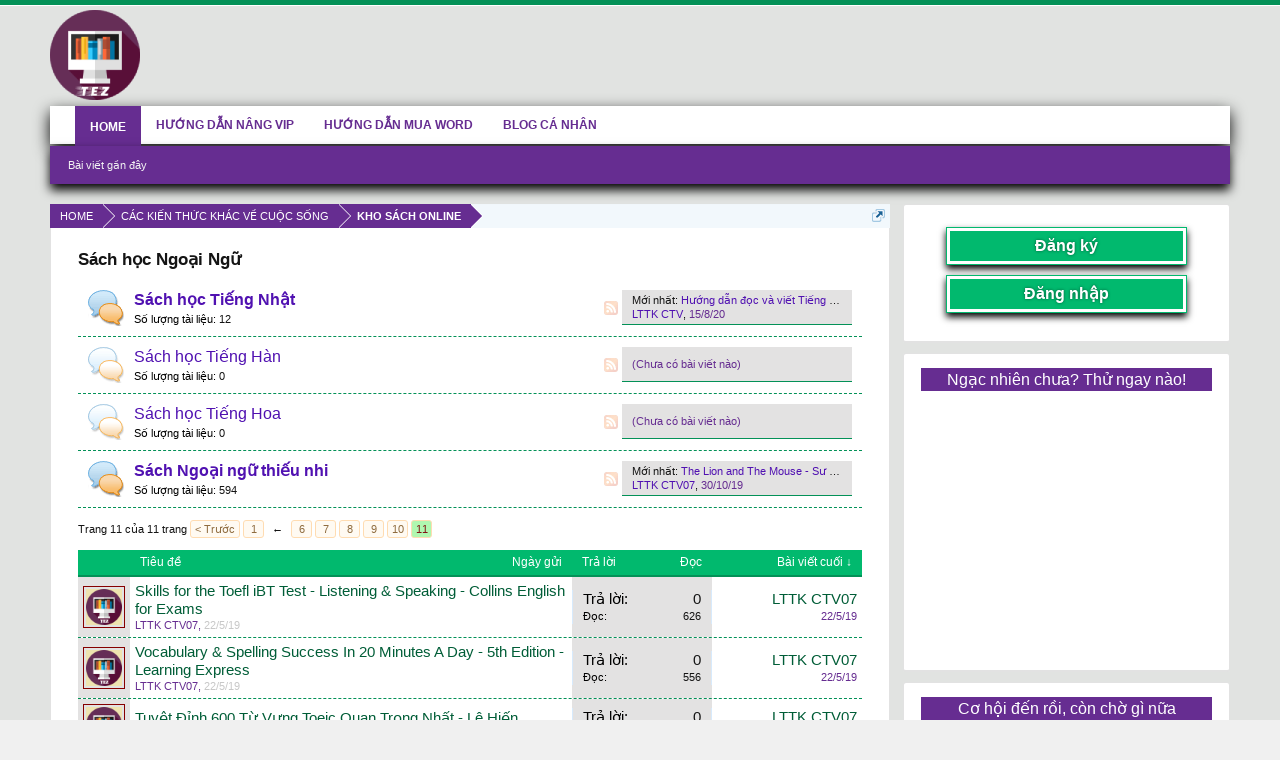

--- FILE ---
content_type: text/html; charset=UTF-8
request_url: https://www.luyenthithukhoa.vn/forums/sach-hoc-ngoai-ngu.1266/page-11?_params=Array
body_size: 20717
content:
<!DOCTYPE html>
<html id="XenForo" lang="vi-VN" dir="LTR" class="Public LoggedOut Sidebar  " xmlns:fb="http://www.facebook.com/2008/fbml">
<head>


	<meta charset="utf-8" />
	<meta http-equiv="X-UA-Compatible" content="IE=Edge,chrome=1" />
	
		<meta name="viewport" content="width=device-width, initial-scale=1">
	
	
		<base href="https://www.luyenthithukhoa.vn/" />
		<script>
			var _b = document.getElementsByTagName('base')[0], _bH = "https://www.luyenthithukhoa.vn/";
			if (_b && _b.href != _bH) _b.href = _bH;
		</script>
	

	<title>Sách học Ngoại Ngữ | Page 11 </title>
	
	<noscript><style>.JsOnly { display: none !important; }</style></noscript>
	<link rel="stylesheet" href="css.php?css=xenforo,form,public&amp;style=4&amp;dir=LTR&amp;d=1748182675" />
	<link rel="stylesheet" href="css.php?css=discussion_list,facebook,google,login_bar,node_forum,node_list,twitter,wf_default&amp;style=4&amp;dir=LTR&amp;d=1748182675" />
	
	

	<script>

	var _gaq = [['_setAccount', 'UA-66624883-4'], ['_trackPageview']];
	!function(d, t)
	{
		var g = d.createElement(t),
			s = d.getElementsByTagName(t)[0];	
		g.async = true;
		g.src = ('https:' == d.location.protocol ? 'https://ssl' : 'http://www') + '.google-analytics.com/ga.js';
		s.parentNode.insertBefore(g, s);
	}
	(document, 'script');

	</script>
		<script src="js/jquery/jquery-1.11.0.min.js"></script>	
		
	<script src="js/xenforo/xenforo.js?_v=06d5c4a8"></script>

	

	<link href="https://cdnjs.cloudflare.com/ajax/libs/font-awesome/4.7.0/css/font-awesome.css" rel="stylesheet">
	<script src="js/xenforo/discussion_list.js?_v=06d5c4a8"></script>

	
	<link rel="apple-touch-icon" href="https://www.luyenthithukhoa.vn/" />
	<link rel="alternate" type="application/rss+xml" title="RSS Feed For Luyện Thi Thủ Khoa - Học Thả Ga" href="forums/-/index.rss" />
	<meta name="description" content="Tổng hợp các sách hay dành cho học tập và ôn luyện Tiếng Anh" />
	<meta name="keywords" content="tez, Diễn đàn công nghệ, hệ điều hành, iOS, Android, Windows Phone, Windows," />
	<link rel="prev" href="forums/sach-hoc-ngoai-ngu.1266/page-10?_params=Array" />
	<link rel="canonical" href="https://www.luyenthithukhoa.vn/forums/sach-hoc-ngoai-ngu.1266/page-11" />
	<link rel="alternate" type="application/rss+xml" title="RSS Feed For Sách học Ngoại Ngữ" href="forums/sach-hoc-ngoai-ngu.1266/index.rss" />
	<meta property="og:site_name" content="Luyện Thi Thủ Khoa - Học Thả Ga" />
	
	<meta property="og:image" content="https://www.luyenthithukhoa.vn/" />
	<meta property="og:type" content="article" />
	<meta property="og:url" content="https://www.luyenthithukhoa.vn/forums/sach-hoc-ngoai-ngu.1266/" />
	<meta property="og:title" content="Sách học Ngoại Ngữ" />
	<meta property="og:description" content="Tổng hợp các sách hay dành cho học tập và ôn luyện Tiếng Anh" />
	
	<meta property="fb:app_id" content="408451009603677" />
	<meta property="fb:admins" content="100015221688538" />



<script type="text/x-mathjax-config">
  MathJax.Hub.Config({
    extensions: ["tex2jax.js"],
    jax: ["input/TeX", "output/HTML-CSS"],
    tex2jax: {
      inlineMath: [ ['$','$'], ["\\(","\\)"] ],
      displayMath: [ ['$$','$$'], ["\\[","\\]"]],
      processEscapes: true
    },
    "HTML-CSS": { availableFonts: ["TeX"],linebreaks: { automatic: true } },
SVG: { linebreaks: { automatic: true } }
  });
</script>

   <script type="text/javascript">
	//<![CDATA[	

	function nocontextmenu(e) { return false; }
	document.oncontextmenu = nocontextmenu;
	document.ondragstart = function() { return false;}

	document.onmousedown = function (event) {
		event = (event || window.event);
		if (event.keyCode === 123) {
			return false;
		}
	}
	document.onkeydown = function (event) {
		event = (event || window.event);
		if (event.keyCode === 123 ||
				event.ctrlKey && event.shiftKey && event.keyCode === 73 ||
				event.ctrlKey && event.shiftKey && event.keyCode === 75) {
			return false;
		}
		if (event.ctrlKey && event.keyCode === 85 || 
			event.ctrlKey && event.keyCode === 83) {
			return false;
		}
		if (event.ctrlKey && event.keyCode === 67 ||
			event.ctrlKey && event.keyCode === 80 ||
			event.ctrlKey && event.keyCode === 88) {
			return false;
		}
	}
	
	document.onkeyup = function (event) {
		event = (event || window.event);
		if (event.keyCode === 44) {
			return false;
		}
	}
	
	function addMultiEventListener(element, eventNames, listener) {
		var events = eventNames.split(' ');
		for (var i = 0, iLen = events.length; i < iLen; i++) {
			element.addEventListener(events[i], function (e) {
				e.preventDefault();
			});
		}
	}
	addMultiEventListener(document, 'contextmenu', 'right_click');
	addMultiEventListener(document, 'cut copy paste print', 'copy_cut_paste_content');
	addMultiEventListener(document, 'drag drop', 'image_drop');
	
	//]]>
  </script>

 
<script type="text/javascript"  src="https://cdnjs.cloudflare.com/ajax/libs/mathjax/2.7.5/MathJax.js?config=TeX-MML-AM_CHTML"> </script>

<link rel="apple-touch-icon" sizes="180x180" href="/apple-touch-icon.png">
<link rel="icon" type="image/png" sizes="32x32" href="/favicon-32x32.png">
<link rel="icon" type="image/png" sizes="16x16" href="/favicon-16x16.png">
<link rel="manifest" href="/site.webmanifest">
<link rel="mask-icon" href="/safari-pinned-tab.svg" color="#5bbad5">
<meta name="msapplication-TileColor" content="#da532c">
<meta name="theme-color" content="#ffffff">

<div id="fb-root"></div>
<script async defer crossorigin="anonymous" src="https://connect.facebook.net/vi_VN/sdk.js#xfbml=1&version=v6.0&appId=711506549053618&autoLogAppEvents=1"></script>

<link rel="stylesheet" href="vietmxDetect/vietmx-checker.css" />
<link rel="manifest" href="manifest.webmanifest">

<meta property="og:image" content="https://www.luyenthithukhoa.vn/images/lttk.jpg" />
<span style="display:none;">
   <img src="https://www.luyenthithukhoa.vn/images/lttk.jpg"> 
</span>

<noscript>
    <meta http-equiv="refresh" content="0;url=https://www.luyenthithukhoa.vn/images/enable_js.jpg">		
</noscript>

</head>

<body class="node1266 node1337 node483">



	

<div id="loginBar">
	<div class="pageWidth">
		<div class="pageContent">	
						
			<span class="helper"></span>

			
		</div>
	</div>
</div>


<div id="headerMover">
	<div id="headerProxy"></div>

<div id="content" class="forum_view">
	<div class="pageWidth">
		<div class="pageContent Responsive">
			<!-- main content area -->
			
			
			
			
				<div class="mainContainer">
					<div class="mainContent">
					
														
					
					
				<div id="big-container">



<script src="vietmxDetect/abDetector.js"></script>
<script src="vietmxDetect/vietmx-checker.js"></script>
<script type="text/javascript">
    adb_checker({
        url: 'https://www.luyenthithukhoa.vn/images/huong_dan_tat_adblock.png', 
        redirect: false, // True to redirect user to the above url
        warning: {
            text: 'Tắt AdBlock để sử dụng Website tốt hơn nhé!', 
            button: 'Nhấn vào xem hướng dẫn cách tắt Adblock'
        }
    });
</script>

<script>
  (function() {
    var cx = '012497221852297767102:uhjfw4z1lkc';
    var gcse = document.createElement('script');
    gcse.type = 'text/javascript';
    gcse.async = true;
    gcse.src = 'https://cse.google.com/cse.js?cx=' + cx;
    var s = document.getElementsByTagName('script')[0];
    s.parentNode.insertBefore(gcse, s);
  })();
  window.onload = function(){
    document.getElementById('gsc-i-id1').placeholder = 'Nhập và nhấn kính lúp để tìm kiếm';
  };
</script>
<gcse:search></gcse:search>
					
						<div class="breadBoxTop ">							
						
							

<nav>
	

	<fieldset class="breadcrumb">
		<a href="misc/quick-navigation-menu?selected=node-1266" class="OverlayTrigger jumpMenuTrigger" data-cacheOverlay="true" title="Mở điều hướng nhanh"><!--Jump to...--></a>
			
		<div class="boardTitle"><strong>Luyện Thi Thủ Khoa - Học Thả Ga</strong></div>
		
		<span class="crumbs">
			
			
			
				<span class="crust selectedTabCrumb" itemscope="itemscope" itemtype="http://data-vocabulary.org/Breadcrumb">
					<a href="https://www.luyenthithukhoa.vn/" class="crumb" rel="up" itemprop="url"><span itemprop="title">HOME</span></a>
					<span class="arrow"><span>&gt;</span></span>
				</span>
			
			
			
				
					<span class="crust" itemscope="itemscope" itemtype="http://data-vocabulary.org/Breadcrumb">
						<a href="https://www.luyenthithukhoa.vn/categories/cac-kien-thuc-khac-ve-cuoc-song.1337/" class="crumb" rel="up" itemprop="url"><span itemprop="title">CÁC KIẾN THỨC KHÁC VỀ CUỘC SỐNG</span></a>
						<span class="arrow"><span>&gt;</span></span>
					</span>
				
					<span class="crust" itemscope="itemscope" itemtype="http://data-vocabulary.org/Breadcrumb">
						<a href="https://www.luyenthithukhoa.vn/categories/kho-sach-online.483/" class="crumb" rel="up" itemprop="url"><span itemprop="title">KHO SÁCH ONLINE</span></a>
						<span class="arrow"><span>&gt;</span></span>
					</span>
				
			
		</span>
	</fieldset>
</nav>
								
						</div>
															
							
					<div id="big-container-padding">
						
						
<div align="center">

</div>
						
							
						<!--[if lt IE 8]>
						<p class="importantMessage">You are using an out of date browser. It  may not display this or other websites correctly.<br />You should upgrade or use an <a href="https://www.google.com/chrome" target="_blank">alternative browser</a>.</p>
						<![endif]-->								
						
						
													
								<!-- h1 title, description -->
								<div class="titleBar">
									
									<h1>Sách học Ngoại Ngữ</h1>
								</div>
							
						
						
						<!-- main template -->
						



	



















	
	


	<ol class="nodeList sectionMain" id="forums">
	
		


<li class="node forum level_2  node_1353">

	

	<div class="nodeInfo forumNodeInfo primaryContent unread">

		<span class="nodeIcon" title="Unread messages"></span>

		<div class="nodeText">
			<h3 class="nodeTitle"><a href="forums/sach-hoc-tieng-nhat.1353/" data-description="#nodeDescription-1353">Sách học Tiếng Nhật</a></h3>

			

			<div class="nodeStats pairsInline">
				<dl><dt>Số lượng tài liệu:</dt> <dd>12</dd></dl>
				
				
			</div>
			
			
		</div>

		
		
		

		<div class="nodeLastPost secondaryContent">
			
				<span class="lastThreadTitle"><span>Mới nhất:</span> <a href="posts/164895/" title="Hướng dẫn đọc và viết Tiếng Nhật">Hướng dẫn đọc và viết Tiếng Nhật</a></span>
				<span class="lastThreadMeta">
					<span class="lastThreadUser"><a href="members/lttk-ctv.1/" class="username" dir="auto">LTTK CTV</a>,</span>
					<span class="DateTime muted lastThreadDate" data-latest="Mới nhất: " title="15/8/20 lúc 16:27">15/8/20</span>
				</span>
			
		</div>

		<div class="nodeControls">
			<a href="forums/sach-hoc-tieng-nhat.1353/index.rss" class="tinyIcon feedIcon" title="RSS">RSS</a>
		</div>
		
	</div>

	

</li>


<li class="node forum level_2  node_1354">

	

	<div class="nodeInfo forumNodeInfo primaryContent ">

		<span class="nodeIcon" title=""></span>

		<div class="nodeText">
			<h3 class="nodeTitle"><a href="forums/sach-hoc-tieng-han.1354/" data-description="#nodeDescription-1354">Sách học Tiếng Hàn</a></h3>

			

			<div class="nodeStats pairsInline">
				<dl><dt>Số lượng tài liệu:</dt> <dd>0</dd></dl>
				
				
			</div>
			
			
		</div>

		
		
		

		<div class="nodeLastPost secondaryContent">
			
				<span class="noMessages muted">(Chưa có bài viết nào)</span>
			
		</div>

		<div class="nodeControls">
			<a href="forums/sach-hoc-tieng-han.1354/index.rss" class="tinyIcon feedIcon" title="RSS">RSS</a>
		</div>
		
	</div>

	

</li>


<li class="node forum level_2  node_1355">

	

	<div class="nodeInfo forumNodeInfo primaryContent ">

		<span class="nodeIcon" title=""></span>

		<div class="nodeText">
			<h3 class="nodeTitle"><a href="forums/sach-hoc-tieng-hoa.1355/" data-description="#nodeDescription-1355">Sách học Tiếng Hoa</a></h3>

			

			<div class="nodeStats pairsInline">
				<dl><dt>Số lượng tài liệu:</dt> <dd>0</dd></dl>
				
				
			</div>
			
			
		</div>

		
		
		

		<div class="nodeLastPost secondaryContent">
			
				<span class="noMessages muted">(Chưa có bài viết nào)</span>
			
		</div>

		<div class="nodeControls">
			<a href="forums/sach-hoc-tieng-hoa.1355/index.rss" class="tinyIcon feedIcon" title="RSS">RSS</a>
		</div>
		
	</div>

	

</li>


<li class="node forum level_2  node_1278">

	

	<div class="nodeInfo forumNodeInfo primaryContent unread">

		<span class="nodeIcon" title="Unread messages"></span>

		<div class="nodeText">
			<h3 class="nodeTitle"><a href="forums/sach-ngoai-ngu-thieu-nhi.1278/" data-description="#nodeDescription-1278">Sách Ngoại ngữ thiếu nhi</a></h3>

			

			<div class="nodeStats pairsInline">
				<dl><dt>Số lượng tài liệu:</dt> <dd>594</dd></dl>
				
				
			</div>
			
			
		</div>

		
		
		

		<div class="nodeLastPost secondaryContent">
			
				<span class="lastThreadTitle"><span>Mới nhất:</span> <a href="posts/137806/" title="The Lion and The Mouse - Sư Tử và Chuột">The Lion and The Mouse - Sư Tử và Chuột</a></span>
				<span class="lastThreadMeta">
					<span class="lastThreadUser"><a href="members/lttk-ctv07.41/" class="username" dir="auto">LTTK CTV07</a>,</span>
					<span class="DateTime muted lastThreadDate" data-latest="Mới nhất: " title="30/10/19 lúc 22:29">30/10/19</span>
				</span>
			
		</div>

		<div class="nodeControls">
			<a href="forums/sach-ngoai-ngu-thieu-nhi.1278/index.rss" class="tinyIcon feedIcon" title="RSS">RSS</a>
		</div>
		
	</div>

	

</li>
	
	</ol>





















	







<div class="pageNavLinkGroup">

	<div class="linkGroup SelectionCountContainer">
		
	</div>

	


<div class="PageNav"
	data-page="11"
	data-range="2"
	data-start="6"
	data-end="10"
	data-last="11"
	data-sentinel="{{sentinel}}"
	data-baseurl="forums/sach-hoc-ngoai-ngu.1266/page-{{sentinel}}?_params=Array">
	
	<span class="pageNavHeader">Trang 11 của 11 trang</span>
	
	<nav>
		
			<a href="forums/sach-hoc-ngoai-ngu.1266/page-10?_params=Array" class="text">&lt; Trước</a>
			
		
		
		<a href="forums/sach-hoc-ngoai-ngu.1266/?_params=Array" class="" rel="start">1</a>
		
		
			<a class="PageNavPrev ">&larr;</a> <span class="scrollable"><span class="items">
		
		
		
			<a href="forums/sach-hoc-ngoai-ngu.1266/page-6?_params=Array" class="">6</a>
		
			<a href="forums/sach-hoc-ngoai-ngu.1266/page-7?_params=Array" class="">7</a>
		
			<a href="forums/sach-hoc-ngoai-ngu.1266/page-8?_params=Array" class="">8</a>
		
			<a href="forums/sach-hoc-ngoai-ngu.1266/page-9?_params=Array" class="">9</a>
		
			<a href="forums/sach-hoc-ngoai-ngu.1266/page-10?_params=Array" class="">10</a>
		
		
		
			</span></span> <a class="PageNavNext hidden">&rarr;</a>
		
		
		<a href="forums/sach-hoc-ngoai-ngu.1266/page-11?_params=Array" class="currentPage ">11</a>
		
		
	</nav>	
	
	
</div>


</div>



<div class="discussionList section sectionMain">
	


<form action="inline-mod/thread/switch" method="post"
	class="DiscussionList InlineModForm"
	data-cookieName="threads"
	data-controls="#InlineModControls"
	data-imodOptions="#ModerationSelect option">
	
	

	<dl class="sectionHeaders">
		<dt class="posterAvatar"><a><span>Sort by:</span></a></dt>
		<dd class="main">
			<a href="forums/sach-hoc-ngoai-ngu.1266/?_params=Array" class="title"><span>Tiêu đề</span></a>
			<a href="forums/sach-hoc-ngoai-ngu.1266/?_params=Array" class="postDate"><span>Ngày gửi</span></a>
		</dd>
		<dd class="stats">
			<a href="forums/sach-hoc-ngoai-ngu.1266/?_params=Array" class="major"><span>Trả lời</span></a>
			<a href="forums/sach-hoc-ngoai-ngu.1266/?_params=Array" class="minor"><span>Đọc</span></a>
		</dd>
		<dd class="lastPost"><a href="forums/sach-hoc-ngoai-ngu.1266/?_params=Array"><span>Bài viết cuối &darr;</span></a></dd>
	</dl>

	<ol class="discussionListItems">
	
		
		
	
		
		
		
		
		

		
		
		
			



<li id="thread-69334" class="discussionListItem visible  " data-author="LTTK CTV07">

	<div class="listBlock posterAvatar">
		<span class="avatarContainer">
			<a href="members/lttk-ctv07.41/" class="avatar Av41s" data-avatarhtml="true"><img src="data/avatars/s/0/41.jpg?1567692745" width="48" height="48" alt="LTTK CTV07" /></a>
			
		</span>
	</div>

	<div class="listBlock main">

		<div class="titleText">
			

			<h3 class="title">
				
				
				
				<a href="threads/skills-for-the-toefl-ibt-test-listening-speaking-collins-english-for-exams.69334/"
					title=""
					class="PreviewTooltip"
					data-previewUrl="threads/skills-for-the-toefl-ibt-test-listening-speaking-collins-english-for-exams.69334/preview">Skills for the Toefl iBT Test - Listening &amp; Speaking - Collins English for Exams</a>
				
			</h3>
			
			<div class="secondRow">
				<div class="posterDate muted">
					<a href="members/lttk-ctv07.41/" class="username" dir="auto" title="Thread starter">LTTK CTV07</a><span class="startDate">,
					<a class="faint"><span class="DateTime" title="">22/5/19</span></a></span>

					
				</div>

				<div class="controls faint">
					
					
				</div>
			</div>
		</div>
	</div>

	<div class="listBlock stats pairsJustified" title="Members who liked the first message: 0">
		<dl class="major"><dt>Trả lời:</dt> <dd>0</dd></dl>
		<dl class="minor"><dt>Đọc:</dt> <dd>626</dd></dl>
	</div>

	<div class="listBlock lastPost">
		
			<dl class="lastPostInfo">
				<dt><a href="members/lttk-ctv07.41/" class="username" dir="auto">LTTK CTV07</a></dt>
				<dd class="muted"><a class="dateTime"><span class="DateTime" title="22/5/19 lúc 12:51">22/5/19</span></a></dd>
			</dl>
		
	</div>
</li>


		
			



<li id="thread-69304" class="discussionListItem visible  " data-author="LTTK CTV07">

	<div class="listBlock posterAvatar">
		<span class="avatarContainer">
			<a href="members/lttk-ctv07.41/" class="avatar Av41s" data-avatarhtml="true"><img src="data/avatars/s/0/41.jpg?1567692745" width="48" height="48" alt="LTTK CTV07" /></a>
			
		</span>
	</div>

	<div class="listBlock main">

		<div class="titleText">
			

			<h3 class="title">
				
				
				
				<a href="threads/vocabulary-spelling-success-in-20-minutes-a-day-5th-edition-learning-express.69304/"
					title=""
					class="PreviewTooltip"
					data-previewUrl="threads/vocabulary-spelling-success-in-20-minutes-a-day-5th-edition-learning-express.69304/preview">Vocabulary &amp; Spelling Success In 20 Minutes A Day - 5th Edition - Learning Express</a>
				
			</h3>
			
			<div class="secondRow">
				<div class="posterDate muted">
					<a href="members/lttk-ctv07.41/" class="username" dir="auto" title="Thread starter">LTTK CTV07</a><span class="startDate">,
					<a class="faint"><span class="DateTime" title="">22/5/19</span></a></span>

					
				</div>

				<div class="controls faint">
					
					
				</div>
			</div>
		</div>
	</div>

	<div class="listBlock stats pairsJustified" title="Members who liked the first message: 0">
		<dl class="major"><dt>Trả lời:</dt> <dd>0</dd></dl>
		<dl class="minor"><dt>Đọc:</dt> <dd>556</dd></dl>
	</div>

	<div class="listBlock lastPost">
		
			<dl class="lastPostInfo">
				<dt><a href="members/lttk-ctv07.41/" class="username" dir="auto">LTTK CTV07</a></dt>
				<dd class="muted"><a class="dateTime"><span class="DateTime" title="22/5/19 lúc 10:39">22/5/19</span></a></dd>
			</dl>
		
	</div>
</li>


		
			



<li id="thread-69303" class="discussionListItem visible  " data-author="LTTK CTV07">

	<div class="listBlock posterAvatar">
		<span class="avatarContainer">
			<a href="members/lttk-ctv07.41/" class="avatar Av41s" data-avatarhtml="true"><img src="data/avatars/s/0/41.jpg?1567692745" width="48" height="48" alt="LTTK CTV07" /></a>
			
		</span>
	</div>

	<div class="listBlock main">

		<div class="titleText">
			

			<h3 class="title">
				
				
				
				<a href="threads/tuyet-dinh-600-tu-vung-toeic-quan-trong-nhat-le-hien.69303/"
					title=""
					class="PreviewTooltip"
					data-previewUrl="threads/tuyet-dinh-600-tu-vung-toeic-quan-trong-nhat-le-hien.69303/preview">Tuyệt Đỉnh 600 Từ Vựng Toeic Quan Trọng Nhất - Lê Hiến</a>
				
			</h3>
			
			<div class="secondRow">
				<div class="posterDate muted">
					<a href="members/lttk-ctv07.41/" class="username" dir="auto" title="Thread starter">LTTK CTV07</a><span class="startDate">,
					<a class="faint"><span class="DateTime" title="">22/5/19</span></a></span>

					
				</div>

				<div class="controls faint">
					
					
				</div>
			</div>
		</div>
	</div>

	<div class="listBlock stats pairsJustified" title="Members who liked the first message: 0">
		<dl class="major"><dt>Trả lời:</dt> <dd>0</dd></dl>
		<dl class="minor"><dt>Đọc:</dt> <dd>642</dd></dl>
	</div>

	<div class="listBlock lastPost">
		
			<dl class="lastPostInfo">
				<dt><a href="members/lttk-ctv07.41/" class="username" dir="auto">LTTK CTV07</a></dt>
				<dd class="muted"><a class="dateTime"><span class="DateTime" title="22/5/19 lúc 10:37">22/5/19</span></a></dd>
			</dl>
		
	</div>
</li>


		
			



<li id="thread-69302" class="discussionListItem visible  " data-author="LTTK CTV07">

	<div class="listBlock posterAvatar">
		<span class="avatarContainer">
			<a href="members/lttk-ctv07.41/" class="avatar Av41s" data-avatarhtml="true"><img src="data/avatars/s/0/41.jpg?1567692745" width="48" height="48" alt="LTTK CTV07" /></a>
			
		</span>
	</div>

	<div class="listBlock main">

		<div class="titleText">
			

			<h3 class="title">
				
				
				
				<a href="threads/tieng-anh-dich-vu-khach-san-english-for-hotel-service-hong-quang-ngoc-huyen.69302/"
					title=""
					class="PreviewTooltip"
					data-previewUrl="threads/tieng-anh-dich-vu-khach-san-english-for-hotel-service-hong-quang-ngoc-huyen.69302/preview">Tiếng Anh Dịch Vụ Khách Sạn - English for Hotel Service - Hồng Quang - Ngọc Huyên</a>
				
			</h3>
			
			<div class="secondRow">
				<div class="posterDate muted">
					<a href="members/lttk-ctv07.41/" class="username" dir="auto" title="Thread starter">LTTK CTV07</a><span class="startDate">,
					<a class="faint"><span class="DateTime" title="">22/5/19</span></a></span>

					
				</div>

				<div class="controls faint">
					
					
				</div>
			</div>
		</div>
	</div>

	<div class="listBlock stats pairsJustified" title="Members who liked the first message: 0">
		<dl class="major"><dt>Trả lời:</dt> <dd>0</dd></dl>
		<dl class="minor"><dt>Đọc:</dt> <dd>507</dd></dl>
	</div>

	<div class="listBlock lastPost">
		
			<dl class="lastPostInfo">
				<dt><a href="members/lttk-ctv07.41/" class="username" dir="auto">LTTK CTV07</a></dt>
				<dd class="muted"><a class="dateTime"><span class="DateTime" title="22/5/19 lúc 10:34">22/5/19</span></a></dd>
			</dl>
		
	</div>
</li>


		
			



<li id="thread-69301" class="discussionListItem visible  " data-author="LTTK CTV07">

	<div class="listBlock posterAvatar">
		<span class="avatarContainer">
			<a href="members/lttk-ctv07.41/" class="avatar Av41s" data-avatarhtml="true"><img src="data/avatars/s/0/41.jpg?1567692745" width="48" height="48" alt="LTTK CTV07" /></a>
			
		</span>
	</div>

	<div class="listBlock main">

		<div class="titleText">
			

			<h3 class="title">
				
				
				
				<a href="threads/tu-vung-tieng-anh-theo-chu-de-le-minh-hoang-quy-nghiem.69301/"
					title=""
					class="PreviewTooltip"
					data-previewUrl="threads/tu-vung-tieng-anh-theo-chu-de-le-minh-hoang-quy-nghiem.69301/preview">Từ Vựng Tiếng Anh Theo Chủ Đề - Lê Minh - Hoàng Quý Nghiêm</a>
				
			</h3>
			
			<div class="secondRow">
				<div class="posterDate muted">
					<a href="members/lttk-ctv07.41/" class="username" dir="auto" title="Thread starter">LTTK CTV07</a><span class="startDate">,
					<a class="faint"><span class="DateTime" title="">22/5/19</span></a></span>

					
				</div>

				<div class="controls faint">
					
					
				</div>
			</div>
		</div>
	</div>

	<div class="listBlock stats pairsJustified" title="Members who liked the first message: 0">
		<dl class="major"><dt>Trả lời:</dt> <dd>0</dd></dl>
		<dl class="minor"><dt>Đọc:</dt> <dd>724</dd></dl>
	</div>

	<div class="listBlock lastPost">
		
			<dl class="lastPostInfo">
				<dt><a href="members/lttk-ctv07.41/" class="username" dir="auto">LTTK CTV07</a></dt>
				<dd class="muted"><a class="dateTime"><span class="DateTime" title="22/5/19 lúc 10:32">22/5/19</span></a></dd>
			</dl>
		
	</div>
</li>


		
			



<li id="thread-69300" class="discussionListItem visible  " data-author="LTTK CTV07">

	<div class="listBlock posterAvatar">
		<span class="avatarContainer">
			<a href="members/lttk-ctv07.41/" class="avatar Av41s" data-avatarhtml="true"><img src="data/avatars/s/0/41.jpg?1567692745" width="48" height="48" alt="LTTK CTV07" /></a>
			
		</span>
	</div>

	<div class="listBlock main">

		<div class="titleText">
			

			<h3 class="title">
				
				
				
				<a href="threads/tu-vung-tieng-anh-qua-21-chu-de-elight-education.69300/"
					title=""
					class="PreviewTooltip"
					data-previewUrl="threads/tu-vung-tieng-anh-qua-21-chu-de-elight-education.69300/preview">Từ Vựng Tiếng Anh Qua 21 Chủ Đề - Elight Education</a>
				
			</h3>
			
			<div class="secondRow">
				<div class="posterDate muted">
					<a href="members/lttk-ctv07.41/" class="username" dir="auto" title="Thread starter">LTTK CTV07</a><span class="startDate">,
					<a class="faint"><span class="DateTime" title="">22/5/19</span></a></span>

					
				</div>

				<div class="controls faint">
					
					
				</div>
			</div>
		</div>
	</div>

	<div class="listBlock stats pairsJustified" title="Members who liked the first message: 0">
		<dl class="major"><dt>Trả lời:</dt> <dd>0</dd></dl>
		<dl class="minor"><dt>Đọc:</dt> <dd>517</dd></dl>
	</div>

	<div class="listBlock lastPost">
		
			<dl class="lastPostInfo">
				<dt><a href="members/lttk-ctv07.41/" class="username" dir="auto">LTTK CTV07</a></dt>
				<dd class="muted"><a class="dateTime"><span class="DateTime" title="22/5/19 lúc 10:30">22/5/19</span></a></dd>
			</dl>
		
	</div>
</li>


		
			



<li id="thread-69299" class="discussionListItem visible  " data-author="LTTK CTV07">

	<div class="listBlock posterAvatar">
		<span class="avatarContainer">
			<a href="members/lttk-ctv07.41/" class="avatar Av41s" data-avatarhtml="true"><img src="data/avatars/s/0/41.jpg?1567692745" width="48" height="48" alt="LTTK CTV07" /></a>
			
		</span>
	</div>

	<div class="listBlock main">

		<div class="titleText">
			

			<h3 class="title">
				
				
				
				<a href="threads/tieng-anh-dam-thoai-danh-cho-nhan-vien-van-phong-spoken-english-for-office-staff-nguyen-thanh-yen.69299/"
					title=""
					class="PreviewTooltip"
					data-previewUrl="threads/tieng-anh-dam-thoai-danh-cho-nhan-vien-van-phong-spoken-english-for-office-staff-nguyen-thanh-yen.69299/preview">Tiếng Anh Đàm Thoại Dành Cho Nhân Viên Văn Phòng - Spoken English for Office Staff - Nguyễn Thành Yến</a>
				
			</h3>
			
			<div class="secondRow">
				<div class="posterDate muted">
					<a href="members/lttk-ctv07.41/" class="username" dir="auto" title="Thread starter">LTTK CTV07</a><span class="startDate">,
					<a class="faint"><span class="DateTime" title="">22/5/19</span></a></span>

					
				</div>

				<div class="controls faint">
					
					
				</div>
			</div>
		</div>
	</div>

	<div class="listBlock stats pairsJustified" title="Members who liked the first message: 0">
		<dl class="major"><dt>Trả lời:</dt> <dd>0</dd></dl>
		<dl class="minor"><dt>Đọc:</dt> <dd>645</dd></dl>
	</div>

	<div class="listBlock lastPost">
		
			<dl class="lastPostInfo">
				<dt><a href="members/lttk-ctv07.41/" class="username" dir="auto">LTTK CTV07</a></dt>
				<dd class="muted"><a class="dateTime"><span class="DateTime" title="22/5/19 lúc 10:27">22/5/19</span></a></dd>
			</dl>
		
	</div>
</li>


		
			



<li id="thread-69298" class="discussionListItem visible  " data-author="LTTK CTV07">

	<div class="listBlock posterAvatar">
		<span class="avatarContainer">
			<a href="members/lttk-ctv07.41/" class="avatar Av41s" data-avatarhtml="true"><img src="data/avatars/s/0/41.jpg?1567692745" width="48" height="48" alt="LTTK CTV07" /></a>
			
		</span>
	</div>

	<div class="listBlock main">

		<div class="titleText">
			

			<h3 class="title">
				
				
				
				<a href="threads/the-usborne-first-thousand-words-in-english-the-original-find-the-duck-book.69298/"
					title=""
					class="PreviewTooltip"
					data-previewUrl="threads/the-usborne-first-thousand-words-in-english-the-original-find-the-duck-book.69298/preview">The Usborne First Thousand Words In English - The Original Find the Duck book</a>
				
			</h3>
			
			<div class="secondRow">
				<div class="posterDate muted">
					<a href="members/lttk-ctv07.41/" class="username" dir="auto" title="Thread starter">LTTK CTV07</a><span class="startDate">,
					<a class="faint"><span class="DateTime" title="">22/5/19</span></a></span>

					
				</div>

				<div class="controls faint">
					
					
				</div>
			</div>
		</div>
	</div>

	<div class="listBlock stats pairsJustified" title="Members who liked the first message: 0">
		<dl class="major"><dt>Trả lời:</dt> <dd>0</dd></dl>
		<dl class="minor"><dt>Đọc:</dt> <dd>633</dd></dl>
	</div>

	<div class="listBlock lastPost">
		
			<dl class="lastPostInfo">
				<dt><a href="members/lttk-ctv07.41/" class="username" dir="auto">LTTK CTV07</a></dt>
				<dd class="muted"><a class="dateTime"><span class="DateTime" title="22/5/19 lúc 10:24">22/5/19</span></a></dd>
			</dl>
		
	</div>
</li>


		
			



<li id="thread-69297" class="discussionListItem visible  " data-author="LTTK CTV07">

	<div class="listBlock posterAvatar">
		<span class="avatarContainer">
			<a href="members/lttk-ctv07.41/" class="avatar Av41s" data-avatarhtml="true"><img src="data/avatars/s/0/41.jpg?1567692745" width="48" height="48" alt="LTTK CTV07" /></a>
			
		</span>
	</div>

	<div class="listBlock main">

		<div class="titleText">
			

			<h3 class="title">
				
				
				
				<a href="threads/the-oxford-picture-dictionary-english-vietnamese-oxford-university-express.69297/"
					title=""
					class="PreviewTooltip"
					data-previewUrl="threads/the-oxford-picture-dictionary-english-vietnamese-oxford-university-express.69297/preview">The Oxford Picture Dictionary (English-VietNamese) - Oxford University Express</a>
				
			</h3>
			
			<div class="secondRow">
				<div class="posterDate muted">
					<a href="members/lttk-ctv07.41/" class="username" dir="auto" title="Thread starter">LTTK CTV07</a><span class="startDate">,
					<a class="faint"><span class="DateTime" title="">22/5/19</span></a></span>

					
				</div>

				<div class="controls faint">
					
					
				</div>
			</div>
		</div>
	</div>

	<div class="listBlock stats pairsJustified" title="Members who liked the first message: 0">
		<dl class="major"><dt>Trả lời:</dt> <dd>0</dd></dl>
		<dl class="minor"><dt>Đọc:</dt> <dd>488</dd></dl>
	</div>

	<div class="listBlock lastPost">
		
			<dl class="lastPostInfo">
				<dt><a href="members/lttk-ctv07.41/" class="username" dir="auto">LTTK CTV07</a></dt>
				<dd class="muted"><a class="dateTime"><span class="DateTime" title="22/5/19 lúc 10:22">22/5/19</span></a></dd>
			</dl>
		
	</div>
</li>


		
			



<li id="thread-69296" class="discussionListItem visible  " data-author="LTTK CTV07">

	<div class="listBlock posterAvatar">
		<span class="avatarContainer">
			<a href="members/lttk-ctv07.41/" class="avatar Av41s" data-avatarhtml="true"><img src="data/avatars/s/0/41.jpg?1567692745" width="48" height="48" alt="LTTK CTV07" /></a>
			
		</span>
	</div>

	<div class="listBlock main">

		<div class="titleText">
			

			<h3 class="title">
				
				
				
				<a href="threads/the-express-picture-dictionary-for-young-learners-elizabeth-gray.69296/"
					title=""
					class="PreviewTooltip"
					data-previewUrl="threads/the-express-picture-dictionary-for-young-learners-elizabeth-gray.69296/preview">The Express Picture Dictionary for young learners - Elizabeth Gray</a>
				
			</h3>
			
			<div class="secondRow">
				<div class="posterDate muted">
					<a href="members/lttk-ctv07.41/" class="username" dir="auto" title="Thread starter">LTTK CTV07</a><span class="startDate">,
					<a class="faint"><span class="DateTime" title="">22/5/19</span></a></span>

					
				</div>

				<div class="controls faint">
					
					
				</div>
			</div>
		</div>
	</div>

	<div class="listBlock stats pairsJustified" title="Members who liked the first message: 0">
		<dl class="major"><dt>Trả lời:</dt> <dd>0</dd></dl>
		<dl class="minor"><dt>Đọc:</dt> <dd>627</dd></dl>
	</div>

	<div class="listBlock lastPost">
		
			<dl class="lastPostInfo">
				<dt><a href="members/lttk-ctv07.41/" class="username" dir="auto">LTTK CTV07</a></dt>
				<dd class="muted"><a class="dateTime"><span class="DateTime" title="22/5/19 lúc 10:20">22/5/19</span></a></dd>
			</dl>
		
	</div>
</li>


		
			



<li id="thread-69295" class="discussionListItem visible  " data-author="LTTK CTV07">

	<div class="listBlock posterAvatar">
		<span class="avatarContainer">
			<a href="members/lttk-ctv07.41/" class="avatar Av41s" data-avatarhtml="true"><img src="data/avatars/s/0/41.jpg?1567692745" width="48" height="48" alt="LTTK CTV07" /></a>
			
		</span>
	</div>

	<div class="listBlock main">

		<div class="titleText">
			

			<h3 class="title">
				
				
				
				<a href="threads/telling-the-time-flashcards-usborne-farmyard-tales.69295/"
					title=""
					class="PreviewTooltip"
					data-previewUrl="threads/telling-the-time-flashcards-usborne-farmyard-tales.69295/preview">Telling The Time Flashcards - Usborne Farmyard Tales</a>
				
			</h3>
			
			<div class="secondRow">
				<div class="posterDate muted">
					<a href="members/lttk-ctv07.41/" class="username" dir="auto" title="Thread starter">LTTK CTV07</a><span class="startDate">,
					<a class="faint"><span class="DateTime" title="">22/5/19</span></a></span>

					
				</div>

				<div class="controls faint">
					
					
				</div>
			</div>
		</div>
	</div>

	<div class="listBlock stats pairsJustified" title="Members who liked the first message: 0">
		<dl class="major"><dt>Trả lời:</dt> <dd>0</dd></dl>
		<dl class="minor"><dt>Đọc:</dt> <dd>1,015</dd></dl>
	</div>

	<div class="listBlock lastPost">
		
			<dl class="lastPostInfo">
				<dt><a href="members/lttk-ctv07.41/" class="username" dir="auto">LTTK CTV07</a></dt>
				<dd class="muted"><a class="dateTime"><span class="DateTime" title="22/5/19 lúc 10:13">22/5/19</span></a></dd>
			</dl>
		
	</div>
</li>


		
			



<li id="thread-69233" class="discussionListItem visible  " data-author="LTTK CTV07">

	<div class="listBlock posterAvatar">
		<span class="avatarContainer">
			<a href="members/lttk-ctv07.41/" class="avatar Av41s" data-avatarhtml="true"><img src="data/avatars/s/0/41.jpg?1567692745" width="48" height="48" alt="LTTK CTV07" /></a>
			
		</span>
	</div>

	<div class="listBlock main">

		<div class="titleText">
			

			<h3 class="title">
				
				
				
				<a href="threads/new-toeic-750-tu-va-cum-tu-pho-bien-susan-chyn-eric-hansen.69233/"
					title=""
					class="PreviewTooltip"
					data-previewUrl="threads/new-toeic-750-tu-va-cum-tu-pho-bien-susan-chyn-eric-hansen.69233/preview">New Toeic 750 Từ Và Cụm Từ Phổ Biến - Susan Chyn - Eric Hansen</a>
				
			</h3>
			
			<div class="secondRow">
				<div class="posterDate muted">
					<a href="members/lttk-ctv07.41/" class="username" dir="auto" title="Thread starter">LTTK CTV07</a><span class="startDate">,
					<a class="faint"><span class="DateTime" title="">21/5/19</span></a></span>

					
				</div>

				<div class="controls faint">
					
					
				</div>
			</div>
		</div>
	</div>

	<div class="listBlock stats pairsJustified" title="Members who liked the first message: 0">
		<dl class="major"><dt>Trả lời:</dt> <dd>0</dd></dl>
		<dl class="minor"><dt>Đọc:</dt> <dd>774</dd></dl>
	</div>

	<div class="listBlock lastPost">
		
			<dl class="lastPostInfo">
				<dt><a href="members/lttk-ctv07.41/" class="username" dir="auto">LTTK CTV07</a></dt>
				<dd class="muted"><a class="dateTime"><span class="DateTime" title="21/5/19 lúc 17:48">21/5/19</span></a></dd>
			</dl>
		
	</div>
</li>


		
			



<li id="thread-69232" class="discussionListItem visible  " data-author="LTTK CTV07">

	<div class="listBlock posterAvatar">
		<span class="avatarContainer">
			<a href="members/lttk-ctv07.41/" class="avatar Av41s" data-avatarhtml="true"><img src="data/avatars/s/0/41.jpg?1567692745" width="48" height="48" alt="LTTK CTV07" /></a>
			
		</span>
	</div>

	<div class="listBlock main">

		<div class="titleText">
			

			<h3 class="title">
				
				
				
				<a href="threads/luyen-sieu-tri-nho-tu-vung-tieng-anh-phuong-phap-hoc-tieng-anh-cua-nguoi-do-thai-nguyen-anh-duc-chu-bien.69232/"
					title=""
					class="PreviewTooltip"
					data-previewUrl="threads/luyen-sieu-tri-nho-tu-vung-tieng-anh-phuong-phap-hoc-tieng-anh-cua-nguoi-do-thai-nguyen-anh-duc-chu-bien.69232/preview">Luyện Siêu Trí Nhớ Từ Vựng Tiếng Anh - Phương Pháp Học Tiếng Anh Của Người Do Thái - Nguyễn Anh Đức (Chủ Biên)</a>
				
			</h3>
			
			<div class="secondRow">
				<div class="posterDate muted">
					<a href="members/lttk-ctv07.41/" class="username" dir="auto" title="Thread starter">LTTK CTV07</a><span class="startDate">,
					<a class="faint"><span class="DateTime" title="">21/5/19</span></a></span>

					
				</div>

				<div class="controls faint">
					
					
				</div>
			</div>
		</div>
	</div>

	<div class="listBlock stats pairsJustified" title="Members who liked the first message: 0">
		<dl class="major"><dt>Trả lời:</dt> <dd>0</dd></dl>
		<dl class="minor"><dt>Đọc:</dt> <dd>592</dd></dl>
	</div>

	<div class="listBlock lastPost">
		
			<dl class="lastPostInfo">
				<dt><a href="members/lttk-ctv07.41/" class="username" dir="auto">LTTK CTV07</a></dt>
				<dd class="muted"><a class="dateTime"><span class="DateTime" title="21/5/19 lúc 17:46">21/5/19</span></a></dd>
			</dl>
		
	</div>
</li>


		
			



<li id="thread-69231" class="discussionListItem visible  " data-author="LTTK CTV07">

	<div class="listBlock posterAvatar">
		<span class="avatarContainer">
			<a href="members/lttk-ctv07.41/" class="avatar Av41s" data-avatarhtml="true"><img src="data/avatars/s/0/41.jpg?1567692745" width="48" height="48" alt="LTTK CTV07" /></a>
			
		</span>
	</div>

	<div class="listBlock main">

		<div class="titleText">
			

			<h3 class="title">
				
				
				
				<a href="threads/longman-dictionary-of-american-english-new-4th-edition-the-key-to-vocabulary-building-pearson-longman.69231/"
					title=""
					class="PreviewTooltip"
					data-previewUrl="threads/longman-dictionary-of-american-english-new-4th-edition-the-key-to-vocabulary-building-pearson-longman.69231/preview">Longman Dictionary Of American English - New 4th Edition - The Key to Vocabulary Building - Pearson Longman</a>
				
			</h3>
			
			<div class="secondRow">
				<div class="posterDate muted">
					<a href="members/lttk-ctv07.41/" class="username" dir="auto" title="Thread starter">LTTK CTV07</a><span class="startDate">,
					<a class="faint"><span class="DateTime" title="">21/5/19</span></a></span>

					
				</div>

				<div class="controls faint">
					
					
				</div>
			</div>
		</div>
	</div>

	<div class="listBlock stats pairsJustified" title="Members who liked the first message: 0">
		<dl class="major"><dt>Trả lời:</dt> <dd>0</dd></dl>
		<dl class="minor"><dt>Đọc:</dt> <dd>530</dd></dl>
	</div>

	<div class="listBlock lastPost">
		
			<dl class="lastPostInfo">
				<dt><a href="members/lttk-ctv07.41/" class="username" dir="auto">LTTK CTV07</a></dt>
				<dd class="muted"><a class="dateTime"><span class="DateTime" title="21/5/19 lúc 17:43">21/5/19</span></a></dd>
			</dl>
		
	</div>
</li>


		
			



<li id="thread-69227" class="discussionListItem visible  " data-author="LTTK CTV07">

	<div class="listBlock posterAvatar">
		<span class="avatarContainer">
			<a href="members/lttk-ctv07.41/" class="avatar Av41s" data-avatarhtml="true"><img src="data/avatars/s/0/41.jpg?1567692745" width="48" height="48" alt="LTTK CTV07" /></a>
			
		</span>
	</div>

	<div class="listBlock main">

		<div class="titleText">
			

			<h3 class="title">
				
				
				
				<a href="threads/how-to-ask-questions-dat-cau-hoi-bang-tieng-anh-social-english-for-learners-learners-learning-with-a-difference.69227/"
					title=""
					class="PreviewTooltip"
					data-previewUrl="threads/how-to-ask-questions-dat-cau-hoi-bang-tieng-anh-social-english-for-learners-learners-learning-with-a-difference.69227/preview">How To Ask Questions - Đặt Câu Hỏi Bằng Tiếng Anh - Social English for Learners - Learners - Learning with a difference</a>
				
			</h3>
			
			<div class="secondRow">
				<div class="posterDate muted">
					<a href="members/lttk-ctv07.41/" class="username" dir="auto" title="Thread starter">LTTK CTV07</a><span class="startDate">,
					<a class="faint"><span class="DateTime" title="">21/5/19</span></a></span>

					
				</div>

				<div class="controls faint">
					
					
				</div>
			</div>
		</div>
	</div>

	<div class="listBlock stats pairsJustified" title="Members who liked the first message: 0">
		<dl class="major"><dt>Trả lời:</dt> <dd>0</dd></dl>
		<dl class="minor"><dt>Đọc:</dt> <dd>732</dd></dl>
	</div>

	<div class="listBlock lastPost">
		
			<dl class="lastPostInfo">
				<dt><a href="members/lttk-ctv07.41/" class="username" dir="auto">LTTK CTV07</a></dt>
				<dd class="muted"><a class="dateTime"><span class="DateTime" title="21/5/19 lúc 17:38">21/5/19</span></a></dd>
			</dl>
		
	</div>
</li>


		
			



<li id="thread-69225" class="discussionListItem visible  " data-author="LTTK CTV07">

	<div class="listBlock posterAvatar">
		<span class="avatarContainer">
			<a href="members/lttk-ctv07.41/" class="avatar Av41s" data-avatarhtml="true"><img src="data/avatars/s/0/41.jpg?1567692745" width="48" height="48" alt="LTTK CTV07" /></a>
			
		</span>
	</div>

	<div class="listBlock main">

		<div class="titleText">
			

			<h3 class="title">
				
				
				
				<a href="threads/hoc-600-tu-vung-toeic-qua-22-truyen-chem-hieptoeic.69225/"
					title=""
					class="PreviewTooltip"
					data-previewUrl="threads/hoc-600-tu-vung-toeic-qua-22-truyen-chem-hieptoeic.69225/preview">Học 600 Từ Vựng Toeic Qua 22 Truyện Chêm - HiepToeic</a>
				
			</h3>
			
			<div class="secondRow">
				<div class="posterDate muted">
					<a href="members/lttk-ctv07.41/" class="username" dir="auto" title="Thread starter">LTTK CTV07</a><span class="startDate">,
					<a class="faint"><span class="DateTime" title="">21/5/19</span></a></span>

					
				</div>

				<div class="controls faint">
					
					
				</div>
			</div>
		</div>
	</div>

	<div class="listBlock stats pairsJustified" title="Members who liked the first message: 0">
		<dl class="major"><dt>Trả lời:</dt> <dd>0</dd></dl>
		<dl class="minor"><dt>Đọc:</dt> <dd>1,391</dd></dl>
	</div>

	<div class="listBlock lastPost">
		
			<dl class="lastPostInfo">
				<dt><a href="members/lttk-ctv07.41/" class="username" dir="auto">LTTK CTV07</a></dt>
				<dd class="muted"><a class="dateTime"><span class="DateTime" title="21/5/19 lúc 17:35">21/5/19</span></a></dd>
			</dl>
		
	</div>
</li>


		
			



<li id="thread-69221" class="discussionListItem visible  " data-author="LTTK CTV07">

	<div class="listBlock posterAvatar">
		<span class="avatarContainer">
			<a href="members/lttk-ctv07.41/" class="avatar Av41s" data-avatarhtml="true"><img src="data/avatars/s/0/41.jpg?1567692745" width="48" height="48" alt="LTTK CTV07" /></a>
			
		</span>
	</div>

	<div class="listBlock main">

		<div class="titleText">
			

			<h3 class="title">
				
				
				
				<a href="threads/hidden-pictures-puzzles-volume-4-highlights.69221/"
					title=""
					class="PreviewTooltip"
					data-previewUrl="threads/hidden-pictures-puzzles-volume-4-highlights.69221/preview">Hidden Pictures Puzzles - Volume 4 - Highlights</a>
				
			</h3>
			
			<div class="secondRow">
				<div class="posterDate muted">
					<a href="members/lttk-ctv07.41/" class="username" dir="auto" title="Thread starter">LTTK CTV07</a><span class="startDate">,
					<a class="faint"><span class="DateTime" title="">21/5/19</span></a></span>

					
				</div>

				<div class="controls faint">
					
					
				</div>
			</div>
		</div>
	</div>

	<div class="listBlock stats pairsJustified" title="Members who liked the first message: 0">
		<dl class="major"><dt>Trả lời:</dt> <dd>0</dd></dl>
		<dl class="minor"><dt>Đọc:</dt> <dd>486</dd></dl>
	</div>

	<div class="listBlock lastPost">
		
			<dl class="lastPostInfo">
				<dt><a href="members/lttk-ctv07.41/" class="username" dir="auto">LTTK CTV07</a></dt>
				<dd class="muted"><a class="dateTime"><span class="DateTime" title="21/5/19 lúc 17:02">21/5/19</span></a></dd>
			</dl>
		
	</div>
</li>


		
			



<li id="thread-69219" class="discussionListItem visible  " data-author="LTTK CTV07">

	<div class="listBlock posterAvatar">
		<span class="avatarContainer">
			<a href="members/lttk-ctv07.41/" class="avatar Av41s" data-avatarhtml="true"><img src="data/avatars/s/0/41.jpg?1567692745" width="48" height="48" alt="LTTK CTV07" /></a>
			
		</span>
	</div>

	<div class="listBlock main">

		<div class="titleText">
			

			<h3 class="title">
				
				
				
				<a href="threads/hidden-pictures-puzzles-volume-3-highlights.69219/"
					title=""
					class="PreviewTooltip"
					data-previewUrl="threads/hidden-pictures-puzzles-volume-3-highlights.69219/preview">Hidden Pictures Puzzles - Volume 3 - Highlights</a>
				
			</h3>
			
			<div class="secondRow">
				<div class="posterDate muted">
					<a href="members/lttk-ctv07.41/" class="username" dir="auto" title="Thread starter">LTTK CTV07</a><span class="startDate">,
					<a class="faint"><span class="DateTime" title="">21/5/19</span></a></span>

					
				</div>

				<div class="controls faint">
					
					
				</div>
			</div>
		</div>
	</div>

	<div class="listBlock stats pairsJustified" title="Members who liked the first message: 0">
		<dl class="major"><dt>Trả lời:</dt> <dd>0</dd></dl>
		<dl class="minor"><dt>Đọc:</dt> <dd>439</dd></dl>
	</div>

	<div class="listBlock lastPost">
		
			<dl class="lastPostInfo">
				<dt><a href="members/lttk-ctv07.41/" class="username" dir="auto">LTTK CTV07</a></dt>
				<dd class="muted"><a class="dateTime"><span class="DateTime" title="21/5/19 lúc 17:00">21/5/19</span></a></dd>
			</dl>
		
	</div>
</li>


		
			



<li id="thread-69218" class="discussionListItem visible  " data-author="LTTK CTV07">

	<div class="listBlock posterAvatar">
		<span class="avatarContainer">
			<a href="members/lttk-ctv07.41/" class="avatar Av41s" data-avatarhtml="true"><img src="data/avatars/s/0/41.jpg?1567692745" width="48" height="48" alt="LTTK CTV07" /></a>
			
		</span>
	</div>

	<div class="listBlock main">

		<div class="titleText">
			

			<h3 class="title">
				
				
				
				<a href="threads/hidden-pictures-puzzles-volume-2-highlights.69218/"
					title=""
					class="PreviewTooltip"
					data-previewUrl="threads/hidden-pictures-puzzles-volume-2-highlights.69218/preview">Hidden Pictures Puzzles - Volume 2 - Highlights</a>
				
			</h3>
			
			<div class="secondRow">
				<div class="posterDate muted">
					<a href="members/lttk-ctv07.41/" class="username" dir="auto" title="Thread starter">LTTK CTV07</a><span class="startDate">,
					<a class="faint"><span class="DateTime" title="">21/5/19</span></a></span>

					
				</div>

				<div class="controls faint">
					
					
				</div>
			</div>
		</div>
	</div>

	<div class="listBlock stats pairsJustified" title="Members who liked the first message: 0">
		<dl class="major"><dt>Trả lời:</dt> <dd>0</dd></dl>
		<dl class="minor"><dt>Đọc:</dt> <dd>496</dd></dl>
	</div>

	<div class="listBlock lastPost">
		
			<dl class="lastPostInfo">
				<dt><a href="members/lttk-ctv07.41/" class="username" dir="auto">LTTK CTV07</a></dt>
				<dd class="muted"><a class="dateTime"><span class="DateTime" title="21/5/19 lúc 16:58">21/5/19</span></a></dd>
			</dl>
		
	</div>
</li>


		
			



<li id="thread-69211" class="discussionListItem visible  " data-author="LTTK CTV07">

	<div class="listBlock posterAvatar">
		<span class="avatarContainer">
			<a href="members/lttk-ctv07.41/" class="avatar Av41s" data-avatarhtml="true"><img src="data/avatars/s/0/41.jpg?1567692745" width="48" height="48" alt="LTTK CTV07" /></a>
			
		</span>
	</div>

	<div class="listBlock main">

		<div class="titleText">
			

			<h3 class="title">
				
				
				
				<a href="threads/hack-nao-1500-tu-tieng-anh-nguyen-van-hiep.69211/"
					title=""
					class="PreviewTooltip"
					data-previewUrl="threads/hack-nao-1500-tu-tieng-anh-nguyen-van-hiep.69211/preview">Hack Não 1500 Từ Tiếng Anh - Nguyễn Văn Hiệp</a>
				
			</h3>
			
			<div class="secondRow">
				<div class="posterDate muted">
					<a href="members/lttk-ctv07.41/" class="username" dir="auto" title="Thread starter">LTTK CTV07</a><span class="startDate">,
					<a class="faint"><span class="DateTime" title="">21/5/19</span></a></span>

					
				</div>

				<div class="controls faint">
					
					
				</div>
			</div>
		</div>
	</div>

	<div class="listBlock stats pairsJustified" title="Members who liked the first message: 0">
		<dl class="major"><dt>Trả lời:</dt> <dd>0</dd></dl>
		<dl class="minor"><dt>Đọc:</dt> <dd>807</dd></dl>
	</div>

	<div class="listBlock lastPost">
		
			<dl class="lastPostInfo">
				<dt><a href="members/lttk-ctv07.41/" class="username" dir="auto">LTTK CTV07</a></dt>
				<dd class="muted"><a class="dateTime"><span class="DateTime" title="21/5/19 lúc 16:46">21/5/19</span></a></dd>
			</dl>
		
	</div>
</li>


		
			



<li id="thread-69147" class="discussionListItem visible  " data-author="LTTK CTV07">

	<div class="listBlock posterAvatar">
		<span class="avatarContainer">
			<a href="members/lttk-ctv07.41/" class="avatar Av41s" data-avatarhtml="true"><img src="data/avatars/s/0/41.jpg?1567692745" width="48" height="48" alt="LTTK CTV07" /></a>
			
		</span>
	</div>

	<div class="listBlock main">

		<div class="titleText">
			

			<h3 class="title">
				
				
				
				<a href="threads/hidden-pictures-puzzles-volume-1-giai-do-buc-hoa-an-giau-highlights.69147/"
					title=""
					class="PreviewTooltip"
					data-previewUrl="threads/hidden-pictures-puzzles-volume-1-giai-do-buc-hoa-an-giau-highlights.69147/preview">Hidden Pictures Puzzles - Volume 1 - Giải Đố Bức Họa Ẩn Giấu - Highlights</a>
				
			</h3>
			
			<div class="secondRow">
				<div class="posterDate muted">
					<a href="members/lttk-ctv07.41/" class="username" dir="auto" title="Thread starter">LTTK CTV07</a><span class="startDate">,
					<a class="faint"><span class="DateTime" title="">21/5/19</span></a></span>

					
				</div>

				<div class="controls faint">
					
					
				</div>
			</div>
		</div>
	</div>

	<div class="listBlock stats pairsJustified" title="Members who liked the first message: 0">
		<dl class="major"><dt>Trả lời:</dt> <dd>0</dd></dl>
		<dl class="minor"><dt>Đọc:</dt> <dd>736</dd></dl>
	</div>

	<div class="listBlock lastPost">
		
			<dl class="lastPostInfo">
				<dt><a href="members/lttk-ctv07.41/" class="username" dir="auto">LTTK CTV07</a></dt>
				<dd class="muted"><a class="dateTime"><span class="DateTime" title="21/5/19 lúc 11:24">21/5/19</span></a></dd>
			</dl>
		
	</div>
</li>


		
			



<li id="thread-69146" class="discussionListItem visible  " data-author="LTTK CTV07">

	<div class="listBlock posterAvatar">
		<span class="avatarContainer">
			<a href="members/lttk-ctv07.41/" class="avatar Av41s" data-avatarhtml="true"><img src="data/avatars/s/0/41.jpg?1567692745" width="48" height="48" alt="LTTK CTV07" /></a>
			
		</span>
	</div>

	<div class="listBlock main">

		<div class="titleText">
			

			<h3 class="title">
				
				
				
				<a href="threads/giao-tiep-tieng-anh-trong-khach-san-va-du-lich-english-for-hotel-tourist-doan-hong-minh.69146/"
					title=""
					class="PreviewTooltip"
					data-previewUrl="threads/giao-tiep-tieng-anh-trong-khach-san-va-du-lich-english-for-hotel-tourist-doan-hong-minh.69146/preview">Giao Tiếp Tiếng Anh Trong Khách Sạn Và Du Lịch - English For Hotel &amp; Tourist - Đoàn Hồng Minh</a>
				
			</h3>
			
			<div class="secondRow">
				<div class="posterDate muted">
					<a href="members/lttk-ctv07.41/" class="username" dir="auto" title="Thread starter">LTTK CTV07</a><span class="startDate">,
					<a class="faint"><span class="DateTime" title="">21/5/19</span></a></span>

					
				</div>

				<div class="controls faint">
					
					
				</div>
			</div>
		</div>
	</div>

	<div class="listBlock stats pairsJustified" title="Members who liked the first message: 0">
		<dl class="major"><dt>Trả lời:</dt> <dd>0</dd></dl>
		<dl class="minor"><dt>Đọc:</dt> <dd>543</dd></dl>
	</div>

	<div class="listBlock lastPost">
		
			<dl class="lastPostInfo">
				<dt><a href="members/lttk-ctv07.41/" class="username" dir="auto">LTTK CTV07</a></dt>
				<dd class="muted"><a class="dateTime"><span class="DateTime" title="21/5/19 lúc 11:17">21/5/19</span></a></dd>
			</dl>
		
	</div>
</li>


		
			



<li id="thread-69145" class="discussionListItem visible  " data-author="LTTK CTV07">

	<div class="listBlock posterAvatar">
		<span class="avatarContainer">
			<a href="members/lttk-ctv07.41/" class="avatar Av41s" data-avatarhtml="true"><img src="data/avatars/s/0/41.jpg?1567692745" width="48" height="48" alt="LTTK CTV07" /></a>
			
		</span>
	</div>

	<div class="listBlock main">

		<div class="titleText">
			

			<h3 class="title">
				
				
				
				<a href="threads/expand-your-english-steve-hart.69145/"
					title=""
					class="PreviewTooltip"
					data-previewUrl="threads/expand-your-english-steve-hart.69145/preview">Expand Your English - Steve Hart</a>
				
			</h3>
			
			<div class="secondRow">
				<div class="posterDate muted">
					<a href="members/lttk-ctv07.41/" class="username" dir="auto" title="Thread starter">LTTK CTV07</a><span class="startDate">,
					<a class="faint"><span class="DateTime" title="">21/5/19</span></a></span>

					
				</div>

				<div class="controls faint">
					
					
				</div>
			</div>
		</div>
	</div>

	<div class="listBlock stats pairsJustified" title="Members who liked the first message: 0">
		<dl class="major"><dt>Trả lời:</dt> <dd>0</dd></dl>
		<dl class="minor"><dt>Đọc:</dt> <dd>1,215</dd></dl>
	</div>

	<div class="listBlock lastPost">
		
			<dl class="lastPostInfo">
				<dt><a href="members/lttk-ctv07.41/" class="username" dir="auto">LTTK CTV07</a></dt>
				<dd class="muted"><a class="dateTime"><span class="DateTime" title="21/5/19 lúc 11:10">21/5/19</span></a></dd>
			</dl>
		
	</div>
</li>


		
			



<li id="thread-69144" class="discussionListItem visible  " data-author="LTTK CTV07">

	<div class="listBlock posterAvatar">
		<span class="avatarContainer">
			<a href="members/lttk-ctv07.41/" class="avatar Av41s" data-avatarhtml="true"><img src="data/avatars/s/0/41.jpg?1567692745" width="48" height="48" alt="LTTK CTV07" /></a>
			
		</span>
	</div>

	<div class="listBlock main">

		<div class="titleText">
			

			<h3 class="title">
				
				
				
				<a href="threads/english-vocabulary-in-use-giup-hoc-tu-vung-nhanh-chong-upper-intermediate-michael-mccarthy-felicity-o-dell.69144/"
					title=""
					class="PreviewTooltip"
					data-previewUrl="threads/english-vocabulary-in-use-giup-hoc-tu-vung-nhanh-chong-upper-intermediate-michael-mccarthy-felicity-o-dell.69144/preview">English Vocabulary In Use (Giúp Học Từ Vựng Nhanh Chóng) - Upper-Intermediate - Michael McCarthy &amp; Felicity O'Dell</a>
				
			</h3>
			
			<div class="secondRow">
				<div class="posterDate muted">
					<a href="members/lttk-ctv07.41/" class="username" dir="auto" title="Thread starter">LTTK CTV07</a><span class="startDate">,
					<a class="faint"><span class="DateTime" title="">21/5/19</span></a></span>

					
				</div>

				<div class="controls faint">
					
					
				</div>
			</div>
		</div>
	</div>

	<div class="listBlock stats pairsJustified" title="Members who liked the first message: 0">
		<dl class="major"><dt>Trả lời:</dt> <dd>0</dd></dl>
		<dl class="minor"><dt>Đọc:</dt> <dd>707</dd></dl>
	</div>

	<div class="listBlock lastPost">
		
			<dl class="lastPostInfo">
				<dt><a href="members/lttk-ctv07.41/" class="username" dir="auto">LTTK CTV07</a></dt>
				<dd class="muted"><a class="dateTime"><span class="DateTime" title="21/5/19 lúc 11:06">21/5/19</span></a></dd>
			</dl>
		
	</div>
</li>


		
			



<li id="thread-69143" class="discussionListItem visible  " data-author="LTTK CTV07">

	<div class="listBlock posterAvatar">
		<span class="avatarContainer">
			<a href="members/lttk-ctv07.41/" class="avatar Av41s" data-avatarhtml="true"><img src="data/avatars/s/0/41.jpg?1567692745" width="48" height="48" alt="LTTK CTV07" /></a>
			
		</span>
	</div>

	<div class="listBlock main">

		<div class="titleText">
			

			<h3 class="title">
				
				
				
				<a href="threads/english-vocabulary-in-use-giup-hoc-tu-vung-nhanh-chong-pre-intermidiate-intermidiate-stuart-redmon.69143/"
					title=""
					class="PreviewTooltip"
					data-previewUrl="threads/english-vocabulary-in-use-giup-hoc-tu-vung-nhanh-chong-pre-intermidiate-intermidiate-stuart-redmon.69143/preview">English Vocabulary In Use (Giúp Học Từ Vựng Nhanh Chóng) - Pre-intermidiate &amp; Intermidiate - Stuart Redmon</a>
				
			</h3>
			
			<div class="secondRow">
				<div class="posterDate muted">
					<a href="members/lttk-ctv07.41/" class="username" dir="auto" title="Thread starter">LTTK CTV07</a><span class="startDate">,
					<a class="faint"><span class="DateTime" title="">21/5/19</span></a></span>

					
				</div>

				<div class="controls faint">
					
					
				</div>
			</div>
		</div>
	</div>

	<div class="listBlock stats pairsJustified" title="Members who liked the first message: 0">
		<dl class="major"><dt>Trả lời:</dt> <dd>0</dd></dl>
		<dl class="minor"><dt>Đọc:</dt> <dd>600</dd></dl>
	</div>

	<div class="listBlock lastPost">
		
			<dl class="lastPostInfo">
				<dt><a href="members/lttk-ctv07.41/" class="username" dir="auto">LTTK CTV07</a></dt>
				<dd class="muted"><a class="dateTime"><span class="DateTime" title="21/5/19 lúc 11:02">21/5/19</span></a></dd>
			</dl>
		
	</div>
</li>


		
			



<li id="thread-69142" class="discussionListItem visible  " data-author="LTTK CTV07">

	<div class="listBlock posterAvatar">
		<span class="avatarContainer">
			<a href="members/lttk-ctv07.41/" class="avatar Av41s" data-avatarhtml="true"><img src="data/avatars/s/0/41.jpg?1567692745" width="48" height="48" alt="LTTK CTV07" /></a>
			
		</span>
	</div>

	<div class="listBlock main">

		<div class="titleText">
			

			<h3 class="title">
				
				
				
				<a href="threads/english-vocabulary-in-use-giup-hoc-tu-vung-nhanh-chong-elementary-michael-mccarthy-felicity-o-dell.69142/"
					title=""
					class="PreviewTooltip"
					data-previewUrl="threads/english-vocabulary-in-use-giup-hoc-tu-vung-nhanh-chong-elementary-michael-mccarthy-felicity-o-dell.69142/preview">English Vocabulary In Use (Giúp Học Từ Vựng Nhanh Chóng) - Elementary - Michael McCarthy &amp; Felicity O'Dell</a>
				
			</h3>
			
			<div class="secondRow">
				<div class="posterDate muted">
					<a href="members/lttk-ctv07.41/" class="username" dir="auto" title="Thread starter">LTTK CTV07</a><span class="startDate">,
					<a class="faint"><span class="DateTime" title="">21/5/19</span></a></span>

					
				</div>

				<div class="controls faint">
					
					
				</div>
			</div>
		</div>
	</div>

	<div class="listBlock stats pairsJustified" title="Members who liked the first message: 0">
		<dl class="major"><dt>Trả lời:</dt> <dd>0</dd></dl>
		<dl class="minor"><dt>Đọc:</dt> <dd>607</dd></dl>
	</div>

	<div class="listBlock lastPost">
		
			<dl class="lastPostInfo">
				<dt><a href="members/lttk-ctv07.41/" class="username" dir="auto">LTTK CTV07</a></dt>
				<dd class="muted"><a class="dateTime"><span class="DateTime" title="21/5/19 lúc 10:58">21/5/19</span></a></dd>
			</dl>
		
	</div>
</li>


		
			



<li id="thread-69141" class="discussionListItem visible  " data-author="LTTK CTV07">

	<div class="listBlock posterAvatar">
		<span class="avatarContainer">
			<a href="members/lttk-ctv07.41/" class="avatar Av41s" data-avatarhtml="true"><img src="data/avatars/s/0/41.jpg?1567692745" width="48" height="48" alt="LTTK CTV07" /></a>
			
		</span>
	</div>

	<div class="listBlock main">

		<div class="titleText">
			

			<h3 class="title">
				
				
				
				<a href="threads/english-vocabulary-in-use-giup-hoc-tu-vung-nhanh-chong-advanced-michael-mccarthy-va-felicity-o-dell.69141/"
					title=""
					class="PreviewTooltip"
					data-previewUrl="threads/english-vocabulary-in-use-giup-hoc-tu-vung-nhanh-chong-advanced-michael-mccarthy-va-felicity-o-dell.69141/preview">English Vocabulary In Use (Giúp Học Từ Vựng Nhanh Chóng) - Advanced - Michael McCarthy và Felicity O'Dell</a>
				
			</h3>
			
			<div class="secondRow">
				<div class="posterDate muted">
					<a href="members/lttk-ctv07.41/" class="username" dir="auto" title="Thread starter">LTTK CTV07</a><span class="startDate">,
					<a class="faint"><span class="DateTime" title="">21/5/19</span></a></span>

					
				</div>

				<div class="controls faint">
					
					
				</div>
			</div>
		</div>
	</div>

	<div class="listBlock stats pairsJustified" title="Members who liked the first message: 0">
		<dl class="major"><dt>Trả lời:</dt> <dd>0</dd></dl>
		<dl class="minor"><dt>Đọc:</dt> <dd>532</dd></dl>
	</div>

	<div class="listBlock lastPost">
		
			<dl class="lastPostInfo">
				<dt><a href="members/lttk-ctv07.41/" class="username" dir="auto">LTTK CTV07</a></dt>
				<dd class="muted"><a class="dateTime"><span class="DateTime" title="21/5/19 lúc 10:55">21/5/19</span></a></dd>
			</dl>
		
	</div>
</li>


		
			



<li id="thread-69140" class="discussionListItem visible  " data-author="LTTK CTV07">

	<div class="listBlock posterAvatar">
		<span class="avatarContainer">
			<a href="members/lttk-ctv07.41/" class="avatar Av41s" data-avatarhtml="true"><img src="data/avatars/s/0/41.jpg?1567692745" width="48" height="48" alt="LTTK CTV07" /></a>
			
		</span>
	</div>

	<div class="listBlock main">

		<div class="titleText">
			

			<h3 class="title">
				
				
				
				<a href="threads/english-vocabulary-builder-2018.69140/"
					title=""
					class="PreviewTooltip"
					data-previewUrl="threads/english-vocabulary-builder-2018.69140/preview">English Vocabulary Builder 2018</a>
				
			</h3>
			
			<div class="secondRow">
				<div class="posterDate muted">
					<a href="members/lttk-ctv07.41/" class="username" dir="auto" title="Thread starter">LTTK CTV07</a><span class="startDate">,
					<a class="faint"><span class="DateTime" title="">21/5/19</span></a></span>

					
				</div>

				<div class="controls faint">
					
					
				</div>
			</div>
		</div>
	</div>

	<div class="listBlock stats pairsJustified" title="Members who liked the first message: 0">
		<dl class="major"><dt>Trả lời:</dt> <dd>0</dd></dl>
		<dl class="minor"><dt>Đọc:</dt> <dd>682</dd></dl>
	</div>

	<div class="listBlock lastPost">
		
			<dl class="lastPostInfo">
				<dt><a href="members/lttk-ctv07.41/" class="username" dir="auto">LTTK CTV07</a></dt>
				<dd class="muted"><a class="dateTime"><span class="DateTime" title="21/5/19 lúc 10:51">21/5/19</span></a></dd>
			</dl>
		
	</div>
</li>


		
			



<li id="thread-69139" class="discussionListItem visible  " data-author="LTTK CTV07">

	<div class="listBlock posterAvatar">
		<span class="avatarContainer">
			<a href="members/lttk-ctv07.41/" class="avatar Av41s" data-avatarhtml="true"><img src="data/avatars/s/0/41.jpg?1567692745" width="48" height="48" alt="LTTK CTV07" /></a>
			
		</span>
	</div>

	<div class="listBlock main">

		<div class="titleText">
			

			<h3 class="title">
				
				
				
				<a href="threads/english-made-easy-learning-english-through-picture-volume-two.69139/"
					title=""
					class="PreviewTooltip"
					data-previewUrl="threads/english-made-easy-learning-english-through-picture-volume-two.69139/preview">English Made Easy - Learning English Through Picture - Volume Two</a>
				
			</h3>
			
			<div class="secondRow">
				<div class="posterDate muted">
					<a href="members/lttk-ctv07.41/" class="username" dir="auto" title="Thread starter">LTTK CTV07</a><span class="startDate">,
					<a class="faint"><span class="DateTime" title="">21/5/19</span></a></span>

					
				</div>

				<div class="controls faint">
					
					
				</div>
			</div>
		</div>
	</div>

	<div class="listBlock stats pairsJustified" title="Members who liked the first message: 0">
		<dl class="major"><dt>Trả lời:</dt> <dd>0</dd></dl>
		<dl class="minor"><dt>Đọc:</dt> <dd>475</dd></dl>
	</div>

	<div class="listBlock lastPost">
		
			<dl class="lastPostInfo">
				<dt><a href="members/lttk-ctv07.41/" class="username" dir="auto">LTTK CTV07</a></dt>
				<dd class="muted"><a class="dateTime"><span class="DateTime" title="21/5/19 lúc 10:46">21/5/19</span></a></dd>
			</dl>
		
	</div>
</li>


		
			



<li id="thread-69134" class="discussionListItem visible  " data-author="LTTK CTV07">

	<div class="listBlock posterAvatar">
		<span class="avatarContainer">
			<a href="members/lttk-ctv07.41/" class="avatar Av41s" data-avatarhtml="true"><img src="data/avatars/s/0/41.jpg?1567692745" width="48" height="48" alt="LTTK CTV07" /></a>
			
		</span>
	</div>

	<div class="listBlock main">

		<div class="titleText">
			

			<h3 class="title">
				
				
				
				<a href="threads/english-made-easy-learning-english-through-picture-volume-one.69134/"
					title=""
					class="PreviewTooltip"
					data-previewUrl="threads/english-made-easy-learning-english-through-picture-volume-one.69134/preview">English Made Easy - Learning English Through Picture - Volume One</a>
				
			</h3>
			
			<div class="secondRow">
				<div class="posterDate muted">
					<a href="members/lttk-ctv07.41/" class="username" dir="auto" title="Thread starter">LTTK CTV07</a><span class="startDate">,
					<a class="faint"><span class="DateTime" title="">21/5/19</span></a></span>

					
				</div>

				<div class="controls faint">
					
					
				</div>
			</div>
		</div>
	</div>

	<div class="listBlock stats pairsJustified" title="Members who liked the first message: 0">
		<dl class="major"><dt>Trả lời:</dt> <dd>0</dd></dl>
		<dl class="minor"><dt>Đọc:</dt> <dd>624</dd></dl>
	</div>

	<div class="listBlock lastPost">
		
			<dl class="lastPostInfo">
				<dt><a href="members/lttk-ctv07.41/" class="username" dir="auto">LTTK CTV07</a></dt>
				<dd class="muted"><a class="dateTime"><span class="DateTime" title="21/5/19 lúc 10:38">21/5/19</span></a></dd>
			</dl>
		
	</div>
</li>


		
			



<li id="thread-68749" class="discussionListItem visible  " data-author="LTTK CTV07">

	<div class="listBlock posterAvatar">
		<span class="avatarContainer">
			<a href="members/lttk-ctv07.41/" class="avatar Av41s" data-avatarhtml="true"><img src="data/avatars/s/0/41.jpg?1567692745" width="48" height="48" alt="LTTK CTV07" /></a>
			
		</span>
	</div>

	<div class="listBlock main">

		<div class="titleText">
			

			<h3 class="title">
				
				
				
				<a href="threads/bi-quyet-he-thong-hoa-va-tang-cuong-tu-vung-tieng-anh-nhom-bien-soan-hong-duc.68749/"
					title=""
					class="PreviewTooltip"
					data-previewUrl="threads/bi-quyet-he-thong-hoa-va-tang-cuong-tu-vung-tieng-anh-nhom-bien-soan-hong-duc.68749/preview">Bí Quyết Hệ Thống Hóa Và Tăng Cường Từ Vựng Tiếng Anh - Nhóm Biên Soạn Hồng Đức</a>
				
			</h3>
			
			<div class="secondRow">
				<div class="posterDate muted">
					<a href="members/lttk-ctv07.41/" class="username" dir="auto" title="Thread starter">LTTK CTV07</a><span class="startDate">,
					<a class="faint"><span class="DateTime" title="">15/5/19</span></a></span>

					
				</div>

				<div class="controls faint">
					
					
				</div>
			</div>
		</div>
	</div>

	<div class="listBlock stats pairsJustified" title="Members who liked the first message: 0">
		<dl class="major"><dt>Trả lời:</dt> <dd>0</dd></dl>
		<dl class="minor"><dt>Đọc:</dt> <dd>580</dd></dl>
	</div>

	<div class="listBlock lastPost">
		
			<dl class="lastPostInfo">
				<dt><a href="members/lttk-ctv07.41/" class="username" dir="auto">LTTK CTV07</a></dt>
				<dd class="muted"><a class="dateTime"><span class="DateTime" title="15/5/19 lúc 10:56">15/5/19</span></a></dd>
			</dl>
		
	</div>
</li>


		
			



<li id="thread-68748" class="discussionListItem visible  " data-author="LTTK CTV07">

	<div class="listBlock posterAvatar">
		<span class="avatarContainer">
			<a href="members/lttk-ctv07.41/" class="avatar Av41s" data-avatarhtml="true"><img src="data/avatars/s/0/41.jpg?1567692745" width="48" height="48" alt="LTTK CTV07" /></a>
			
		</span>
	</div>

	<div class="listBlock main">

		<div class="titleText">
			

			<h3 class="title">
				
				
				
				<a href="threads/365-tinh-huong-dam-thoai-tieng-anh-nguyen-thanh-yen.68748/"
					title=""
					class="PreviewTooltip"
					data-previewUrl="threads/365-tinh-huong-dam-thoai-tieng-anh-nguyen-thanh-yen.68748/preview">365 Tình Huống Đàm Thoại Tiếng Anh - Nguyễn Thành Yến</a>
				
			</h3>
			
			<div class="secondRow">
				<div class="posterDate muted">
					<a href="members/lttk-ctv07.41/" class="username" dir="auto" title="Thread starter">LTTK CTV07</a><span class="startDate">,
					<a class="faint"><span class="DateTime" title="">15/5/19</span></a></span>

					
				</div>

				<div class="controls faint">
					
					
				</div>
			</div>
		</div>
	</div>

	<div class="listBlock stats pairsJustified" title="Members who liked the first message: 0">
		<dl class="major"><dt>Trả lời:</dt> <dd>0</dd></dl>
		<dl class="minor"><dt>Đọc:</dt> <dd>500</dd></dl>
	</div>

	<div class="listBlock lastPost">
		
			<dl class="lastPostInfo">
				<dt><a href="members/lttk-ctv07.41/" class="username" dir="auto">LTTK CTV07</a></dt>
				<dd class="muted"><a class="dateTime"><span class="DateTime" title="15/5/19 lúc 10:48">15/5/19</span></a></dd>
			</dl>
		
	</div>
</li>


		
			



<li id="thread-68747" class="discussionListItem visible  " data-author="LTTK CTV07">

	<div class="listBlock posterAvatar">
		<span class="avatarContainer">
			<a href="members/lttk-ctv07.41/" class="avatar Av41s" data-avatarhtml="true"><img src="data/avatars/s/0/41.jpg?1567692745" width="48" height="48" alt="LTTK CTV07" /></a>
			
		</span>
	</div>

	<div class="listBlock main">

		<div class="titleText">
			

			<h3 class="title">
				
				
				
				<a href="threads/collins-english-for-business-speaking-james-schofield-anna-osborn.68747/"
					title=""
					class="PreviewTooltip"
					data-previewUrl="threads/collins-english-for-business-speaking-james-schofield-anna-osborn.68747/preview">Collins English for Business - Speaking - James Schofield &amp; Anna Osborn</a>
				
			</h3>
			
			<div class="secondRow">
				<div class="posterDate muted">
					<a href="members/lttk-ctv07.41/" class="username" dir="auto" title="Thread starter">LTTK CTV07</a><span class="startDate">,
					<a class="faint"><span class="DateTime" title="">15/5/19</span></a></span>

					
				</div>

				<div class="controls faint">
					
					
				</div>
			</div>
		</div>
	</div>

	<div class="listBlock stats pairsJustified" title="Members who liked the first message: 0">
		<dl class="major"><dt>Trả lời:</dt> <dd>0</dd></dl>
		<dl class="minor"><dt>Đọc:</dt> <dd>729</dd></dl>
	</div>

	<div class="listBlock lastPost">
		
			<dl class="lastPostInfo">
				<dt><a href="members/lttk-ctv07.41/" class="username" dir="auto">LTTK CTV07</a></dt>
				<dd class="muted"><a class="dateTime"><span class="DateTime" title="15/5/19 lúc 10:20">15/5/19</span></a></dd>
			</dl>
		
	</div>
</li>


		
			



<li id="thread-68746" class="discussionListItem visible  " data-author="LTTK CTV07">

	<div class="listBlock posterAvatar">
		<span class="avatarContainer">
			<a href="members/lttk-ctv07.41/" class="avatar Av41s" data-avatarhtml="true"><img src="data/avatars/s/0/41.jpg?1567692745" width="48" height="48" alt="LTTK CTV07" /></a>
			
		</span>
	</div>

	<div class="listBlock main">

		<div class="titleText">
			

			<h3 class="title">
				
				
				
				<a href="threads/collins-english-for-business-writing-nick-brieger.68746/"
					title=""
					class="PreviewTooltip"
					data-previewUrl="threads/collins-english-for-business-writing-nick-brieger.68746/preview">Collins English for Business - Writing - Nick Brieger</a>
				
			</h3>
			
			<div class="secondRow">
				<div class="posterDate muted">
					<a href="members/lttk-ctv07.41/" class="username" dir="auto" title="Thread starter">LTTK CTV07</a><span class="startDate">,
					<a class="faint"><span class="DateTime" title="">15/5/19</span></a></span>

					
				</div>

				<div class="controls faint">
					
					
				</div>
			</div>
		</div>
	</div>

	<div class="listBlock stats pairsJustified" title="Members who liked the first message: 0">
		<dl class="major"><dt>Trả lời:</dt> <dd>0</dd></dl>
		<dl class="minor"><dt>Đọc:</dt> <dd>637</dd></dl>
	</div>

	<div class="listBlock lastPost">
		
			<dl class="lastPostInfo">
				<dt><a href="members/lttk-ctv07.41/" class="username" dir="auto">LTTK CTV07</a></dt>
				<dd class="muted"><a class="dateTime"><span class="DateTime" title="15/5/19 lúc 10:18">15/5/19</span></a></dd>
			</dl>
		
	</div>
</li>


		
			



<li id="thread-68740" class="discussionListItem visible  " data-author="LTTK CTV07">

	<div class="listBlock posterAvatar">
		<span class="avatarContainer">
			<a href="members/lttk-ctv07.41/" class="avatar Av41s" data-avatarhtml="true"><img src="data/avatars/s/0/41.jpg?1567692745" width="48" height="48" alt="LTTK CTV07" /></a>
			
		</span>
	</div>

	<div class="listBlock main">

		<div class="titleText">
			

			<h3 class="title">
				
				
				
				<a href="threads/tu-vung-thuong-gap-bam-sat-de-thi-toeic.68740/"
					title=""
					class="PreviewTooltip"
					data-previewUrl="threads/tu-vung-thuong-gap-bam-sat-de-thi-toeic.68740/preview">Từ Vựng Thường Gặp - Bám Sát Đề Thi Toeic</a>
				
			</h3>
			
			<div class="secondRow">
				<div class="posterDate muted">
					<a href="members/lttk-ctv07.41/" class="username" dir="auto" title="Thread starter">LTTK CTV07</a><span class="startDate">,
					<a class="faint"><span class="DateTime" title="">15/5/19</span></a></span>

					
				</div>

				<div class="controls faint">
					
					
				</div>
			</div>
		</div>
	</div>

	<div class="listBlock stats pairsJustified" title="Members who liked the first message: 0">
		<dl class="major"><dt>Trả lời:</dt> <dd>0</dd></dl>
		<dl class="minor"><dt>Đọc:</dt> <dd>548</dd></dl>
	</div>

	<div class="listBlock lastPost">
		
			<dl class="lastPostInfo">
				<dt><a href="members/lttk-ctv07.41/" class="username" dir="auto">LTTK CTV07</a></dt>
				<dd class="muted"><a class="dateTime"><span class="DateTime" title="15/5/19 lúc 09:38">15/5/19</span></a></dd>
			</dl>
		
	</div>
</li>


		
			



<li id="thread-68737" class="discussionListItem visible  " data-author="LTTK CTV07">

	<div class="listBlock posterAvatar">
		<span class="avatarContainer">
			<a href="members/lttk-ctv07.41/" class="avatar Av41s" data-avatarhtml="true"><img src="data/avatars/s/0/41.jpg?1567692745" width="48" height="48" alt="LTTK CTV07" /></a>
			
		</span>
	</div>

	<div class="listBlock main">

		<div class="titleText">
			

			<h3 class="title">
				
				
				
				<a href="threads/eli-picture-dictionary-english.68737/"
					title=""
					class="PreviewTooltip"
					data-previewUrl="threads/eli-picture-dictionary-english.68737/preview">ELI Picture Dictionary English</a>
				
			</h3>
			
			<div class="secondRow">
				<div class="posterDate muted">
					<a href="members/lttk-ctv07.41/" class="username" dir="auto" title="Thread starter">LTTK CTV07</a><span class="startDate">,
					<a class="faint"><span class="DateTime" title="">15/5/19</span></a></span>

					
				</div>

				<div class="controls faint">
					
					
				</div>
			</div>
		</div>
	</div>

	<div class="listBlock stats pairsJustified" title="Members who liked the first message: 0">
		<dl class="major"><dt>Trả lời:</dt> <dd>0</dd></dl>
		<dl class="minor"><dt>Đọc:</dt> <dd>508</dd></dl>
	</div>

	<div class="listBlock lastPost">
		
			<dl class="lastPostInfo">
				<dt><a href="members/lttk-ctv07.41/" class="username" dir="auto">LTTK CTV07</a></dt>
				<dd class="muted"><a class="dateTime"><span class="DateTime" title="15/5/19 lúc 09:35">15/5/19</span></a></dd>
			</dl>
		
	</div>
</li>


		
			



<li id="thread-68734" class="discussionListItem visible  " data-author="LTTK CTV07">

	<div class="listBlock posterAvatar">
		<span class="avatarContainer">
			<a href="members/lttk-ctv07.41/" class="avatar Av41s" data-avatarhtml="true"><img src="data/avatars/s/0/41.jpg?1567692745" width="48" height="48" alt="LTTK CTV07" /></a>
			
		</span>
	</div>

	<div class="listBlock main">

		<div class="titleText">
			

			<h3 class="title">
				
				
				
				<a href="threads/collocation-thuong-gap-co-mai-phuong.68734/"
					title=""
					class="PreviewTooltip"
					data-previewUrl="threads/collocation-thuong-gap-co-mai-phuong.68734/preview">Collocation Thường Gặp - Cô Mai Phương</a>
				
			</h3>
			
			<div class="secondRow">
				<div class="posterDate muted">
					<a href="members/lttk-ctv07.41/" class="username" dir="auto" title="Thread starter">LTTK CTV07</a><span class="startDate">,
					<a class="faint"><span class="DateTime" title="">15/5/19</span></a></span>

					
				</div>

				<div class="controls faint">
					
					
				</div>
			</div>
		</div>
	</div>

	<div class="listBlock stats pairsJustified" title="Members who liked the first message: 0">
		<dl class="major"><dt>Trả lời:</dt> <dd>0</dd></dl>
		<dl class="minor"><dt>Đọc:</dt> <dd>819</dd></dl>
	</div>

	<div class="listBlock lastPost">
		
			<dl class="lastPostInfo">
				<dt><a href="members/lttk-ctv07.41/" class="username" dir="auto">LTTK CTV07</a></dt>
				<dd class="muted"><a class="dateTime"><span class="DateTime" title="15/5/19 lúc 09:33">15/5/19</span></a></dd>
			</dl>
		
	</div>
</li>


		
			



<li id="thread-68732" class="discussionListItem visible  " data-author="LTTK CTV07">

	<div class="listBlock posterAvatar">
		<span class="avatarContainer">
			<a href="members/lttk-ctv07.41/" class="avatar Av41s" data-avatarhtml="true"><img src="data/avatars/s/0/41.jpg?1567692745" width="48" height="48" alt="LTTK CTV07" /></a>
			
		</span>
	</div>

	<div class="listBlock main">

		<div class="titleText">
			

			<h3 class="title">
				
				
				
				<a href="threads/collins-cobuild-phrasal-verbs-workbook-malcolm-goodale.68732/"
					title=""
					class="PreviewTooltip"
					data-previewUrl="threads/collins-cobuild-phrasal-verbs-workbook-malcolm-goodale.68732/preview">Collins Cobuild Phrasal Verbs Workbook - Malcolm Goodale</a>
				
			</h3>
			
			<div class="secondRow">
				<div class="posterDate muted">
					<a href="members/lttk-ctv07.41/" class="username" dir="auto" title="Thread starter">LTTK CTV07</a><span class="startDate">,
					<a class="faint"><span class="DateTime" title="">15/5/19</span></a></span>

					
				</div>

				<div class="controls faint">
					
					
				</div>
			</div>
		</div>
	</div>

	<div class="listBlock stats pairsJustified" title="Members who liked the first message: 0">
		<dl class="major"><dt>Trả lời:</dt> <dd>0</dd></dl>
		<dl class="minor"><dt>Đọc:</dt> <dd>494</dd></dl>
	</div>

	<div class="listBlock lastPost">
		
			<dl class="lastPostInfo">
				<dt><a href="members/lttk-ctv07.41/" class="username" dir="auto">LTTK CTV07</a></dt>
				<dd class="muted"><a class="dateTime"><span class="DateTime" title="15/5/19 lúc 09:30">15/5/19</span></a></dd>
			</dl>
		
	</div>
</li>


		
			



<li id="thread-68731" class="discussionListItem visible  " data-author="LTTK CTV07">

	<div class="listBlock posterAvatar">
		<span class="avatarContainer">
			<a href="members/lttk-ctv07.41/" class="avatar Av41s" data-avatarhtml="true"><img src="data/avatars/s/0/41.jpg?1567692745" width="48" height="48" alt="LTTK CTV07" /></a>
			
		</span>
	</div>

	<div class="listBlock main">

		<div class="titleText">
			

			<h3 class="title">
				
				
				
				<a href="threads/chinh-phuc-600-tu-vung-toeic-toeic-book-store.68731/"
					title=""
					class="PreviewTooltip"
					data-previewUrl="threads/chinh-phuc-600-tu-vung-toeic-toeic-book-store.68731/preview">Chinh Phục 600 Từ Vựng Toeic - Toeic Book Store</a>
				
			</h3>
			
			<div class="secondRow">
				<div class="posterDate muted">
					<a href="members/lttk-ctv07.41/" class="username" dir="auto" title="Thread starter">LTTK CTV07</a><span class="startDate">,
					<a class="faint"><span class="DateTime" title="">15/5/19</span></a></span>

					
				</div>

				<div class="controls faint">
					
					
				</div>
			</div>
		</div>
	</div>

	<div class="listBlock stats pairsJustified" title="Members who liked the first message: 0">
		<dl class="major"><dt>Trả lời:</dt> <dd>0</dd></dl>
		<dl class="minor"><dt>Đọc:</dt> <dd>747</dd></dl>
	</div>

	<div class="listBlock lastPost">
		
			<dl class="lastPostInfo">
				<dt><a href="members/lttk-ctv07.41/" class="username" dir="auto">LTTK CTV07</a></dt>
				<dd class="muted"><a class="dateTime"><span class="DateTime" title="15/5/19 lúc 09:27">15/5/19</span></a></dd>
			</dl>
		
	</div>
</li>


		
			



<li id="thread-68730" class="discussionListItem visible  " data-author="LTTK CTV07">

	<div class="listBlock posterAvatar">
		<span class="avatarContainer">
			<a href="members/lttk-ctv07.41/" class="avatar Av41s" data-avatarhtml="true"><img src="data/avatars/s/0/41.jpg?1567692745" width="48" height="48" alt="LTTK CTV07" /></a>
			
		</span>
	</div>

	<div class="listBlock main">

		<div class="titleText">
			

			<h3 class="title">
				
				
				
				<a href="threads/children-s-illustrated-dictionary-john-mcllwain.68730/"
					title=""
					class="PreviewTooltip"
					data-previewUrl="threads/children-s-illustrated-dictionary-john-mcllwain.68730/preview">Children's Illustrated Dictionary - John McllWain</a>
				
			</h3>
			
			<div class="secondRow">
				<div class="posterDate muted">
					<a href="members/lttk-ctv07.41/" class="username" dir="auto" title="Thread starter">LTTK CTV07</a><span class="startDate">,
					<a class="faint"><span class="DateTime" title="">15/5/19</span></a></span>

					
				</div>

				<div class="controls faint">
					
					
				</div>
			</div>
		</div>
	</div>

	<div class="listBlock stats pairsJustified" title="Members who liked the first message: 0">
		<dl class="major"><dt>Trả lời:</dt> <dd>0</dd></dl>
		<dl class="minor"><dt>Đọc:</dt> <dd>471</dd></dl>
	</div>

	<div class="listBlock lastPost">
		
			<dl class="lastPostInfo">
				<dt><a href="members/lttk-ctv07.41/" class="username" dir="auto">LTTK CTV07</a></dt>
				<dd class="muted"><a class="dateTime"><span class="DateTime" title="15/5/19 lúc 09:25">15/5/19</span></a></dd>
			</dl>
		
	</div>
</li>


		
			



<li id="thread-68383" class="discussionListItem visible  " data-author="LTTK CTV07">

	<div class="listBlock posterAvatar">
		<span class="avatarContainer">
			<a href="members/lttk-ctv07.41/" class="avatar Av41s" data-avatarhtml="true"><img src="data/avatars/s/0/41.jpg?1567692745" width="48" height="48" alt="LTTK CTV07" /></a>
			
		</span>
	</div>

	<div class="listBlock main">

		<div class="titleText">
			

			<h3 class="title">
				
				
				
				<a href="threads/cac-tu-moi-bat-buoc-phai-hoc-cho-ky-thi-dai-hoc-co-mai-phuong.68383/"
					title=""
					class="PreviewTooltip"
					data-previewUrl="threads/cac-tu-moi-bat-buoc-phai-hoc-cho-ky-thi-dai-hoc-co-mai-phuong.68383/preview">Các Từ Mới Bắt Buộc Phải Học Cho Kỳ Thi Đại Học - Cô Mai Phương</a>
				
			</h3>
			
			<div class="secondRow">
				<div class="posterDate muted">
					<a href="members/lttk-ctv07.41/" class="username" dir="auto" title="Thread starter">LTTK CTV07</a><span class="startDate">,
					<a class="faint"><span class="DateTime" title="">12/5/19</span></a></span>

					
				</div>

				<div class="controls faint">
					
					
				</div>
			</div>
		</div>
	</div>

	<div class="listBlock stats pairsJustified" title="Members who liked the first message: 0">
		<dl class="major"><dt>Trả lời:</dt> <dd>0</dd></dl>
		<dl class="minor"><dt>Đọc:</dt> <dd>505</dd></dl>
	</div>

	<div class="listBlock lastPost">
		
			<dl class="lastPostInfo">
				<dt><a href="members/lttk-ctv07.41/" class="username" dir="auto">LTTK CTV07</a></dt>
				<dd class="muted"><a class="dateTime"><span class="DateTime" title="12/5/19 lúc 23:20">12/5/19</span></a></dd>
			</dl>
		
	</div>
</li>


		
			



<li id="thread-68382" class="discussionListItem visible  " data-author="LTTK CTV07">

	<div class="listBlock posterAvatar">
		<span class="avatarContainer">
			<a href="members/lttk-ctv07.41/" class="avatar Av41s" data-avatarhtml="true"><img src="data/avatars/s/0/41.jpg?1567692745" width="48" height="48" alt="LTTK CTV07" /></a>
			
		</span>
	</div>

	<div class="listBlock main">

		<div class="titleText">
			

			<h3 class="title">
				
				
				
				<a href="threads/building-vocabulary-from-word-roots-level-5-guided-pratice-book-timothy-rasinski-nancy-padak-rick-m-newton-evangeline-newton.68382/"
					title=""
					class="PreviewTooltip"
					data-previewUrl="threads/building-vocabulary-from-word-roots-level-5-guided-pratice-book-timothy-rasinski-nancy-padak-rick-m-newton-evangeline-newton.68382/preview">Building Vocabulary From Word Roots Level 5 - Guided Pratice Book - Timothy Rasinski - Nancy Padak - Rick M Newton - Evangeline Newton</a>
				
			</h3>
			
			<div class="secondRow">
				<div class="posterDate muted">
					<a href="members/lttk-ctv07.41/" class="username" dir="auto" title="Thread starter">LTTK CTV07</a><span class="startDate">,
					<a class="faint"><span class="DateTime" title="">12/5/19</span></a></span>

					
				</div>

				<div class="controls faint">
					
					
				</div>
			</div>
		</div>
	</div>

	<div class="listBlock stats pairsJustified" title="Members who liked the first message: 0">
		<dl class="major"><dt>Trả lời:</dt> <dd>0</dd></dl>
		<dl class="minor"><dt>Đọc:</dt> <dd>602</dd></dl>
	</div>

	<div class="listBlock lastPost">
		
			<dl class="lastPostInfo">
				<dt><a href="members/lttk-ctv07.41/" class="username" dir="auto">LTTK CTV07</a></dt>
				<dd class="muted"><a class="dateTime"><span class="DateTime" title="12/5/19 lúc 23:17">12/5/19</span></a></dd>
			</dl>
		
	</div>
</li>


		
			



<li id="thread-68381" class="discussionListItem visible  " data-author="LTTK CTV07">

	<div class="listBlock posterAvatar">
		<span class="avatarContainer">
			<a href="members/lttk-ctv07.41/" class="avatar Av41s" data-avatarhtml="true"><img src="data/avatars/s/0/41.jpg?1567692745" width="48" height="48" alt="LTTK CTV07" /></a>
			
		</span>
	</div>

	<div class="listBlock main">

		<div class="titleText">
			

			<h3 class="title">
				
				
				
				<a href="threads/building-vocabulary-from-word-roots-level-4-guided-pratice-book-timothy-rasinski-nancy-padak-rick-m-newton-evangeline-newton.68381/"
					title=""
					class="PreviewTooltip"
					data-previewUrl="threads/building-vocabulary-from-word-roots-level-4-guided-pratice-book-timothy-rasinski-nancy-padak-rick-m-newton-evangeline-newton.68381/preview">Building Vocabulary From Word Roots Level 4 - Guided Pratice Book - Timothy Rasinski - Nancy Padak - Rick M Newton - Evangeline Newton</a>
				
			</h3>
			
			<div class="secondRow">
				<div class="posterDate muted">
					<a href="members/lttk-ctv07.41/" class="username" dir="auto" title="Thread starter">LTTK CTV07</a><span class="startDate">,
					<a class="faint"><span class="DateTime" title="">12/5/19</span></a></span>

					
				</div>

				<div class="controls faint">
					
					
				</div>
			</div>
		</div>
	</div>

	<div class="listBlock stats pairsJustified" title="Members who liked the first message: 0">
		<dl class="major"><dt>Trả lời:</dt> <dd>0</dd></dl>
		<dl class="minor"><dt>Đọc:</dt> <dd>613</dd></dl>
	</div>

	<div class="listBlock lastPost">
		
			<dl class="lastPostInfo">
				<dt><a href="members/lttk-ctv07.41/" class="username" dir="auto">LTTK CTV07</a></dt>
				<dd class="muted"><a class="dateTime"><span class="DateTime" title="12/5/19 lúc 23:15">12/5/19</span></a></dd>
			</dl>
		
	</div>
</li>


		
			



<li id="thread-68379" class="discussionListItem visible  " data-author="LTTK CTV07">

	<div class="listBlock posterAvatar">
		<span class="avatarContainer">
			<a href="members/lttk-ctv07.41/" class="avatar Av41s" data-avatarhtml="true"><img src="data/avatars/s/0/41.jpg?1567692745" width="48" height="48" alt="LTTK CTV07" /></a>
			
		</span>
	</div>

	<div class="listBlock main">

		<div class="titleText">
			

			<h3 class="title">
				
				
				
				<a href="threads/building-vocabulary-from-word-roots-level-3-guided-pratice-book.68379/"
					title=""
					class="PreviewTooltip"
					data-previewUrl="threads/building-vocabulary-from-word-roots-level-3-guided-pratice-book.68379/preview">Building Vocabulary From Word Roots Level 3 - Guided Pratice Book</a>
				
			</h3>
			
			<div class="secondRow">
				<div class="posterDate muted">
					<a href="members/lttk-ctv07.41/" class="username" dir="auto" title="Thread starter">LTTK CTV07</a><span class="startDate">,
					<a class="faint"><span class="DateTime" title="">12/5/19</span></a></span>

					
				</div>

				<div class="controls faint">
					
					
				</div>
			</div>
		</div>
	</div>

	<div class="listBlock stats pairsJustified" title="Members who liked the first message: 0">
		<dl class="major"><dt>Trả lời:</dt> <dd>0</dd></dl>
		<dl class="minor"><dt>Đọc:</dt> <dd>554</dd></dl>
	</div>

	<div class="listBlock lastPost">
		
			<dl class="lastPostInfo">
				<dt><a href="members/lttk-ctv07.41/" class="username" dir="auto">LTTK CTV07</a></dt>
				<dd class="muted"><a class="dateTime"><span class="DateTime" title="12/5/19 lúc 23:12">12/5/19</span></a></dd>
			</dl>
		
	</div>
</li>


		
			



<li id="thread-68375" class="discussionListItem visible  " data-author="LTTK CTV07">

	<div class="listBlock posterAvatar">
		<span class="avatarContainer">
			<a href="members/lttk-ctv07.41/" class="avatar Av41s" data-avatarhtml="true"><img src="data/avatars/s/0/41.jpg?1567692745" width="48" height="48" alt="LTTK CTV07" /></a>
			
		</span>
	</div>

	<div class="listBlock main">

		<div class="titleText">
			

			<h3 class="title">
				
				
				
				<a href="threads/999-tu-vung-cot-loi-toeic.68375/"
					title=""
					class="PreviewTooltip"
					data-previewUrl="threads/999-tu-vung-cot-loi-toeic.68375/preview">999 Từ Vựng Cốt Lõi Toeic</a>
				
			</h3>
			
			<div class="secondRow">
				<div class="posterDate muted">
					<a href="members/lttk-ctv07.41/" class="username" dir="auto" title="Thread starter">LTTK CTV07</a><span class="startDate">,
					<a class="faint"><span class="DateTime" title="">12/5/19</span></a></span>

					
				</div>

				<div class="controls faint">
					
					
				</div>
			</div>
		</div>
	</div>

	<div class="listBlock stats pairsJustified" title="Members who liked the first message: 0">
		<dl class="major"><dt>Trả lời:</dt> <dd>0</dd></dl>
		<dl class="minor"><dt>Đọc:</dt> <dd>500</dd></dl>
	</div>

	<div class="listBlock lastPost">
		
			<dl class="lastPostInfo">
				<dt><a href="members/lttk-ctv07.41/" class="username" dir="auto">LTTK CTV07</a></dt>
				<dd class="muted"><a class="dateTime"><span class="DateTime" title="12/5/19 lúc 23:08">12/5/19</span></a></dd>
			</dl>
		
	</div>
</li>


		
			



<li id="thread-68372" class="discussionListItem visible  " data-author="LTTK CTV07">

	<div class="listBlock posterAvatar">
		<span class="avatarContainer">
			<a href="members/lttk-ctv07.41/" class="avatar Av41s" data-avatarhtml="true"><img src="data/avatars/s/0/41.jpg?1567692745" width="48" height="48" alt="LTTK CTV07" /></a>
			
		</span>
	</div>

	<div class="listBlock main">

		<div class="titleText">
			

			<h3 class="title">
				
				
				
				<a href="threads/990-thanh-ngu-toeic-can-ban-diem-ly-hoang-thanh.68372/"
					title=""
					class="PreviewTooltip"
					data-previewUrl="threads/990-thanh-ngu-toeic-can-ban-diem-ly-hoang-thanh.68372/preview">990 Thành Ngữ Toeic Căn Bản - Diễm Ly - Hoàng Thanh</a>
				
			</h3>
			
			<div class="secondRow">
				<div class="posterDate muted">
					<a href="members/lttk-ctv07.41/" class="username" dir="auto" title="Thread starter">LTTK CTV07</a><span class="startDate">,
					<a class="faint"><span class="DateTime" title="">12/5/19</span></a></span>

					
				</div>

				<div class="controls faint">
					
					
				</div>
			</div>
		</div>
	</div>

	<div class="listBlock stats pairsJustified" title="Members who liked the first message: 0">
		<dl class="major"><dt>Trả lời:</dt> <dd>0</dd></dl>
		<dl class="minor"><dt>Đọc:</dt> <dd>485</dd></dl>
	</div>

	<div class="listBlock lastPost">
		
			<dl class="lastPostInfo">
				<dt><a href="members/lttk-ctv07.41/" class="username" dir="auto">LTTK CTV07</a></dt>
				<dd class="muted"><a class="dateTime"><span class="DateTime" title="12/5/19 lúc 23:03">12/5/19</span></a></dd>
			</dl>
		
	</div>
</li>


		
			



<li id="thread-68369" class="discussionListItem visible  " data-author="LTTK CTV07">

	<div class="listBlock posterAvatar">
		<span class="avatarContainer">
			<a href="members/lttk-ctv07.41/" class="avatar Av41s" data-avatarhtml="true"><img src="data/avatars/s/0/41.jpg?1567692745" width="48" height="48" alt="LTTK CTV07" /></a>
			
		</span>
	</div>

	<div class="listBlock main">

		<div class="titleText">
			

			<h3 class="title">
				
				
				
				<a href="threads/barron-s-600-essential-words-for-the-toeic-3rd-edition-dr-lin-lougheed.68369/"
					title=""
					class="PreviewTooltip"
					data-previewUrl="threads/barron-s-600-essential-words-for-the-toeic-3rd-edition-dr-lin-lougheed.68369/preview">Barron’s - 600 Essential Words for the TOEIC - 3rd Edition - Dr. Lin Lougheed</a>
				
			</h3>
			
			<div class="secondRow">
				<div class="posterDate muted">
					<a href="members/lttk-ctv07.41/" class="username" dir="auto" title="Thread starter">LTTK CTV07</a><span class="startDate">,
					<a class="faint"><span class="DateTime" title="">12/5/19</span></a></span>

					
				</div>

				<div class="controls faint">
					
					
				</div>
			</div>
		</div>
	</div>

	<div class="listBlock stats pairsJustified" title="Members who liked the first message: 0">
		<dl class="major"><dt>Trả lời:</dt> <dd>0</dd></dl>
		<dl class="minor"><dt>Đọc:</dt> <dd>578</dd></dl>
	</div>

	<div class="listBlock lastPost">
		
			<dl class="lastPostInfo">
				<dt><a href="members/lttk-ctv07.41/" class="username" dir="auto">LTTK CTV07</a></dt>
				<dd class="muted"><a class="dateTime"><span class="DateTime" title="12/5/19 lúc 23:00">12/5/19</span></a></dd>
			</dl>
		
	</div>
</li>


		
			



<li id="thread-68365" class="discussionListItem visible  " data-author="LTTK CTV07">

	<div class="listBlock posterAvatar">
		<span class="avatarContainer">
			<a href="members/lttk-ctv07.41/" class="avatar Av41s" data-avatarhtml="true"><img src="data/avatars/s/0/41.jpg?1567692745" width="48" height="48" alt="LTTK CTV07" /></a>
			
		</span>
	</div>

	<div class="listBlock main">

		<div class="titleText">
			

			<h3 class="title">
				
				
				
				<a href="threads/500-tu-vung-tong-hop-tu-tactics-for-toeic-grant-trew.68365/"
					title=""
					class="PreviewTooltip"
					data-previewUrl="threads/500-tu-vung-tong-hop-tu-tactics-for-toeic-grant-trew.68365/preview">500 Từ Vựng Tổng Hợp Từ Tactics For TOEIC - Grant Trew</a>
				
			</h3>
			
			<div class="secondRow">
				<div class="posterDate muted">
					<a href="members/lttk-ctv07.41/" class="username" dir="auto" title="Thread starter">LTTK CTV07</a><span class="startDate">,
					<a class="faint"><span class="DateTime" title="">12/5/19</span></a></span>

					
				</div>

				<div class="controls faint">
					
					
				</div>
			</div>
		</div>
	</div>

	<div class="listBlock stats pairsJustified" title="Members who liked the first message: 0">
		<dl class="major"><dt>Trả lời:</dt> <dd>0</dd></dl>
		<dl class="minor"><dt>Đọc:</dt> <dd>695</dd></dl>
	</div>

	<div class="listBlock lastPost">
		
			<dl class="lastPostInfo">
				<dt><a href="members/lttk-ctv07.41/" class="username" dir="auto">LTTK CTV07</a></dt>
				<dd class="muted"><a class="dateTime"><span class="DateTime" title="12/5/19 lúc 22:56">12/5/19</span></a></dd>
			</dl>
		
	</div>
</li>


		
			



<li id="thread-68311" class="discussionListItem visible  " data-author="LTTK CTV07">

	<div class="listBlock posterAvatar">
		<span class="avatarContainer">
			<a href="members/lttk-ctv07.41/" class="avatar Av41s" data-avatarhtml="true"><img src="data/avatars/s/0/41.jpg?1567692745" width="48" height="48" alt="LTTK CTV07" /></a>
			
		</span>
	</div>

	<div class="listBlock main">

		<div class="titleText">
			

			<h3 class="title">
				
				
				
				<a href="threads/let-s-talk-about-it-1000-questions-for-conversation-craig-drayton-mark-gibbon.68311/"
					title=""
					class="PreviewTooltip"
					data-previewUrl="threads/let-s-talk-about-it-1000-questions-for-conversation-craig-drayton-mark-gibbon.68311/preview">Let's Talk About It - 1000 Questions for Conversation - Craig Drayton - Mark Gibbon</a>
				
			</h3>
			
			<div class="secondRow">
				<div class="posterDate muted">
					<a href="members/lttk-ctv07.41/" class="username" dir="auto" title="Thread starter">LTTK CTV07</a><span class="startDate">,
					<a class="faint"><span class="DateTime" title="">12/5/19</span></a></span>

					
				</div>

				<div class="controls faint">
					
					
				</div>
			</div>
		</div>
	</div>

	<div class="listBlock stats pairsJustified" title="Members who liked the first message: 0">
		<dl class="major"><dt>Trả lời:</dt> <dd>0</dd></dl>
		<dl class="minor"><dt>Đọc:</dt> <dd>656</dd></dl>
	</div>

	<div class="listBlock lastPost">
		
			<dl class="lastPostInfo">
				<dt><a href="members/lttk-ctv07.41/" class="username" dir="auto">LTTK CTV07</a></dt>
				<dd class="muted"><a class="dateTime"><span class="DateTime" title="12/5/19 lúc 21:31">12/5/19</span></a></dd>
			</dl>
		
	</div>
</li>


		
			



<li id="thread-68308" class="discussionListItem visible  " data-author="LTTK CTV07">

	<div class="listBlock posterAvatar">
		<span class="avatarContainer">
			<a href="members/lttk-ctv07.41/" class="avatar Av41s" data-avatarhtml="true"><img src="data/avatars/s/0/41.jpg?1567692745" width="48" height="48" alt="LTTK CTV07" /></a>
			
		</span>
	</div>

	<div class="listBlock main">

		<div class="titleText">
			

			<h3 class="title">
				
				
				
				<a href="threads/20-000-cau-dam-thoai-anh-viet-thong-dung-ban-day-du-the-windy-nguyen-thu-huyen.68308/"
					title=""
					class="PreviewTooltip"
					data-previewUrl="threads/20-000-cau-dam-thoai-anh-viet-thong-dung-ban-day-du-the-windy-nguyen-thu-huyen.68308/preview">20,000 Câu Đàm Thoại Anh-Việt Thông Dụng (Bản đầy đủ) - The Windy - Nguyễn Thu Huyền</a>
				
			</h3>
			
			<div class="secondRow">
				<div class="posterDate muted">
					<a href="members/lttk-ctv07.41/" class="username" dir="auto" title="Thread starter">LTTK CTV07</a><span class="startDate">,
					<a class="faint"><span class="DateTime" title="">12/5/19</span></a></span>

					
				</div>

				<div class="controls faint">
					
					
				</div>
			</div>
		</div>
	</div>

	<div class="listBlock stats pairsJustified" title="Members who liked the first message: 0">
		<dl class="major"><dt>Trả lời:</dt> <dd>0</dd></dl>
		<dl class="minor"><dt>Đọc:</dt> <dd>548</dd></dl>
	</div>

	<div class="listBlock lastPost">
		
			<dl class="lastPostInfo">
				<dt><a href="members/lttk-ctv07.41/" class="username" dir="auto">LTTK CTV07</a></dt>
				<dd class="muted"><a class="dateTime"><span class="DateTime" title="12/5/19 lúc 21:26">12/5/19</span></a></dd>
			</dl>
		
	</div>
</li>


		
			



<li id="thread-68307" class="discussionListItem visible  " data-author="LTTK CTV07">

	<div class="listBlock posterAvatar">
		<span class="avatarContainer">
			<a href="members/lttk-ctv07.41/" class="avatar Av41s" data-avatarhtml="true"><img src="data/avatars/s/0/41.jpg?1567692745" width="48" height="48" alt="LTTK CTV07" /></a>
			
		</span>
	</div>

	<div class="listBlock main">

		<div class="titleText">
			

			<h3 class="title">
				
				
				
				<a href="threads/4000-tu-vung-thong-dung-trong-tieng-anh-co-mai-phuong.68307/"
					title=""
					class="PreviewTooltip"
					data-previewUrl="threads/4000-tu-vung-thong-dung-trong-tieng-anh-co-mai-phuong.68307/preview">4000 Từ Vựng Thông Dụng Trong Tiếng Anh - Cô Mai Phương</a>
				
			</h3>
			
			<div class="secondRow">
				<div class="posterDate muted">
					<a href="members/lttk-ctv07.41/" class="username" dir="auto" title="Thread starter">LTTK CTV07</a><span class="startDate">,
					<a class="faint"><span class="DateTime" title="">12/5/19</span></a></span>

					
				</div>

				<div class="controls faint">
					
					
				</div>
			</div>
		</div>
	</div>

	<div class="listBlock stats pairsJustified" title="Members who liked the first message: 0">
		<dl class="major"><dt>Trả lời:</dt> <dd>0</dd></dl>
		<dl class="minor"><dt>Đọc:</dt> <dd>518</dd></dl>
	</div>

	<div class="listBlock lastPost">
		
			<dl class="lastPostInfo">
				<dt><a href="members/lttk-ctv07.41/" class="username" dir="auto">LTTK CTV07</a></dt>
				<dd class="muted"><a class="dateTime"><span class="DateTime" title="12/5/19 lúc 21:20">12/5/19</span></a></dd>
			</dl>
		
	</div>
</li>


		
			



<li id="thread-68296" class="discussionListItem visible  " data-author="LTTK CTV07">

	<div class="listBlock posterAvatar">
		<span class="avatarContainer">
			<a href="members/lttk-ctv07.41/" class="avatar Av41s" data-avatarhtml="true"><img src="data/avatars/s/0/41.jpg?1567692745" width="48" height="48" alt="LTTK CTV07" /></a>
			
		</span>
	</div>

	<div class="listBlock main">

		<div class="titleText">
			

			<h3 class="title">
				
				
				
				<a href="threads/2500-cau-dam-thoai-tieng-anh-ban-day-du-hung-thang-thanh-huong.68296/"
					title=""
					class="PreviewTooltip"
					data-previewUrl="threads/2500-cau-dam-thoai-tieng-anh-ban-day-du-hung-thang-thanh-huong.68296/preview">2500 Câu Đàm Thoại Tiếng Anh (Bản Đầy Đủ) - Hùng Thắng - Thanh Hương</a>
				
			</h3>
			
			<div class="secondRow">
				<div class="posterDate muted">
					<a href="members/lttk-ctv07.41/" class="username" dir="auto" title="Thread starter">LTTK CTV07</a><span class="startDate">,
					<a class="faint"><span class="DateTime" title="">12/5/19</span></a></span>

					
				</div>

				<div class="controls faint">
					
					
				</div>
			</div>
		</div>
	</div>

	<div class="listBlock stats pairsJustified" title="Members who liked the first message: 0">
		<dl class="major"><dt>Trả lời:</dt> <dd>0</dd></dl>
		<dl class="minor"><dt>Đọc:</dt> <dd>1,037</dd></dl>
	</div>

	<div class="listBlock lastPost">
		
			<dl class="lastPostInfo">
				<dt><a href="members/lttk-ctv07.41/" class="username" dir="auto">LTTK CTV07</a></dt>
				<dd class="muted"><a class="dateTime"><span class="DateTime" title="12/5/19 lúc 20:58">12/5/19</span></a></dd>
			</dl>
		
	</div>
</li>


		
			



<li id="thread-68294" class="discussionListItem visible  " data-author="LTTK CTV07">

	<div class="listBlock posterAvatar">
		<span class="avatarContainer">
			<a href="members/lttk-ctv07.41/" class="avatar Av41s" data-avatarhtml="true"><img src="data/avatars/s/0/41.jpg?1567692745" width="48" height="48" alt="LTTK CTV07" /></a>
			
		</span>
	</div>

	<div class="listBlock main">

		<div class="titleText">
			

			<h3 class="title">
				
				
				
				<a href="threads/2000-tu-vung-toeic-cho-phan-thi-part-7-co-mai-phuong.68294/"
					title=""
					class="PreviewTooltip"
					data-previewUrl="threads/2000-tu-vung-toeic-cho-phan-thi-part-7-co-mai-phuong.68294/preview">2000 Từ Vựng TOEIC Cho Phần Thi Part 7 - Cô Mai Phương</a>
				
			</h3>
			
			<div class="secondRow">
				<div class="posterDate muted">
					<a href="members/lttk-ctv07.41/" class="username" dir="auto" title="Thread starter">LTTK CTV07</a><span class="startDate">,
					<a class="faint"><span class="DateTime" title="">12/5/19</span></a></span>

					
				</div>

				<div class="controls faint">
					
					
				</div>
			</div>
		</div>
	</div>

	<div class="listBlock stats pairsJustified" title="Members who liked the first message: 0">
		<dl class="major"><dt>Trả lời:</dt> <dd>0</dd></dl>
		<dl class="minor"><dt>Đọc:</dt> <dd>626</dd></dl>
	</div>

	<div class="listBlock lastPost">
		
			<dl class="lastPostInfo">
				<dt><a href="members/lttk-ctv07.41/" class="username" dir="auto">LTTK CTV07</a></dt>
				<dd class="muted"><a class="dateTime"><span class="DateTime" title="12/5/19 lúc 20:55">12/5/19</span></a></dd>
			</dl>
		
	</div>
</li>


		
			



<li id="thread-68292" class="discussionListItem visible  " data-author="LTTK CTV07">

	<div class="listBlock posterAvatar">
		<span class="avatarContainer">
			<a href="members/lttk-ctv07.41/" class="avatar Av41s" data-avatarhtml="true"><img src="data/avatars/s/0/41.jpg?1567692745" width="48" height="48" alt="LTTK CTV07" /></a>
			
		</span>
	</div>

	<div class="listBlock main">

		<div class="titleText">
			

			<h3 class="title">
				
				
				
				<a href="threads/1400-tu-tieng-anh-ky-thuat-am-thanh-tuong-tu-stepup.68292/"
					title=""
					class="PreviewTooltip"
					data-previewUrl="threads/1400-tu-tieng-anh-ky-thuat-am-thanh-tuong-tu-stepup.68292/preview">1400 Từ Tiếng Anh - Kỹ Thuật Âm Thanh Tương Tự - Stepup</a>
				
			</h3>
			
			<div class="secondRow">
				<div class="posterDate muted">
					<a href="members/lttk-ctv07.41/" class="username" dir="auto" title="Thread starter">LTTK CTV07</a><span class="startDate">,
					<a class="faint"><span class="DateTime" title="">12/5/19</span></a></span>

					
				</div>

				<div class="controls faint">
					
					
				</div>
			</div>
		</div>
	</div>

	<div class="listBlock stats pairsJustified" title="Members who liked the first message: 0">
		<dl class="major"><dt>Trả lời:</dt> <dd>0</dd></dl>
		<dl class="minor"><dt>Đọc:</dt> <dd>715</dd></dl>
	</div>

	<div class="listBlock lastPost">
		
			<dl class="lastPostInfo">
				<dt><a href="members/lttk-ctv07.41/" class="username" dir="auto">LTTK CTV07</a></dt>
				<dd class="muted"><a class="dateTime"><span class="DateTime" title="12/5/19 lúc 20:50">12/5/19</span></a></dd>
			</dl>
		
	</div>
</li>


		
			



<li id="thread-68286" class="discussionListItem visible  " data-author="LTTK CTV07">

	<div class="listBlock posterAvatar">
		<span class="avatarContainer">
			<a href="members/lttk-ctv07.41/" class="avatar Av41s" data-avatarhtml="true"><img src="data/avatars/s/0/41.jpg?1567692745" width="48" height="48" alt="LTTK CTV07" /></a>
			
		</span>
	</div>

	<div class="listBlock main">

		<div class="titleText">
			

			<h3 class="title">
				
				
				
				<a href="threads/1001-cau-dam-thoai-tieng-anh-thong-dung-nhat-hello-chao.68286/"
					title=""
					class="PreviewTooltip"
					data-previewUrl="threads/1001-cau-dam-thoai-tieng-anh-thong-dung-nhat-hello-chao.68286/preview">1001 Câu Đàm Thoại Tiếng Anh Thông Dụng Nhất - Hello Chào</a>
				
			</h3>
			
			<div class="secondRow">
				<div class="posterDate muted">
					<a href="members/lttk-ctv07.41/" class="username" dir="auto" title="Thread starter">LTTK CTV07</a><span class="startDate">,
					<a class="faint"><span class="DateTime" title="">12/5/19</span></a></span>

					
				</div>

				<div class="controls faint">
					
					
				</div>
			</div>
		</div>
	</div>

	<div class="listBlock stats pairsJustified" title="Members who liked the first message: 0">
		<dl class="major"><dt>Trả lời:</dt> <dd>0</dd></dl>
		<dl class="minor"><dt>Đọc:</dt> <dd>1,075</dd></dl>
	</div>

	<div class="listBlock lastPost">
		
			<dl class="lastPostInfo">
				<dt><a href="members/lttk-ctv07.41/" class="username" dir="auto">LTTK CTV07</a></dt>
				<dd class="muted"><a class="dateTime"><span class="DateTime" title="12/5/19 lúc 20:25">12/5/19</span></a></dd>
			</dl>
		
	</div>
</li>


		
			



<li id="thread-67954" class="discussionListItem visible  " data-author="LTTK CTV07">

	<div class="listBlock posterAvatar">
		<span class="avatarContainer">
			<a href="members/lttk-ctv07.41/" class="avatar Av41s" data-avatarhtml="true"><img src="data/avatars/s/0/41.jpg?1567692745" width="48" height="48" alt="LTTK CTV07" /></a>
			
		</span>
	</div>

	<div class="listBlock main">

		<div class="titleText">
			

			<h3 class="title">
				
				
				
				<a href="threads/1000-words-to-expand-your-vocabulary-edition-2018-joseph-piercy.67954/"
					title=""
					class="PreviewTooltip"
					data-previewUrl="threads/1000-words-to-expand-your-vocabulary-edition-2018-joseph-piercy.67954/preview">1000 Words to Expand Your Vocabulary Edition 2018 - Joseph Piercy</a>
				
			</h3>
			
			<div class="secondRow">
				<div class="posterDate muted">
					<a href="members/lttk-ctv07.41/" class="username" dir="auto" title="Thread starter">LTTK CTV07</a><span class="startDate">,
					<a class="faint"><span class="DateTime" title="">8/5/19</span></a></span>

					
				</div>

				<div class="controls faint">
					
					
				</div>
			</div>
		</div>
	</div>

	<div class="listBlock stats pairsJustified" title="Members who liked the first message: 0">
		<dl class="major"><dt>Trả lời:</dt> <dd>0</dd></dl>
		<dl class="minor"><dt>Đọc:</dt> <dd>574</dd></dl>
	</div>

	<div class="listBlock lastPost">
		
			<dl class="lastPostInfo">
				<dt><a href="members/lttk-ctv07.41/" class="username" dir="auto">LTTK CTV07</a></dt>
				<dd class="muted"><a class="dateTime"><span class="DateTime" title="8/5/19 lúc 18:36">8/5/19</span></a></dd>
			</dl>
		
	</div>
</li>


		
			



<li id="thread-67953" class="discussionListItem visible  " data-author="LTTK CTV07">

	<div class="listBlock posterAvatar">
		<span class="avatarContainer">
			<a href="members/lttk-ctv07.41/" class="avatar Av41s" data-avatarhtml="true"><img src="data/avatars/s/0/41.jpg?1567692745" width="48" height="48" alt="LTTK CTV07" /></a>
			
		</span>
	</div>

	<div class="listBlock main">

		<div class="titleText">
			

			<h3 class="title">
				
				
				
				<a href="threads/1000-useful-words.67953/"
					title=""
					class="PreviewTooltip"
					data-previewUrl="threads/1000-useful-words.67953/preview">1000 Useful Words</a>
				
			</h3>
			
			<div class="secondRow">
				<div class="posterDate muted">
					<a href="members/lttk-ctv07.41/" class="username" dir="auto" title="Thread starter">LTTK CTV07</a><span class="startDate">,
					<a class="faint"><span class="DateTime" title="">8/5/19</span></a></span>

					
				</div>

				<div class="controls faint">
					
					
				</div>
			</div>
		</div>
	</div>

	<div class="listBlock stats pairsJustified" title="Members who liked the first message: 0">
		<dl class="major"><dt>Trả lời:</dt> <dd>0</dd></dl>
		<dl class="minor"><dt>Đọc:</dt> <dd>743</dd></dl>
	</div>

	<div class="listBlock lastPost">
		
			<dl class="lastPostInfo">
				<dt><a href="members/lttk-ctv07.41/" class="username" dir="auto">LTTK CTV07</a></dt>
				<dd class="muted"><a class="dateTime"><span class="DateTime" title="8/5/19 lúc 18:31">8/5/19</span></a></dd>
			</dl>
		
	</div>
</li>


		
			



<li id="thread-67952" class="discussionListItem visible  " data-author="LTTK CTV07">

	<div class="listBlock posterAvatar">
		<span class="avatarContainer">
			<a href="members/lttk-ctv07.41/" class="avatar Av41s" data-avatarhtml="true"><img src="data/avatars/s/0/41.jpg?1567692745" width="48" height="48" alt="LTTK CTV07" /></a>
			
		</span>
	</div>

	<div class="listBlock main">

		<div class="titleText">
			

			<h3 class="title">
				
				
				
				<a href="threads/1000-english-collocations-in-10-minutes-a-day.67952/"
					title=""
					class="PreviewTooltip"
					data-previewUrl="threads/1000-english-collocations-in-10-minutes-a-day.67952/preview">1000 English Collocations in 10 Minutes a Day</a>
				
			</h3>
			
			<div class="secondRow">
				<div class="posterDate muted">
					<a href="members/lttk-ctv07.41/" class="username" dir="auto" title="Thread starter">LTTK CTV07</a><span class="startDate">,
					<a class="faint"><span class="DateTime" title="">8/5/19</span></a></span>

					
				</div>

				<div class="controls faint">
					
					
				</div>
			</div>
		</div>
	</div>

	<div class="listBlock stats pairsJustified" title="Members who liked the first message: 0">
		<dl class="major"><dt>Trả lời:</dt> <dd>0</dd></dl>
		<dl class="minor"><dt>Đọc:</dt> <dd>955</dd></dl>
	</div>

	<div class="listBlock lastPost">
		
			<dl class="lastPostInfo">
				<dt><a href="members/lttk-ctv07.41/" class="username" dir="auto">LTTK CTV07</a></dt>
				<dd class="muted"><a class="dateTime"><span class="DateTime" title="8/5/19 lúc 18:27">8/5/19</span></a></dd>
			</dl>
		
	</div>
</li>


		
			



<li id="thread-67950" class="discussionListItem visible  " data-author="LTTK CTV07">

	<div class="listBlock posterAvatar">
		<span class="avatarContainer">
			<a href="members/lttk-ctv07.41/" class="avatar Av41s" data-avatarhtml="true"><img src="data/avatars/s/0/41.jpg?1567692745" width="48" height="48" alt="LTTK CTV07" /></a>
			
		</span>
	</div>

	<div class="listBlock main">

		<div class="titleText">
			

			<h3 class="title">
				
				
				
				<a href="threads/500-cau-trac-nghiem-tu-vung-tieng-anh-co-dap-an-thanh-binh.67950/"
					title=""
					class="PreviewTooltip"
					data-previewUrl="threads/500-cau-trac-nghiem-tu-vung-tieng-anh-co-dap-an-thanh-binh.67950/preview">500 Câu Trắc Nghiệm Từ Vựng Tiếng Anh (Có Đáp Án) - Thanh Bình</a>
				
			</h3>
			
			<div class="secondRow">
				<div class="posterDate muted">
					<a href="members/lttk-ctv07.41/" class="username" dir="auto" title="Thread starter">LTTK CTV07</a><span class="startDate">,
					<a class="faint"><span class="DateTime" title="">8/5/19</span></a></span>

					
				</div>

				<div class="controls faint">
					
					
				</div>
			</div>
		</div>
	</div>

	<div class="listBlock stats pairsJustified" title="Members who liked the first message: 0">
		<dl class="major"><dt>Trả lời:</dt> <dd>0</dd></dl>
		<dl class="minor"><dt>Đọc:</dt> <dd>788</dd></dl>
	</div>

	<div class="listBlock lastPost">
		
			<dl class="lastPostInfo">
				<dt><a href="members/lttk-ctv07.41/" class="username" dir="auto">LTTK CTV07</a></dt>
				<dd class="muted"><a class="dateTime"><span class="DateTime" title="8/5/19 lúc 18:23">8/5/19</span></a></dd>
			</dl>
		
	</div>
</li>


		
			



<li id="thread-67947" class="discussionListItem visible  " data-author="LTTK CTV07">

	<div class="listBlock posterAvatar">
		<span class="avatarContainer">
			<a href="members/lttk-ctv07.41/" class="avatar Av41s" data-avatarhtml="true"><img src="data/avatars/s/0/41.jpg?1567692745" width="48" height="48" alt="LTTK CTV07" /></a>
			
		</span>
	</div>

	<div class="listBlock main">

		<div class="titleText">
			

			<h3 class="title">
				
				
				
				<a href="threads/50-chu-diem-tu-vung-tieng-anh-danh-cho-nguoi-thi-toeic-tuan-kiet.67947/"
					title=""
					class="PreviewTooltip"
					data-previewUrl="threads/50-chu-diem-tu-vung-tieng-anh-danh-cho-nguoi-thi-toeic-tuan-kiet.67947/preview">50 Chủ Điểm Từ Vựng Tiếng Anh Dành Cho Người Thi Toeic - Tuấn Kiệt</a>
				
			</h3>
			
			<div class="secondRow">
				<div class="posterDate muted">
					<a href="members/lttk-ctv07.41/" class="username" dir="auto" title="Thread starter">LTTK CTV07</a><span class="startDate">,
					<a class="faint"><span class="DateTime" title="">8/5/19</span></a></span>

					
				</div>

				<div class="controls faint">
					
					
				</div>
			</div>
		</div>
	</div>

	<div class="listBlock stats pairsJustified" title="Members who liked the first message: 0">
		<dl class="major"><dt>Trả lời:</dt> <dd>0</dd></dl>
		<dl class="minor"><dt>Đọc:</dt> <dd>662</dd></dl>
	</div>

	<div class="listBlock lastPost">
		
			<dl class="lastPostInfo">
				<dt><a href="members/lttk-ctv07.41/" class="username" dir="auto">LTTK CTV07</a></dt>
				<dd class="muted"><a class="dateTime"><span class="DateTime" title="8/5/19 lúc 18:16">8/5/19</span></a></dd>
			</dl>
		
	</div>
</li>


		
		
		
		
	
	
	</ol>

	
		<div class="sectionFooter InlineMod SelectionCountContainer">
			<span class="contentSummary">Hiển thị chủ đề từ 1,001 đến 1,060 của 1,060</span>

			
		</div>
	

	<input type="hidden" name="_xfToken" value="" />
</form>

<h3 id="DiscussionListOptionsHandle" class="JsOnly"><a href="#">Tùy chọn hiển thị chủ đề</a></h3>

<form action="forums/sach-hoc-ngoai-ngu.1266/" method="post" class="DiscussionListOptions secondaryContent">

	
	<div class="controlGroup">
		<label for="ctrl_order">Xếp chủ đề theo:</label>
		<select name="order" id="ctrl_order" class="textCtrl">
			<option value="last_post_date"  selected="selected">Lần gửi bài cuối</option>
			<option value="post_date" >Thời gian tạo chủ đề</option>
			<option value="title" >Tiêu đề (sắp xếp ABC)</option>
			<option value="reply_count" >Số lượng trả lời</option>
			<option value="view_count" >Số lượt xem</option>
			<option value="first_post_likes" >Bài viết đầu được yêu thích</option>
		</select>
	</div>

	<div class="controlGroup">
		<label for="ctrl_direction">Xếp chủ đề kiểu:</label>
		<select name="direction" id="ctrl_direction" class="textCtrl">
			<option value="desc"  selected="selected">Thứ tự giảm dần</option>
			<option value="asc" >Thứ tự tăng dần</option>
		</select>
	</div>
	
	

	<div class="buttonGroup">
		<input type="submit" class="button primary" value="Đặt tùy chọn" />
		<input type="reset" class="button" value="Hủy bỏ" />
	</div>
	

	<input type="hidden" name="_xfToken" value="" />
</form>

<div id="PreviewTooltip">
	<span class="arrow"><span></span></span>
	
	<div class="section">
		<div class="primaryContent previewContent">
			<span class="PreviewContents">Đang tải...</span>
		</div>
	</div>
</div>
</div>
	
<div class="pageNavLinkGroup afterDiscussionListHandle">
	<div class="linkGroup">
		
			<label for="LoginControl"><a href="login/" class="concealed element">(Bạn phải Đăng nhập hoặc Đăng ký để đăng bài viết)</a></label>
		
	</div>
	<div class="linkGroup" style="display: none"><a href="javascript:" class="muted JsOnly DisplayIgnoredContent Tooltip" title="Show hidden content by ">Show Ignored Content</a></div>
	
	


<div class="PageNav"
	data-page="11"
	data-range="2"
	data-start="6"
	data-end="10"
	data-last="11"
	data-sentinel="{{sentinel}}"
	data-baseurl="forums/sach-hoc-ngoai-ngu.1266/page-{{sentinel}}?_params=Array">
	
	<span class="pageNavHeader">Trang 11 của 11 trang</span>
	
	<nav>
		
			<a href="forums/sach-hoc-ngoai-ngu.1266/page-10?_params=Array" class="text">&lt; Trước</a>
			
		
		
		<a href="forums/sach-hoc-ngoai-ngu.1266/?_params=Array" class="" rel="start">1</a>
		
		
			<a class="PageNavPrev ">&larr;</a> <span class="scrollable"><span class="items">
		
		
		
			<a href="forums/sach-hoc-ngoai-ngu.1266/page-6?_params=Array" class="">6</a>
		
			<a href="forums/sach-hoc-ngoai-ngu.1266/page-7?_params=Array" class="">7</a>
		
			<a href="forums/sach-hoc-ngoai-ngu.1266/page-8?_params=Array" class="">8</a>
		
			<a href="forums/sach-hoc-ngoai-ngu.1266/page-9?_params=Array" class="">9</a>
		
			<a href="forums/sach-hoc-ngoai-ngu.1266/page-10?_params=Array" class="">10</a>
		
		
		
			</span></span> <a class="PageNavNext hidden">&rarr;</a>
		
		
		<a href="forums/sach-hoc-ngoai-ngu.1266/page-11?_params=Array" class="currentPage ">11</a>
		
		
	</nav>	
	
	
</div>

</div>
								
						
						

					</div>			
					
									
							<div class="breadBoxBottom">

<nav>
	

	<fieldset class="breadcrumb">
		<a href="misc/quick-navigation-menu?selected=node-1266" class="OverlayTrigger jumpMenuTrigger" data-cacheOverlay="true" title="Mở điều hướng nhanh"><!--Jump to...--></a>
			
		<div class="boardTitle"><strong>Luyện Thi Thủ Khoa - Học Thả Ga</strong></div>
		
		<span class="crumbs">
			
			
			
				<span class="crust selectedTabCrumb">
					<a href="https://www.luyenthithukhoa.vn/" class="crumb"><span>HOME</span></a>
					<span class="arrow"><span>&gt;</span></span>
				</span>
			
			
			
				
					<span class="crust">
						<a href="https://www.luyenthithukhoa.vn/categories/cac-kien-thuc-khac-ve-cuoc-song.1337/" class="crumb"><span>CÁC KIẾN THỨC KHÁC VỀ CUỘC SỐNG</span></a>
						<span class="arrow"><span>&gt;</span></span>
					</span>
				
					<span class="crust">
						<a href="https://www.luyenthithukhoa.vn/categories/kho-sach-online.483/" class="crumb"><span>KHO SÁCH ONLINE</span></a>
						<span class="arrow"><span>&gt;</span></span>
					</span>
				
			
		</span>
	</fieldset>
</nav></div>
				
										
							
			</div>
						
						
							<!-- login form, to be moved to the upper drop-down -->
							







<form action="login/login" method="post" class="xenForm eAuth" id="login" style="display:none">

	
		<ul id="eAuthUnit">
			
				
				
					
					<li><a href="/register" class="fbLogin" tabindex="110"><span>Login with Facebook</span></a></li>
				
				
				
					
					<li><a href="/register" class="twitterLogin" tabindex="110"><span>Log in with Twitter</span></a></li>
				
				
				
					
					<li><a href="/register" class="googleLogin GoogleLogin JsOnly" tabindex="110"><span>Log in with Google</span></a></li>					
				
				
			
		</ul>
		
	

	<div class="ctrlWrapper">
		<dl class="ctrlUnit">
			<dt><label for="LoginControl">Tên tài khoản hoặc địa chỉ Email:</label></dt>
			<dd><input type="text" name="login" id="LoginControl" class="textCtrl" tabindex="101" /></dd>
		</dl>
	
	
		<dl class="ctrlUnit">
			<dt>
				<label for="ctrl_password">Bạn đã có tài khoản rồi?</label>
			</dt>
			<dd>
				<ul>
					<li><label for="ctrl_not_registered"><input type="radio" name="register" value="1" id="ctrl_not_registered" tabindex="105" />
						Tích vào đây để đăng ký</label></li>
					<li><label for="ctrl_registered"><input type="radio" name="register" value="0" id="ctrl_registered" tabindex="105" checked="checked" class="Disabler" />
						Vâng, Mật khẩu của tôi là:</label></li>
					<li id="ctrl_registered_Disabler">
						<input type="password" name="password" class="textCtrl" id="ctrl_password" tabindex="102" />
						<div class="lostPassword"><a href="lost-password/" class="OverlayTrigger OverlayCloser" tabindex="106">Bạn đã quên mật khẩu?</a></div>
					</li>
				</ul>
			</dd>
		</dl>
	
		
		<dl class="ctrlUnit submitUnit">
			<dt></dt>
			<dd>
				<input type="submit" class="button primary" value="Đăng nhập" tabindex="104" data-loginPhrase="Đăng nhập" data-signupPhrase="Đăng ký" />
				<label for="ctrl_remember" class="rememberPassword"><input type="checkbox" name="remember" value="1" id="ctrl_remember" tabindex="103" /> Duy trì đăng nhập</label>
			</dd>
		</dl>
	</div>

	<input type="hidden" name="cookie_check" value="1" />
	<input type="hidden" name="redirect" value="/forums/sach-hoc-ngoai-ngu.1266/page-11?_params=Array" />
	<input type="hidden" name="_xfToken" value="" />

</form>
						
						
					</div>
				</div>
				
				<!-- sidebar -->
				<aside>
					<div class="sidebar">
						
						
						

<div class="section loginButton">		
	<div class="secondaryContent">
	        <label id="SignupButton"><a href="/register" class="inner">Đăng ký</a></label>
		<label id="SignupButton"><a href="/login" class="inner">Đăng nhập</a></label>
	</div>
</div>






						<div class="section widget-group-no-name widget-container">
		
			<div class="secondaryContent widget WidgetFramework_WidgetRenderer_Html" id="widget-23">
				
					<h3>
						
							Ngạc nhiên chưa? Thử ngay nào!
						
					</h3>
					<script async src="//pagead2.googlesyndication.com/pagead/js/adsbygoogle.js"></script>
<!-- TEZ_300_250 -->
<ins class="adsbygoogle"
     style="display:inline-block;width:300px;height:250px"
     data-ad-client="ca-pub-3132373256835561"
     data-ad-slot="8663870939"></ins>
<script>
(adsbygoogle = window.adsbygoogle || []).push({});
</script>
				
			</div>
		
	</div>



	
	




	
	<div class="section widget-group-no-name widget-container">
		
			<div class="secondaryContent widget WidgetFramework_WidgetRenderer_Html" id="widget-15">
				
					<h3>
						
							Cơ hội đến rồi, còn chờ gì nữa
						
					</h3>
					<script async src="//pagead2.googlesyndication.com/pagead/js/adsbygoogle.js"></script>
<!-- TEZ_300_250 -->
<ins class="adsbygoogle"
     style="display:inline-block;width:300px;height:250px"
     data-ad-client="ca-pub-3132373256835561"
     data-ad-slot="8663870939"></ins>
<script>
(adsbygoogle = window.adsbygoogle || []).push({});
</script>
				
			</div>
		
	</div>



	
	




	
	<div class="section widget-group-no-name widget-container">
		
			<div class="secondaryContent widget WidgetFramework_WidgetRenderer_Html" id="widget-16">
				
					<h3>
						
							Mới nghe mà đã thấy hấp dẫn rồi
						
					</h3>
					<script async src="//pagead2.googlesyndication.com/pagead/js/adsbygoogle.js"></script>
<!-- TEZ_300_250 -->
<ins class="adsbygoogle"
     style="display:inline-block;width:300px;height:250px"
     data-ad-client="ca-pub-3132373256835561"
     data-ad-slot="8663870939"></ins>
<script>
(adsbygoogle = window.adsbygoogle || []).push({});
</script>
				
			</div>
		
	</div>



	
	




	
	<div class="section widget-group-no-name widget-container">
		
			<div class="secondaryContent widget WidgetFramework_WidgetRenderer_Html" id="widget-20">
				
					<h3>
						
							Hãy click và trải nghiệm ngay nào
						
					</h3>
					<script async src="//pagead2.googlesyndication.com/pagead/js/adsbygoogle.js"></script>
<!-- TEZ_300_250 -->
<ins class="adsbygoogle"
     style="display:inline-block;width:300px;height:250px"
     data-ad-client="ca-pub-3132373256835561"
     data-ad-slot="8663870939"></ins>
<script>
(adsbygoogle = window.adsbygoogle || []).push({});
</script>
				
			</div>
		
	</div>



	
	




	
	<div class="section widget-group-no-name widget-container">
		
			<div class="secondaryContent widget WidgetFramework_WidgetRenderer_Html" id="widget-14">
				
					<h3>
						
							Có thể rất nhiều bạn quan tâm
						
					</h3>
					<script> 
var $stickyHeight = 600; // chiều cao của banner quảng cáo 
var $padding = 5; // khoảng cách top của banner khi dính 
var $topOffset = 2200; // khoảng cách từ top của banner khi bắt đầu dính 
var $footerHeight = 100; // Định vị điểm dừng của banner, tính từ chân lên 
/* <![CDATA[ */ 
function scrollSticky(){ 
	if($(window).height() >= $stickyHeight) { 
		var aOffset = $('#sticky').offset(); 
		if($(document).height() - $footerHeight - $padding < $(window).scrollTop() + $stickyHeight) { 
			var $top = $(document).height() - $stickyHeight - $footerHeight - $padding - 185; 
			$('#sticky').attr('style', 'position:absolute; top:'+$top+'px;'); 
		}else if($(window).scrollTop() + $padding > $topOffset) { 
			$('#sticky').attr('style', 'position:fixed; top:'+$padding+'px;'); 
		}else { 
			$('#sticky').attr('style', 'position:relative;'); 
			} 
	} 
} 
if($(window).width() > 1024) {
$(window).scroll(function(){ 
	scrollSticky(); 
});
} /* ]]> */ 

</script> 
<div id="sticky"> 
<script async src="//pagead2.googlesyndication.com/pagead/js/adsbygoogle.js"></script>
<!-- TEZ_300_600 -->
<ins class="adsbygoogle"
     style="display:inline-block;width:300px;height:600px"
     data-ad-client="ca-pub-3132373256835561"
     data-ad-slot="4322899732"></ins>
<script>
(adsbygoogle = window.adsbygoogle || []).push({});
</script>
</div>
				
			</div>
		
	</div>
						

						
						
					</div>
				</aside>
			
			

						
		</div>
	</div>
</div>

<header>
	


<div id="header">
	<div id="logoBlock">
	<div class="pageWidth">
		<div class="pageContent">
			

<div style="position: absolute; width: 970px; margin-left:200px;">
<script async src="//pagead2.googlesyndication.com/pagead/js/adsbygoogle.js"></script>
<!-- TEZ_970_90 -->
<ins class="adsbygoogle"
     style="display:inline-block;width:970px;height:90px"
     data-ad-client="ca-pub-3132373256835561"
     data-ad-slot="6358036133"></ins>
<script>
(adsbygoogle = window.adsbygoogle || []).push({});
</script>
</div>
			
			<div id="logo"><a href="https://www.luyenthithukhoa.vn/">
				<span></span>
				<img src="images/Logo.png" alt="Luyện Thi Thủ Khoa - Học Thả Ga" />
			</a></div>
			
			<span class="helper"></span>
		</div>
	</div>
</div>
	

<div id="navigation" class="pageWidth withSearch">
	<div class="pageContent">
		<nav>

<div class="navTabs">
	<ul class="publicTabs">	
	
		<!-- home -->
		
		
		
		<!-- extra tabs: home -->
		
		
		
		<!-- forums -->
		
			<li class="navTab forums selected">
			
				<a href="https://www.luyenthithukhoa.vn/" class="navLink">HOME</a>
				<a href="https://www.luyenthithukhoa.vn/" class="SplitCtrl" rel="Menu"></a>
				
				<div class="tabLinks forumsTabLinks">
					<div class="primaryContent menuHeader">
						<h3>HOME</h3>
						<div class="muted">Liên kết nhanh</div>
					</div>
					<ul class="secondaryContent blockLinksList">
					
						
						<!--<li><a href="search/?type=post">Tìm kiếm diễn đàn</a></li>-->
						
						
<li><a href="find-new/posts" rel="nofollow">Bài viết gần đây</a></li>
					
					</ul>
				</div>
			</li>
		
		
		
		<!-- extra tabs: middle -->
				
		
		<!-- members -->
		
			<li class="navTab members Popup PopupControl PopupClosed">
			
				<!--<a href="https://www.luyenthithukhoa.vn/members/" class="navLink">Thành viên</a>-->
				<a href="https://www.luyenthithukhoa.vn/members/" class="SplitCtrl" rel="Menu"></a>
				
				<div class="Menu JsOnly tabMenu membersTabLinks">
					<div class="primaryContent menuHeader">
						<h3>Thành viên</h3>
						<div class="muted">Liên kết nhanh</div>
					</div>
					<ul class="secondaryContent blockLinksList">
					
						<li><a href="members/">Thành viên tiêu biểu</a></li>
						
						<li><a href="online/">Đang truy cập</a></li>
						<li><a href="recent-activity/">Hoạt động gần đây</a></li>
						<li><a href="find-new/profile-posts">Trạng thái mới cập nhật</a></li>
					
					</ul>
				</div>
			</li>
						
		
		
		<!-- HS -->
		<li class="navTab members Popup PopupControl PopupClosed PopupContainerControl">
          		<a class="navLink" href="https://www.luyenthithukhoa.vn/threads/huong-dan-cac-buoc-nang-cap-vip-cho-thanh-vien.90552">HƯỚNG DẪN NÂNG VIP </a>
		</li>
		
		<!-- GV -->
		<li class="navTab members Popup PopupControl PopupClosed PopupContainerControl">
          		<a class="navLink" href="https://www.luyenthithukhoa.vn/threads/huong-dan-giao-vien-mua-tai-lieu-word-de-phuc-vu-giang-day.77010">HƯỚNG DẪN MUA WORD</a>
		</li>
		
		<!-- Group 
		<li class="navTab members Popup PopupControl PopupClosed PopupContainerControl">
          		<a class="navLink" href="https://www.facebook.com/groups/vmo.tst.imo" target="_blank">GROUP ÔN THI</a>
		</li>
		-->
		
		<!-- Group -->
		<li class="navTab members Popup PopupControl PopupClosed PopupContainerControl">
          		<a class="navLink" href="https://www.maixuanviet.com/" target="_blank">BLOG CÁ NHÂN</a>
		</li>
				
		<!-- extra tabs: end -->
		
		
		<!-- responsive popup -->
		<li class="navTab navigationHiddenTabs Popup PopupControl PopupClosed" style="display:none">	
						
			<a rel="Menu" class="navLink NoPopupGadget"><span class="menuIcon">Menu</span></a>
			
			<div class="Menu JsOnly blockLinksList primaryContent" id="NavigationHiddenMenu"></div>
		</li>
			
		
		<!-- no selection -->
		
		
	</ul>
	
	
</div>

<span class="helper"></span>
			
		</nav>	
	</div>
</div>
	
</div>

	
	
</header>

</div>

<footer>
	<div class="exchangelink">
<div class="exdi">

		<div class="col_1">
			<h3>HƯỚNG DẪN NÊN ĐỌC</h3>
			<ul>
				<li><a href="https://www.luyenthithukhoa.vn/threads/huong-dan-giao-vien-mua-tai-lieu-word-de-phuc-vu-giang-day.77010/" target="_blank">Tài liệu giảng dạy</a></li>
				<li><a href="https://www.luyenthithukhoa.vn/threads/huong-dan-go-cong-thuc-toan-tren-lttk-tez.12233/" target="_blank">Công thức Toán học</a></li>
				<li><a href="https://www.luyenthithukhoa.vn/threads/huong-dan-su-dung-chuc-nang-soan-thao-cua-latex.80115/" target="_blank">Soạn thảo với Latex</a></li>
				<li><a href="https://www.luyenthithukhoa.vn/threads/huong-dan-su-dung-cong-cu-giai-toan-wolframalpha.80114/" target="_blank">Sử dụng Wolframalpha</a></li>
				<li><a href="https://www.luyenthithukhoa.vn/threads/huong-dan-su-dung-cong-cu-ve-hinh-geogebra-5-0.80113/" target="_blank">Vẽ hình bằng Geogebra</a></li>
				<li><a href="https://www.luyenthithukhoa.vn/threads/huong-dan-soan-thao-cong-thuc-toan-hoc-bang-mathtype.80111/" target="_blank">Gõ công thức Mathtype</a></li>
				<li><a href="https://www.luyenthithukhoa.vn/threads/thong-tin-nhan-dat-banner-quang-cao-tren-website.78043/" target="_blank">Đặt banner quảng cáo</a></li>
			</ul>
		</div>

		<div class="col_2">
			<h3>LIÊN KẾT NỘI BỘ</h3>
			<ul>
				<li><a href="https://www.luyenthithukhoa.vn/categories/huong-dan-tu-hoc.96/" target="_blank">Hướng dẫn tự học</a></li>
				<li><a href="https://www.luyenthithukhoa.vn/categories/cong-thong-tin-tuyen-sinh.1262/" target="_blank">Thông tin tuyển sinh</a></li>
				<li><a href="https://www.luyenthithukhoa.vn/categories/kho-sach-online.483/" target="_blank">Sách hay nên đọc</a></li>
				<li><a href="https://www.luyenthithukhoa.vn/categories/khong-gian-it.11/" target="_blank">Không gian công nghệ</a></li>
				<li><a href="https://www.luyenthithukhoa.vn/categories/giao-luu-giai-tri.50/" target="_blank">Giao lưu giải trí</a></li>
				<li><a href="https://www.luyenthithukhoa.vn/categories/goc-nhin-cuoc-song.84/" target="_blank">Góc nhìn cuộc sống</a></li>
				<li><a href="https://www.luyenthithukhoa.vn/categories/software-engineering.94/" target="_blank">Kỹ nghệ phần mềm</a></li>
			</ul>	
		</div>
		
		<div class="col_3">			
			<h3>KHÓA HỌC THAM KHẢO</h3>
			<ul>
				<li><a href="https://www.luyenthithukhoa.vn/threads/khoa-hoc-luyen-thi-hsg-danh-cho-hoc-sinh-gioi-thpt.80127/" target="_blank">Bồi dưỡng HSG THPT</a></li>
				<li><a href="https://www.luyenthithukhoa.vn/threads/khoa-hoc-luyen-thi-hsg-danh-cho-hoc-sinh-gioi-thcs.80126/" target="_blank">Bồi dưỡng HSG THCS</a></li>
				<li><a href="https://www.luyenthithukhoa.vn/threads/khoa-hoc-luyen-thi-hsg-may-tinh-cam-tay-cap-thcs-va-thpt.80125/" target="_blank">Bồi dưỡng HSG MTCT</a></li>
				<li><a href="https://www.luyenthithukhoa.vn/threads/khoa-hoc-toan-lop-12-va-luyen-thi-thpt-quoc-gia.80124/" target="_blank">Luyện thi Đại học</a></li>
				<li><a href="https://www.luyenthithukhoa.vn/threads/khoa-hoc-mon-toan-luyen-thi-vao-10-chuyen-toan.80121/" target="_blank">Luyện thi vào 10</a></li>
				<li><a href="https://www.luyenthithukhoa.vn/threads/khoa-hoc-luyen-thi-apmops-amc-simoc-samo-violympic.42/" target="_blank">Bồi dưỡng HSG Olympic</a></li>
				<li><a href="https://www.luyenthithukhoa.vn/forums/khoa-hoc.4/" target="_blank">Khóa học phổ cập</a></li>
			</ul>
		</div>
		
		<div class="col_4">			
			<h3>TẢI ỨNG DỤNG LTTK</h3>
			<ul>
			   <img src="images/appstore.png" alt="AppStore" height="40">
			   <img src="images/playstore.png" alt="PlayStore" height="40">
			   <img src="images/windowsStore.svg" alt="WindowsStore" height="42">
			</ul>
		</div>

		<div class="col_5">
			<h3>LIÊN HỆ HỢP TÁC VỚI LTTK</h3>
			<ul>
				<li>Đường dây nóng: 09 38 68 02 77</li>
				<li>Email: luyenthithukhoa.vn@gmail.com</li>
			</ul>
			<p></p>
			<a href="/" target="_blank" class="BoCongThuong"><img src="images/bo-cong-thuong.png" alt="BoCongThuong" height="75"></a>
		</div>

	</div>
	
</div>


<div class="footer">
	<div class="pageWidth">
		<div class="pageContent">
			<ul class="footerLinks">
			
				
					<li><a href="misc/contact" class="OverlayTrigger" data-overlayOptions="{&quot;fixed&quot;:false}">Liên hệ</a></li>
				
				<li><a href="help/">Trợ giúp</a></li>
				<li><a href="forums/-/index.rss" rel="alternate" class="globalFeed" target="_blank"
					title="RSS Feed For Luyện Thi Thủ Khoa - Học Thả Ga">RSS</a></li>
			
			</ul>
			
			<dl class="choosers">
				
				
					<dt>Ngôn ngữ</dt>
					<dd><a href="misc/language?redirect=%2Fforums%2Fsach-hoc-ngoai-ngu.1266%2Fpage-11%3F_params%3DArray" class="OverlayTrigger Tooltip" title="Chọn Ngôn ngữ" rel="nofollow">Tiếng Việt</a></dd>
				
			</dl>
			
			<div id="copyright"><span><p><b><font color="#A6D1FF">© 2019 LTTK Education - Nền tảng chia sẻ nội dung giáo dục.</font></b></p>
</span></div>
			
			
			
			<a href="http://www.LuyenThiThuKhoa.vn" style="font-size: 0;">LTTK Education</a>
        <span class="helper"></span>
		</div>
	</div>
</div>

<div class="footerLegal">
	<div class="pageWidth">
		<div class="pageContent">
			<ul id="legal">
			
				<li><a href="https://www.luyenthithukhoa.vn/threads/noi-quy-dien-dan.1/">Quy định và Nội quy</a></li>
				
			
			</ul>
			
			
		
			
			
			<a href="http://www.LuyenThiThuKhoa.vn" style="font-size: 0;">LTTK Education</a>
        <span class="helper"></span>
		</div>
	</div>	
</div>

<div id="toTop"></div>
<script type="text/javascript">
    //roll top
    $(function() {
        $(window).scroll(function() {
            if($(this).scrollTop() != 0) {
                $('#toTop').fadeIn(); 
            } else {
                $('#toTop').fadeOut();
            }
        });
  
        $('#toTop').click(function() {
            $('body,html').animate({scrollTop:0},800);
        }); 
    });
</script>

</footer>

<script>


jQuery.extend(true, XenForo,
{
	visitor: { user_id: 0 },
	serverTimeInfo:
	{
		now: 1769005148,
		today: 1768928400,
		todayDow: 3
	},
	_lightBoxUniversal: "0",
	_enableOverlays: "1",
	_animationSpeedMultiplier: "1",
	_overlayConfig:
	{
		top: "10%",
		speed: 200,
		closeSpeed: 100,
		mask:
		{
			color: "rgb(255, 255, 255)",
			opacity: "0.6",
			loadSpeed: 200,
			closeSpeed: 100
		}
	},
	_ignoredUsers: [],
	_loadedScripts: {"node_list":true,"node_forum":true,"discussion_list":true,"wf_default":true,"login_bar":true,"facebook":true,"twitter":true,"google":true,"js\/xenforo\/discussion_list.js?_v=06d5c4a8":true},
	_cookieConfig: { path: "/", domain: "", prefix: "xf_"},
	_csrfToken: "",
	_csrfRefreshUrl: "login/csrf-token-refresh",
	_jsVersion: "06d5c4a8"
});
jQuery.extend(XenForo.phrases,
{
	cancel: "Hủy bỏ",

	a_moment_ago:    "Vài giây trước",
	one_minute_ago:  "1 phút trước",
	x_minutes_ago:   "%minutes% phút trước",
	today_at_x:      "Hôm nay lúc %time%",
	yesterday_at_x:  "Hôm qua, lúc %time%",
	day_x_at_time_y: "%day% lúc %time%",

	day0: "Chủ nhật",
	day1: "Thứ hai",
	day2: "Thứ ba",
	day3: "Thứ tư",
	day4: "Thứ năm",
	day5: "Thứ sáu",
	day6: "Thứ bảy",

	_months: "Tháng một,Tháng hai,Tháng ba,Tháng tư,Tháng năm,Tháng sáu,Tháng bảy,Tháng tám,Tháng chín,Tháng mười,Tháng mười một,Tháng mười hai",
	_daysShort: "CN,T2,T3,T4,T5,T6,T7",

	following_error_occurred: "Có lỗi sau sảy xa với yêu cầu của bạn",
	server_did_not_respond_in_time_try_again: "The server did not respond in time. Please try again.",
	logging_in: "Đang đăng nhập",
	click_image_show_full_size_version: "Xem ảnh lớn.",
	show_hidden_content_by_x: "Show hidden content by {names}"
});

// Facebook Javascript SDK
XenForo.Facebook.appId = "408451009603677";
XenForo.Facebook.forceInit = false;


</script>

</body>
</html>

--- FILE ---
content_type: text/html; charset=utf-8
request_url: https://www.google.com/recaptcha/api2/aframe
body_size: 249
content:
<!DOCTYPE HTML><html><head><meta http-equiv="content-type" content="text/html; charset=UTF-8"></head><body><script nonce="BepIWWfUMIeVt_PPk8AayA">/** Anti-fraud and anti-abuse applications only. See google.com/recaptcha */ try{var clients={'sodar':'https://pagead2.googlesyndication.com/pagead/sodar?'};window.addEventListener("message",function(a){try{if(a.source===window.parent){var b=JSON.parse(a.data);var c=clients[b['id']];if(c){var d=document.createElement('img');d.src=c+b['params']+'&rc='+(localStorage.getItem("rc::a")?sessionStorage.getItem("rc::b"):"");window.document.body.appendChild(d);sessionStorage.setItem("rc::e",parseInt(sessionStorage.getItem("rc::e")||0)+1);localStorage.setItem("rc::h",'1769005153353');}}}catch(b){}});window.parent.postMessage("_grecaptcha_ready", "*");}catch(b){}</script></body></html>

--- FILE ---
content_type: text/css; charset=utf-8
request_url: https://www.luyenthithukhoa.vn/css.php?css=discussion_list,facebook,google,login_bar,node_forum,node_list,twitter,wf_default&style=4&dir=LTR&d=1748182675
body_size: 17559
content:
@charset "UTF-8";

/* --- discussion_list.css --- */

.discussionList
{
	position: relative;
	zoom: 1;
}

/** column style and width **/

.discussionList .sectionHeaders,
.discussionListItem
{
	display: table;
	table-layout: fixed;
	width: 100%;
	word-wrap: normal;
}

	.discussionList .sectionHeaders dt,
	.discussionList .sectionHeaders dd,
	.discussionListItem .listBlock
	{
		display: table-cell;
		vertical-align: middle;
	}
	
		.discussionList .posterAvatar
		{
			width: 52px;
		}
		
		.discussionList .main
		{
			width: auto;
		}

			.discussionList .sectionHeaders .main .postDate
			{
				text-align: right;
			}
		
		.discussionList .stats
		{
			width: 140px;
		}
			
			.discussionList .sectionHeaders .stats .minor
			{
				text-align: right;
			}
		
		.discussionList .lastPost
		{
			width: 150px;
			text-align: right;
			overflow: hidden;
		}
		
		.discussionList .statsLastPost /* combined last two columns */
		{
			width: 290px;
		}
	

/* column headers */

.discussionList .sectionHeaders
{	
	font-size: 12px;
color: rgb(255, 255, 255);
background-color: #01b96e;
padding: 5px 10px;
margin: 3px auto 0;
border-bottom: 2px solid #039157;

	
	padding: 0;
}

	.discussionList .sectionHeaders dt span
	{
		display: none !important;
	}
		
	.discussionList .sectionHeaders a
	{
		display: block;
		color: rgb(255, 255, 255);
		outline: none;
	}
	
	.discussionList .sectionHeaders a:hover
	{
		text-decoration: none;
	}
			
	.discussionList .sectionHeaders dd a[href]:hover
	{
		text-decoration: none;
background-color: #49e2a3;

	}
		
	.discussionList .sectionHeaders .main a,
	.discussionList .sectionHeaders .stats a
	{
		float: left;
		width: 50%;
		white-space: nowrap;
	}
	
		.discussionList .sectionHeaders a span
		{
			padding: 5px 10px;
			display: block;
		}
		
/** IE <8 **/
.discussionList .sectionHeaders,
.discussionListItem                { *display: block; _vertical-align: bottom; }
.discussionList .sectionHeaders dt,
.discussionList .sectionHeaders dd,
.discussionListItem .listBlock     { *display: block; *float: left; }
.discussionListItem .listBlock     { _height: 52px; *min-height: 52px; } /* todo: should be calculation */
.discussionList .posterAvatar      { *width: 6.98%; }
.discussionListItem .posterAvatar  { *font-size: 0; }	
.discussionList .main              { *width: 56.98%; }
.discussionList .stats             { *width: 15.97%; }	
.discussionList .lastPost          { *width: 19.97%; }
.discussionList .statsLastPost     { *width: 35.97%; }
.discussionList .sectionHeaders dt,
.discussionList .sectionHeaders dd { *padding: 5px 0; }
.discussionList .sectionHeaders a,
.discussionList .sectionHeaders a span { *display: inline !important; *float: none !important; }

/* items in thread list */

.discussionListItems
{
}



	
/* individual thread list item */
	
/** main **/

.discussionListItem
{
	background-color: rgb(255, 255, 255);
	
	border-bottom: 1px dashed #039157;
}





	/* sections, section widths */
	
		.discussionListItem .posterAvatar,		
		.discussionListItem .stats
		{
			background-color: rgb(227, 226, 226);
		}
		
		.discussionListItem .main,
		.discussionListItem .lastPost
		{
		}
		
		
		
		
		
		
		
		
	/* avatar section */
	
	.discussionListItem .posterAvatar .avatarContainer
	{
		display: block;
		position: relative;
	}
	
	.discussionListItem .posterAvatar .avatar
	{
		padding: 5px;
display: block;
width: 36px;
height: 36px;

		
		width: auto;
		height: auto;
	}
	
		.discussionListItem .posterAvatar .avatar img
		{
			width: 36px;
			height: 36px;
			display: block;
		}
		
		.discussionListItem .posterAvatar .miniMe
		{
			padding: 0;
position: absolute;
bottom: 1px;
left: 29px;
z-index: 10;

		}
		
			.discussionListItem .posterAvatar .miniMe img
			{
				padding: 1px;
border: 1px none black;
-webkit-border-radius: 2px; -moz-border-radius: 2px; -khtml-border-radius: 2px; border-radius: 2px;
-webkit-box-shadow: 1px 1px 5px rgba(0,0,0, 0.5); -moz-box-shadow: 1px 1px 5px rgba(0,0,0, 0.5); -khtml-box-shadow: 1px 1px 5px rgba(0,0,0, 0.5); box-shadow: 1px 1px 5px rgba(0,0,0, 0.5);
width: 20px;
height: 20px;
				
			}		
		
		
	/* title, poster section */
	
	.discussionListItem .titleText
	{
		padding: 5px;
		overflow: hidden; zoom: 1;
		position: relative;
	}
	
		/* unread indicator */
		
		.LoggedIn .discussionListItem .titleText
		{			
			padding-left: 20px;
		}
		
		.LoggedIn .discussionListItem .unreadLink,
		.LoggedIn .discussionListItem .ReadToggle
		{
			display: block;
			width: 10px;
			height: 10px;
			
			position: absolute;
			left: 5px;
			top: 10px;
			
			background: url('styles/default/xenforo/xenforo-ui-sprite.png') no-repeat 10000px 0;
			
			white-space: nowrap;
			overflow: hidden;
			text-indent: 9999px;
		}
		
			.LoggedIn .discussionListItem .unreadLink,
			.LoggedIn .discussionListItem.unread .ReadToggle
			{
				background-position: -5px -42px;
			}
		
			.LoggedIn .discussionListItem .ReadToggle:hover
			{
				background-position: -25px -42px;
			}
	
		/* first row */
	
		.discussionListItem .title
		{
			font-size: 11pt;
line-height: 18px;

			max-width: 100%;
			word-wrap: break-word;
		}
		
			.discussionListItems .unread .title a
			{
				font-weight: bold;
/*padding-right: 18px;
				background: transparent url('styles/default/xenforo/widgets/discussion-new.png') no-repeat right center;*/

			}
			
		
		.discussionListItem .iconKey span
		{
			margin-left: 5px;
text-indent: -10000em;
float: right;
background: transparent url('styles/default/xenforo/xenforo-ui-sprite.png') no-repeat 10000px 0;
width: 16px;
height: 16px;

		}
			
			.discussionListItem .iconKey .sticky    { background-position:   0px -16px; }
			.discussionListItem .iconKey .starred   { background-position: -90px -32px; width: 18px; height: 18px; }
			.discussionListItem .iconKey .watched   { background-position: -144px -16px; width: 16px; height: 16px; }
			.discussionListItem .iconKey .locked    { background-position: -16px -16px; }
			.discussionListItem .iconKey .moderated { background-position: -32px -16px; }
			.discussionListItem .iconKey .redirect  { background-position: -48px -16px; }
			.discussionListItem .iconKey .new       { background-position: -64px -16px; }
		
		/* second row */
		
		.discussionListItem .secondRow
		{
			font-size: 11px;

			clear: both;
		}
		
			.discussionListItem .secondRow .controls
			{
				float: right;
				padding-left: 20px;
			}
				
				.discussionListItem.AjaxProgress .controls
				{
					background: transparent url('styles/default/xenforo/widgets/ajaxload.info_B4B4DC_facebook.gif') no-repeat left center;
				}
			
			.discussionListItem .posterDate
			{
				float: left;
			}
			
			
			
	/* stats section */
	
	.discussionListItem .stats dl
	{
		padding: 0 10px;
		border-left: 1px solid rgb(215,234,252);
		border-right: 1px solid rgb(215,234,252);
	}
		.discussionListItem .stats .major
		{
			font-size: 11pt;
line-height: 18px;

			
			margin-top: 5px;
		}
			
		.discussionListItem .stats .minor
		{
			font-size: 11px;

			
			margin-bottom: 5px;
		}
			
	/* last post section */
	
	.discussionListItem .lastPostInfo
	{
		padding: 5px;
	}
	
		.discussionListItem .lastPostInfo .username
		{
			font-size: 11pt;
line-height: 18px;

		}
		
	
			.discussionListItems .unread .lastPostInfo .username
			{
				font-weight: bold;
/*padding-right: 18px;
				background: transparent url('styles/default/xenforo/widgets/discussion-new.png') no-repeat right center;*/

			}
		
		.discussionListItem .lastPostInfo .dateTime
		{
			font-size: 11px;

		}


/* extra note row */

.discussionListItem .noteRow
{
	background-color: rgb(255, 255, 255);
	padding: 5px;
	text-align: center;
	font-size: 11px;
	color: rgb(22,107, 197);
}

	.discussionListItem .noteRow.secondary
	{
		background-color: rgb(227, 226, 226);
	}




/* deleted item */

.discussionList .discussionListItem.deleted
{
}

	.discussionList .discussionListItem.deleted .avatar img
	{
		opacity: 0.5;
		filter: alpha(opacity='50');
	}
		
	.discussionList .discussionListItem.deleted .deletionNote
	{
		float: left;
		color: rgb(150,0,0);
	}
		
/* moderated item */

.discussionList .discussionListItem.moderated .listBlock
{
	background-color: rgb(255, 255, 255);
}

		
		
		
		
		
			
/* inline mod selected/checked classes */

.discussionListItem.InlineModChecked,
.discussionListItem.InlineModChecked .posterAvatar,
.discussionListItem.InlineModChecked .main,
.discussionListItem.InlineModChecked .stats,
.discussionListItem.InlineModChecked .lastPost,
.discussionListItem.deleted.InlineModChecked,
.discussionListItem.moderated.InlineModChecked
{
	background-color: rgb(255, 255, 200);

}
















		
/** bottom summary **/

.discussionList .sectionFooter
{
	overflow: hidden; zoom: 1;
}

	.discussionList .sectionFooter .contentSummary
	{
		float: left;
		display: block;
	}

		
/** thread list options **/

.DiscussionListOptions
{
	margin: 10px auto;
border: 1px solid #039157;
-webkit-border-radius: 0px; -moz-border-radius: 0px; -khtml-border-radius: 0px; border-radius: 0px;
line-height: 20px;
overflow: hidden;
zoom: 1;

}

.hasJs .DiscussionListOptions
{
	display: none;
}

	.DiscussionListOptions dl,
	.DiscussionListOptions .controlGroup
	{
		float: left;
		margin-right: 10px;
		
		overflow: hidden; zoom: 1;
	}
	
		.DiscussionListOptions dt
		{
			float: left;
		}
		
		.DiscussionListOptions dd
		{
			margin-left: 120px;
		}
		
	.DiscussionListOptions .buttonGroup
	{
		float: right;
	}
	
		.DiscussionListOptions .buttonGroup input
		{
			min-width: 75px;
		}
	
#DiscussionListOptionsHandle
{
	position: absolute;
bottom: -17px;
line-height: 16px;
text-align: center;
right: 50%;
white-space: nowrap;

}
	
	#DiscussionListOptionsHandle a
	{
		font-size: 11px;
color: #039157;
background-color: ;
padding: 0 20px;
margin: 0 auto;
border: 1px solid #039157;
border-top: 1px none black;
-webkit-border-bottom-right-radius: 0px; -moz-border-radius-bottomright: 0px; -khtml-border-bottom-right-radius: 0px; border-bottom-right-radius: 0px;
-webkit-border-bottom-left-radius: 0px; -moz-border-radius-bottomleft: 0px; -khtml-border-bottom-left-radius: 0px; border-bottom-left-radius: 0px;
display: inline-block;
outline: 0;
position: relative;
right: -50%;

	}
	
.afterDiscussionListHandle
{
	margin-top: 20px;
}
	
/** item page nav **/

.discussionListItem .itemPageNav
{
	visibility: hidden;
}

.discussionListItem:hover .itemPageNav,
.Touch .discussionListItem .itemPageNav
{
	visibility: visible;
}

	.itemPageNav a,
	.itemPageNav span
	{
		font-size: 9px;
padding: 0 3px;
-webkit-border-radius: 3px; -moz-border-radius: 3px; -khtml-border-radius: 3px; border-radius: 3px;
display: inline-block;
text-align: center;

	}
	
	body .itemPageNav a
	{
		color: rgb(143, 63, 64);
background: rgb(255, 242, 242) url('styles/default/xenforo/gradients/category-23px-light.png') repeat-x;
border: 1px solid rgb(255, 178, 179);

	}
	
	body .itemPageNav a:hover
	{
		color: rgb(143, 63, 64);
text-decoration: none;
background-color: rgb(255, 178, 179);
border-top-color: rgb(249,;
border-right-color: 109,;
border-bottom-color: 111);
border-left-color: 109,;

	}

/** filters **/
		
.discussionListFilters
{
	font-size: 11px;
	overflow: hidden; zoom: 1;
}

	.discussionListFilters .filtersHeading
	{
		float: left;
		margin-right: 5px;
		color: rgb(108,166,228);
		font-weight: bold;
	}
	
	.discussionListFilters .removeFilter,
	.discussionListFilters .removeAllFilters
	{
		color: rgb(22,107, 197);
		background: rgb(215,234,252) url('styles/default/xenforo/gradients/form-button-white-25px.png') repeat-x top;
		border: 1px solid rgb(215,234,252);
		-webkit-border-radius: 5px; -moz-border-radius: 5px; -khtml-border-radius: 5px; border-radius: 5px;
		padding: 2px 10px;
	}
	
		.discussionListFilters .gadget
		{
			color: rgb(108,166,228);
			font-weight: bold;
			margin-left: 3px;
		}

	
		.discussionListFilters .removeFilter:hover,
		.discussionListFilters .removeAllFilters:hover
		{
			background-color: rgb(240,246,252);
			text-decoration: none;
			color: #662d91;
			-webkit-box-shadow: 1px 1px 5px rgba(0,0,0, 0.15); -moz-box-shadow: 1px 1px 5px rgba(0,0,0, 0.15); -khtml-box-shadow: 1px 1px 5px rgba(0,0,0, 0.15); box-shadow: 1px 1px 5px rgba(0,0,0, 0.15);
		}
		
	.discussionListFilters .pairsInline dt
	{
		display: none;
	}
	
	.discussionListFilters .filterPairs
	{
		float: left;
	}
	
	.discussionListFilters .removeAll
	{
		float: right;
	}
	
		.discussionListFilters .removeAllFilters
		{
			padding: 2px 6px;
		}


@media (max-width:610px)
{
	.Responsive .discussionList .sectionHeaders .stats
	{
		display: none;
	}
	
	.Responsive .discussionList .sectionHeaders .main .title
	{
		float: none;
		width: auto;
	}
	
	.Responsive .discussionList .sectionHeaders .main .postDate
	{
		display: none;
	}
	
	.Responsive .discussionList .statsLastPost
	{
		display: none;
	}

	.Responsive .discussionListItem .listBlock.main,
	.Responsive .discussionListItem .listBlock.stats,
	.Responsive .discussionListItem .listBlock.lastPost
	{
		display: block;
	}
	
	.Responsive .discussionListItem .listBlock.stats
	{
		float: left;
		width: auto;
		margin-top: -5px;
		border: none;
		background: none;
		padding-left: 5px;
	}
	
		.Responsive.LoggedIn .discussionListItem .listBlock.stats
		{			
			padding-left: 20px;
		}
	
		.Responsive .discussionListItem .listBlock.stats dl
		{
			border: none;
			padding: 0;
		}
		
		.Responsive .discussionListItem .listBlock.stats dd,
		.Responsive .discussionListItem .listBlock.stats dt
		{
			float: none;
			display: inline;
		}
	
		.Responsive .discussionListItem .listBlock.stats .minor
		{
			display: none;
		}
		
		.Responsive .discussionListItem .listBlock.stats .major
		{
			font-size: 11px;
			margin-top: 0;
		}
	
	.Responsive .discussionListItem .listBlock.lastPost
	{
		float: right;
		width: auto;
		margin-top: -5px;
	}
		.Responsive .discussionListItem .listBlock.lastPost .lastPostInfo
		{
			padding-top: 0;
			padding-bottom: 0;
		}
	
		.Responsive .discussionListItem .listBlock.lastPost dt
		{
			display: none;
		}
}

@media (max-width:800px)
{
	.Responsive .discussionList .sectionHeaders .lastPost,
	.Responsive .discussionList .lastPost
	{
		width: 125px;
	}
}

@media (max-width:480px)
{
	.Responsive .discussionListItem .secondRow .startDate,
	.Responsive .discussionListItem .secondRow .EditControl
	{
		display: none;
	}
}


/* --- facebook.css --- */

a.fbLogin,
#loginBar a.fbLogin
{
	display: inline-block;
	width: 180px;
	height: 22px;
	-webkit-box-sizing: border-box; -moz-box-sizing: border-box; -ms-box-sizing: border-box; box-sizing: border-box;
	cursor: pointer;
	
	background: #29447e url('//b.s-static.ak.facebook.com/images/connect_sprite.png');
	background-repeat: no-repeat;
	-webkit-border-radius: 0px; -moz-border-radius: 0px; -khtml-border-radius: 0px; border-radius: 0px;
	background-position: left -188px;
	padding: 0px 0px 0px 1px;
	outline: none;
	
	text-decoration: none;
	color: white;
	font-weight: bold;
	font-size: 11px;
	line-height: 14px;
}

a.fbLogin:active,
#loginBar a.fbLogin:active
{
	background-position: left -210px;
}

a.fbLogin:hover,
#loginBar a.fbLogin:hover
{
	text-decoration: none;
}

	a.fbLogin span
	{
		background: #5f78ab url('//b.s-static.ak.facebook.com/images/connect_sprite.png');
		border-top: solid 1px #879ac0;
		border-bottom: solid 1px #1a356e;
		display: block;
		padding: 2px 4px 3px;
		margin: 1px 1px 0px 21px;
		text-shadow: none;
		white-space: nowrap;
		overflow: hidden;
	}

	a.fbLogin:active span
	{
		border-bottom: solid 1px #29447e;
		border-top: solid 1px #45619d;
		background: #4f6aa3;
		text-shadow: none;
	}

/* --- google.css --- */

.googleLogin,
#loginBar .googleLogin
{
	display: inline-block;
	width: 180px;
	height: 22px;
	-webkit-box-sizing: border-box; -moz-box-sizing: border-box; -ms-box-sizing: border-box; box-sizing: border-box;
	cursor: pointer;
	
	background-color: #dd4b39;
	border: #be3e2e solid 1px;
	-webkit-border-radius: 0px; -moz-border-radius: 0px; -khtml-border-radius: 0px; border-radius: 0px;
	padding-left: 2px;
	
	color: white;
	font-weight: bold;
	font-size: 11px;
	line-height: 14px;
}

	.googleLogin span
	{
		display: block;
		background: url('styles/default/xenforo/gplus.png') no-repeat;
		background-position: left 0;
		padding: 3px;
		padding-left: 23px;
		white-space: nowrap;
		overflow: hidden;
	}

.googleLogin:active,
#loginBar .googleLogin:active
{
	background-color: #be3e2e;
}

/* --- login_bar.css --- */

/** Login bar basics **/

#loginBar
{
	color: #fff;
background-color: #039157;
border-bottom: 1px solid #fff;
position: relative;
z-index: 1;

}

	#loginBar .ctrlWrapper
	{
		margin: 0 10px;
	}

	#loginBar .pageContent
	{
		padding-top: 5px;
		position: relative;
		_height: 0px;
	}

	#loginBar a
	{
		color: #000;

	}

	#loginBar form
	{
		padding: 5px 0;
margin: 0 auto;
display: none;
line-height: 20px;
position: relative;

	}
	
		#loginBar .xenForm .ctrlUnit,		
		#loginBar .xenForm .ctrlUnit > dt label
		{
			margin: 0;
			border: none;
		}
	
		#loginBar .xenForm .ctrlUnit > dd
		{
			position: relative;
		}
	
	#loginBar .lostPassword,
	#loginBar .lostPasswordLogin
	{
		font-size: 11px;
	}
	
	#loginBar .rememberPassword
	{
		font-size: 11px;
	}

	#loginBar .textCtrl
	{
		color: rgb(252, 240, 240);
background-color: #860000;
border: 1px solid #fff;
-webkit-border-radius: 0px; -moz-border-radius: 0px; -khtml-border-radius: 0px; border-radius: 0px;

	}
	
	#loginBar .textCtrl[type=text]
	{
		font-weight: bold;
font-size: 18px;

	}

	#loginBar .textCtrl:-webkit-autofill /* http://code.google.com/p/chromium/issues/detail?id=1334#c35 */
	{
		background: #860000 !important;
		color: rgb(252, 240, 240);
	}

	#loginBar .textCtrl:focus
	{
		background: black none;

	}
	
	#loginBar input.textCtrl.disabled
	{
		color: rgb(255, 96, 98);
background-color: rgb(79, 0, 1);
border-style: dashed;

	}
	
	#loginBar .button
	{
		min-width: 85px;
		*width: 85px;
	}
	
		#loginBar .button.primary
		{
			font-weight: bold;
		}
		
/** changes when eAuth is present **/

#loginBar form.eAuth
{
	-x-max-width: 700px; /* normal width + 170px */
}

	#loginBar form.eAuth .ctrlWrapper
	{
		border-right: 1px dotted rgb(22,107, 197);
		margin-right: 200px;
		-webkit-box-sizing: border-box; -moz-box-sizing: border-box; -ms-box-sizing: border-box; box-sizing: border-box;
	}

	#loginBar form.eAuth #eAuthUnit
	{
		position: absolute;
		top: 0px;
		right: 10px;
	}

		#eAuthUnit li
		{
			margin-top: 10px;
			line-height: 0;
		}
	
/** handle **/

#loginBar #loginBarHandle
{
	font-size: 11px;
color: #fff;
background-color: #039157;
padding: 0 10px;
margin-right: 20px;
-webkit-border-bottom-right-radius: 0px; -moz-border-radius-bottomright: 0px; -khtml-border-bottom-right-radius: 0px; border-bottom-right-radius: 0px;
-webkit-border-bottom-left-radius: 0px; -moz-border-radius-bottomleft: 0px; -khtml-border-bottom-left-radius: 0px; border-bottom-left-radius: 0px;
position: absolute;
right: 0px;
bottom: -20px;
text-align: center;
z-index: 1;
line-height: 20px;
-webkit-box-shadow: 0px 2px 5px rgb(0, 34, 70); -moz-box-shadow: 0px 2px 5px rgb(0, 34, 70); -khtml-box-shadow: 0px 2px 5px rgb(0, 34, 70); box-shadow: 0px 2px 5px rgb(0, 34, 70);

}


@media (max-width:800px)
{
	.Responsive #loginBar form.eAuth .ctrlWrapper
	{
		border-right: none;
		margin-right: 10px;
	}

	.Responsive #loginBar form.eAuth #eAuthUnit
	{
		position: static;
		width: 180px;
		margin: 0 auto 10px;
	}
}


/* --- node_list.css --- */

.nodeList { zoom: 1; }
.nodeList .node {
	zoom: 1;
	vertical-align: bottom;
}

.nodeList .node.level_1
{
	margin-bottom: 20px;
}

.nodeList .node.level_1:last-child
{
	margin-bottom: 0;
}

.nodeList .node.groupNoChildren + .node.groupNoChildren
{
	margin-top: -20px;
}

.node .nodeInfo
{
	overflow: hidden; zoom: 1;
	position: relative;
}

	.node .nodeInfo.primaryContent,
	.node .nodeInfo.secondaryContent
	{
		padding: 0;
	}

.node .nodeIcon
{
	margin: 10px 0 10px 10px;
float: left;
width: 36px;
height: 36px;
	
}

	.node .forumNodeInfo .nodeIcon,
	.node .categoryForumNodeInfo .nodeIcon
	{
		background-image: url('styles/default/xenforo/node-sprite.png');
background-repeat: no-repeat;
background-position: 0 0;

	}

	.node .forumNodeInfo.unread .nodeIcon,
	.node .categoryForumNodeInfo.unread .nodeIcon
	{
		background-image: url('styles/default/xenforo/node-sprite.png');
background-repeat: no-repeat;
background-position: -36px 0;

	}

	.node .pageNodeInfo .nodeIcon
	{
		background-image: url('styles/default/xenforo/node-sprite.png');
background-repeat: no-repeat;
background-position: -72px 0;

	}

	.node .linkNodeInfo .nodeIcon
	{
		background-image: url('styles/default/xenforo/node-sprite.png');
background-repeat: no-repeat;
background-position: -108px 0;

	}

.node .nodeText
{
	margin: 10px 270px 10px 56px;

}

	.node .nodeText .nodeTitle
	{	
		font-size: 12pt;

	}
	
		.node .unread .nodeText .nodeTitle
		{
			font-weight: bold;

		}

	.node .nodeDescription
	{
		font-size: 11px;

	}
	
	.hasJs .node .nodeDescriptionTooltip
	{
		/* will be shown as a tooltip */
		display: none;
	}
	
	.Touch .node .nodeDescriptionTooltip
	{
		/* touch browsers don't see description tooltips */
		display: block;
	}

	.node .nodeStats
	{
		font-size: 11px;
margin-top: 2px;

	}
	
	.node .nodeExtraNote
	{
		text-align: right;
		font-size: 11px;
		color: #662d91;
	}
	
	.node .subForumList
	{
		overflow: hidden; *zoom: 1;
		margin: -5px 0 10px;
		margin-left: 56px;
	}
	
		.node .subForumList li
		{
			float: left;
			width: 31%;
			margin: 2px 0 2px 2%;
		}
		
			.node .subForumList li .nodeTitle
			{
				font-size: 11px;
				overflow: hidden;
				white-space: nowrap;
				word-wrap: normal;
				text-overflow: ellipsis;
			}
			
			.node .subForumList .unread .nodeTitle
			{
				font-weight: bold;

			}
		
			.node .subForumList li ol,
			.node .subForumList li ul
			{
				display: none;
			}

.node .nodeLastPost
{
	background-color: rgb(227, 226, 226);
padding: 10px;
border: 1px none black;
border-bottom: 1px solid #039157;
/*1px solid #E2E2E2;*/
/* url('styles/default/xenforo/gradients/category-23px-light.png') repeat-x top;*/

	
	font-size: 11px;
padding: 3px 10px;
margin: 10px;
-webkit-border-radius: 0px; -moz-border-radius: 0px; -khtml-border-radius: 0px; border-radius: 0px;
position: absolute;
top: 0;
right: 0;
line-height: 14px;
white-space: nowrap;
word-wrap: normal;
overflow: hidden;
/*border: 1px solid rgb(215,234,252);*/
width: 210px;
height: 28px;

}

.node .nodeLastPost .lastThreadTitle
{
	text-overflow: ellipsis;
	max-width: 100%;
	display: block;
	overflow: hidden;
}

	.node .nodeLastPost .lastThreadMeta
	{
		display: block;
	}

	.node .nodeLastPost .noMessages
	{
		line-height: 28px;
	}

.node .nodeControls
{
	position: absolute;
	top: 0;
	right: 240px;
	margin: 20px 0;
}

	.node .tinyIcon
	{
		background: transparent url('styles/default/xenforo/xenforo-ui-sprite.png') no-repeat -112px -16px;
margin: 1px 4px;
display: block;
white-space: nowrap;
text-indent: 9999px;
overflow: hidden;
opacity: 0.25;
width: 14px;
height: 14px;

	}

	.node .nodeInfo:hover .tinyIcon[href],
	.Touch .node .tinyIcon
	{
		opacity: 1;

	}

		/*.node .feedIcon
		{
			background: transparent url('styles/default/xenforo/xenforo-ui-sprite.png') no-repeat -112px -16px;
		}*/

/* description tooltip */

.nodeDescriptionTip
{
	padding: 4px 10px;
margin-top: -22px;
line-height: 1.5;
width: 350px;
height: auto;

}

	.nodeDescriptionTip .arrow
	{
		border: 6px solid transparent;
border-right-color:  rgb(0,0,0); border-right-color:  rgba(0,0,0, 0.6); _border-right-color:  rgb(0,0,0);
border-left: 1px none black;
top: 6px;
left: -6px;
bottom: auto;

	}
	
	.nodeDescriptionTip.arrowBottom .arrow
	{
		top: auto;
		left: 10px;
		bottom: -6px;
		border: 6px solid transparent;
		border-top-color:  rgb(0,0,0); border-top-color:  rgba(0,0,0, 0.6); _border-top-color:  rgb(0,0,0);
		border-bottom: 1px none black;
	}
	
/* main area - used for L2 categories and most other nodes */

.nodeList .categoryForumNodeInfo,
.nodeList .forumNodeInfo,
.nodeList .pageNodeInfo,
.nodeList .linkNodeInfo
{
	background-color: rgb(255, 255, 255);
padding: 10px;
border-bottom: 1px dashed #039157;

	
	padding: 0;
}

/* category strip - used for L1 categories and group headers */

.nodeList .categoryStrip
{
	font-size: 12px;
color: rgb(255, 255, 255);
background-color: #01b96e;
padding: 5px 10px;
margin: 3px auto 0;
border-bottom: 2px solid #039157;

	
	background-color: #662d91;
padding: 5px 10px;
margin: 0;
border-top: 0px solid rgb(168, 168, 168);
border-bottom-color: #039157;
-webkit-border-radius: 0px; -moz-border-radius: 0px; -khtml-border-radius: 0px; border-radius: 0px;
-webkit-border-top-left-radius: 0px; -moz-border-radius-topleft: 0px; -khtml-border-top-left-radius: 0px; border-top-left-radius: 0px;
-webkit-border-bottom-right-radius: 0px; -moz-border-radius-bottomright: 0px; -khtml-border-bottom-right-radius: 0px; border-bottom-right-radius: 0px;
min-height: 6px;

}

	.nodeList .categoryStrip .nodeTitle
	{
		font-weight: bold;
font-size: 10pt;
color: rgb(255, 255, 255);

	}
	
		.nodeList .categoryStrip .nodeTitle a
		{
			color: rgb(255, 255, 255);
		}

	.nodeList .categoryStrip .nodeDescription
	{
		font-size: 10px;
color: rgb(243, 250, 250);

	}
	
		.nodeList .categoryStrip .nodeDescription a
		{
			color: rgb(243, 250, 250);
		}

.nodeList .node.groupNoChildren + .node.groupNoChildren .categoryStrip
{
	display: none;
}

/* node stats area */

.nodeStats
{
	overflow: hidden; zoom: 1;
}

.nodeStats dl,
.subForumsPopup
{
	float: left;
	display: block;
	margin-right: 3px;
}

.subForumsPopup.Popup .PopupControl.PopupOpen
{
	background-image: none;
}

.subForumsPopup a.PopupControl
{
	padding-left: 5px;
	padding-right: 5px;
}

.subForumsPopup .dt
{
	color: #662d91;
}

.subForumsPopup .PopupOpen .dt
{
	color: rgb(20,20,20);
}

.subForumsMenu .node .node /* for depths 2+ */
{
	padding-left: 10px;
}

	.subForumsMenu .node .nodeTitle
	{
		font-size: 11px;
	}
	
	.subForumsMenu .node .unread .nodeTitle
	{
		font-weight: bold;

	}
	
/** new discussion button below nodelist **/

.nodeListNewDiscussionButton
{
	margin-top: 10px;
	text-align: right;
}


@media (max-width:610px)
{
	.Responsive .node .nodeText
	{
		margin-right: 0;
	}
	
	.Responsive.Touch .node .nodeDescriptionTooltip,
	.Responsive .node .nodeDescription
	{
		display: none;
	}

	.Responsive .node .nodeLastPost
	{
		position: static;
		height: auto;
		width: auto;
		background: none;
		border: none;
		padding: 0;
		margin: -8px 0 10px 56px;
	}
	
		.Responsive .node .nodeLastPost .noMessages 
		{
			display: none;
		}
		
		.Responsive .node .nodeLastPost .lastThreadTitle,
		.Responsive .node .nodeLastPost .lastThreadUser
		{
			display: none;
		}
				
		.Responsive .node .nodeLastPost .lastThreadDate:before
		{
			content: attr(data-latest);
		}

	.Responsive .node .nodeControls
	{
		display: none;
	}
		
	.Responsive .node .subForumList
	{
		display: none;
	}
	
	.Responsive .nodeDescriptionTip
	{
		width: auto;
		max-width: 350px;
	}
}

@media (max-width:480px)
{
	.Responsive .subForumsPopup
	{
		display: none;
	}
}
.brcnsSearch{
	width: 20px;
	height: 20px;
	position: absolute;
	cursor: pointer;
}
.brSearch{
	position: absolute;;
	padding: 4px 10px;
	-webkit-border-radius: 10px; -moz-border-radius: 10px; -khtml-border-radius: 10px; border-radius: 10px;
	border: none;
}
.brcnsButton{
	position: absolute;
	cursor: pointer;
}
.nodeTitle strong{
	color: red;
}
.nodeIconUrl{
	width: px;
	height: px;
	margin-right: 5px;
	float: left;
}
.nodeIconFile{
	float: left;
}
.nodeIconFile img{
	margin-right:10px;
}
.nodeIconFA{
	float: left;
}
.nodeIconFA i{
	margin-right:10px;
}

.subNodeIcon{
	float: left;
}

.subNodeIcon i{
	margin-right:10px;
}
.subNodeIcon img{
	margin-right:10px;
}
.node .nodeIcon{
	text-align: center;
	overflow: hidden;
}

	.node.level-n .subNodeIcon{
		background-image: url('styles/default/xenforo/node-sprite.png');
		background-repeat: no-repeat;
		background-size: 64px 16px;
		width: 16px;
		height: 16px;
		margin-right:10px;
		float: left;
		
			font-size: 13px;
		
		overflow: hidden;
	}
	.node.forum.level-n .subNodeIcon{
		background-position: 0 0;
	}
	.node.forum.level-n .unread .subNodeIcon{
		background-position: -16px 0;
	}
	.node.link.level-n .subNodeIcon{
		background-position: -32px 0;
	}
	.node.page.level-n .subNodeIcon{
		background-position: -48px 0;
	}

.node.category.level_1 > .nodeInfo > .nodeIcon{
	margin: 0;
	margin-right:10px;
}
.node.level_1 > .nodeInfo > .nodeIcon{
	width: 16px;
	height: 16px;
	
		font-size: 13px;
	
}
.node.forum.level_1 > .nodeInfo > .nodeIcon,
.node.level_2 > .nodeInfo > .nodeIcon{
	width: 36px;
	height: 36px;
	
		font-size: 29px;
	
}

.node.forum.level_1 > .nodeInfo > .nodeText,
.node.level_2 > .nodeInfo > .nodeText{
	margin-left: 56px;
}


	
		
			.node.node_96.level-n .subNodeIcon,
			.node.node_96 > .nodeInfo > .nodeIcon{
				background-image:none !important;
				background-position: 0 0 !important;
				margin-right:10px;
			}
			.node.node_96 > .nodeInfo > .nodeIcon:after{
				display: none;
			}
			.node.node_96.level-n .unread .subNodeIcon,
			.node.node_96 > .nodeInfo.unread > .nodeIcon{
				background-image:none !important;
				background-position: 0 0 !important;
				margin-right:10px;
			}
		
	
		
			
				.node.node_1261.level-n .subNodeIcon,
				.node.node_1261 > .nodeInfo > .nodeIcon{
					background-image:url('data/nodeIcons/1261_1.jpg') !important;
					background-position: 0 0 !important;
					background-size: cover;
					margin-right:10px;
				}
				.node.node_1261 > .nodeInfo > .nodeIcon:after{
					display: none;
				}
			
				.node.node_1261.level-n .unread .subNodeIcon,
				.node.node_1261 > .nodeInfo.unread > .nodeIcon{
					background-image:url('data/nodeIcons/1261_2.jpg') !important;
					background-size: cover;
					background-position: 0 0 !important;
					margin-right:10px;
				}
			
		
	
		
			
				.node.node_97.level-n .subNodeIcon,
				.node.node_97 > .nodeInfo > .nodeIcon{
					background-image:url('data/nodeIcons/97_1.jpg') !important;
					background-position: 0 0 !important;
					background-size: cover;
					margin-right:10px;
				}
				.node.node_97 > .nodeInfo > .nodeIcon:after{
					display: none;
				}
			
				.node.node_97.level-n .unread .subNodeIcon,
				.node.node_97 > .nodeInfo.unread > .nodeIcon{
					background-image:url('data/nodeIcons/97_2.jpg') !important;
					background-size: cover;
					background-position: 0 0 !important;
					margin-right:10px;
				}
			
		
	
		
			.node.node_178.level-n .subNodeIcon,
			.node.node_178 > .nodeInfo > .nodeIcon{
				background-image:none !important;
				background-position: 0 0 !important;
				margin-right:10px;
			}
			.node.node_178 > .nodeInfo > .nodeIcon:after{
				display: none;
			}
			.node.node_178.level-n .unread .subNodeIcon,
			.node.node_178 > .nodeInfo.unread > .nodeIcon{
				background-image:none !important;
				background-position: 0 0 !important;
				margin-right:10px;
			}
		
	
		
	
		
	
		
	
		
	
		
			.node.node_179.level-n .subNodeIcon,
			.node.node_179 > .nodeInfo > .nodeIcon{
				background-image:none !important;
				background-position: 0 0 !important;
				margin-right:10px;
			}
			.node.node_179 > .nodeInfo > .nodeIcon:after{
				display: none;
			}
			.node.node_179.level-n .unread .subNodeIcon,
			.node.node_179 > .nodeInfo.unread > .nodeIcon{
				background-image:none !important;
				background-position: 0 0 !important;
				margin-right:10px;
			}
		
	
		
	
		
	
		
	
		
	
		
	
		
			.node.node_1213.level-n .subNodeIcon,
			.node.node_1213 > .nodeInfo > .nodeIcon{
				background-image:none !important;
				background-position: 0 0 !important;
				margin-right:10px;
			}
			.node.node_1213 > .nodeInfo > .nodeIcon:after{
				display: none;
			}
			.node.node_1213.level-n .unread .subNodeIcon,
			.node.node_1213 > .nodeInfo.unread > .nodeIcon{
				background-image:none !important;
				background-position: 0 0 !important;
				margin-right:10px;
			}
		
	
		
			.node.node_1214.level-n .subNodeIcon,
			.node.node_1214 > .nodeInfo > .nodeIcon{
				background-image:none !important;
				background-position: 0 0 !important;
				margin-right:10px;
			}
			.node.node_1214 > .nodeInfo > .nodeIcon:after{
				display: none;
			}
			.node.node_1214.level-n .unread .subNodeIcon,
			.node.node_1214 > .nodeInfo.unread > .nodeIcon{
				background-image:none !important;
				background-position: 0 0 !important;
				margin-right:10px;
			}
		
	
		
			.node.node_1215.level-n .subNodeIcon,
			.node.node_1215 > .nodeInfo > .nodeIcon{
				background-image:none !important;
				background-position: 0 0 !important;
				margin-right:10px;
			}
			.node.node_1215 > .nodeInfo > .nodeIcon:after{
				display: none;
			}
			.node.node_1215.level-n .unread .subNodeIcon,
			.node.node_1215 > .nodeInfo.unread > .nodeIcon{
				background-image:none !important;
				background-position: 0 0 !important;
				margin-right:10px;
			}
		
	
		
			.node.node_1216.level-n .subNodeIcon,
			.node.node_1216 > .nodeInfo > .nodeIcon{
				background-image:none !important;
				background-position: 0 0 !important;
				margin-right:10px;
			}
			.node.node_1216 > .nodeInfo > .nodeIcon:after{
				display: none;
			}
			.node.node_1216.level-n .unread .subNodeIcon,
			.node.node_1216 > .nodeInfo.unread > .nodeIcon{
				background-image:none !important;
				background-position: 0 0 !important;
				margin-right:10px;
			}
		
	
		
			
				.node.node_98.level-n .subNodeIcon,
				.node.node_98 > .nodeInfo > .nodeIcon{
					background-image:url('data/nodeIcons/98_1.jpg') !important;
					background-position: 0 0 !important;
					background-size: cover;
					margin-right:10px;
				}
				.node.node_98 > .nodeInfo > .nodeIcon:after{
					display: none;
				}
			
				.node.node_98.level-n .unread .subNodeIcon,
				.node.node_98 > .nodeInfo.unread > .nodeIcon{
					background-image:url('data/nodeIcons/98_2.jpg') !important;
					background-size: cover;
					background-position: 0 0 !important;
					margin-right:10px;
				}
			
		
	
		
			.node.node_176.level-n .subNodeIcon,
			.node.node_176 > .nodeInfo > .nodeIcon{
				background-image:none !important;
				background-position: 0 0 !important;
				margin-right:10px;
			}
			.node.node_176 > .nodeInfo > .nodeIcon:after{
				display: none;
			}
			.node.node_176.level-n .unread .subNodeIcon,
			.node.node_176 > .nodeInfo.unread > .nodeIcon{
				background-image:none !important;
				background-position: 0 0 !important;
				margin-right:10px;
			}
		
	
		
	
		
	
		
	
		
	
		
			.node.node_177.level-n .subNodeIcon,
			.node.node_177 > .nodeInfo > .nodeIcon{
				background-image:none !important;
				background-position: 0 0 !important;
				margin-right:10px;
			}
			.node.node_177 > .nodeInfo > .nodeIcon:after{
				display: none;
			}
			.node.node_177.level-n .unread .subNodeIcon,
			.node.node_177 > .nodeInfo.unread > .nodeIcon{
				background-image:none !important;
				background-position: 0 0 !important;
				margin-right:10px;
			}
		
	
		
	
		
	
		
	
		
	
		
	
		
			.node.node_1217.level-n .subNodeIcon,
			.node.node_1217 > .nodeInfo > .nodeIcon{
				background-image:none !important;
				background-position: 0 0 !important;
				margin-right:10px;
			}
			.node.node_1217 > .nodeInfo > .nodeIcon:after{
				display: none;
			}
			.node.node_1217.level-n .unread .subNodeIcon,
			.node.node_1217 > .nodeInfo.unread > .nodeIcon{
				background-image:none !important;
				background-position: 0 0 !important;
				margin-right:10px;
			}
		
	
		
			.node.node_1218.level-n .subNodeIcon,
			.node.node_1218 > .nodeInfo > .nodeIcon{
				background-image:none !important;
				background-position: 0 0 !important;
				margin-right:10px;
			}
			.node.node_1218 > .nodeInfo > .nodeIcon:after{
				display: none;
			}
			.node.node_1218.level-n .unread .subNodeIcon,
			.node.node_1218 > .nodeInfo.unread > .nodeIcon{
				background-image:none !important;
				background-position: 0 0 !important;
				margin-right:10px;
			}
		
	
		
			.node.node_1219.level-n .subNodeIcon,
			.node.node_1219 > .nodeInfo > .nodeIcon{
				background-image:none !important;
				background-position: 0 0 !important;
				margin-right:10px;
			}
			.node.node_1219 > .nodeInfo > .nodeIcon:after{
				display: none;
			}
			.node.node_1219.level-n .unread .subNodeIcon,
			.node.node_1219 > .nodeInfo.unread > .nodeIcon{
				background-image:none !important;
				background-position: 0 0 !important;
				margin-right:10px;
			}
		
	
		
			.node.node_1220.level-n .subNodeIcon,
			.node.node_1220 > .nodeInfo > .nodeIcon{
				background-image:none !important;
				background-position: 0 0 !important;
				margin-right:10px;
			}
			.node.node_1220 > .nodeInfo > .nodeIcon:after{
				display: none;
			}
			.node.node_1220.level-n .unread .subNodeIcon,
			.node.node_1220 > .nodeInfo.unread > .nodeIcon{
				background-image:none !important;
				background-position: 0 0 !important;
				margin-right:10px;
			}
		
	
		
			
				.node.node_99.level-n .subNodeIcon,
				.node.node_99 > .nodeInfo > .nodeIcon{
					background-image:url('data/nodeIcons/99_1.jpg') !important;
					background-position: 0 0 !important;
					background-size: cover;
					margin-right:10px;
				}
				.node.node_99 > .nodeInfo > .nodeIcon:after{
					display: none;
				}
			
				.node.node_99.level-n .unread .subNodeIcon,
				.node.node_99 > .nodeInfo.unread > .nodeIcon{
					background-image:url('data/nodeIcons/99_2.jpg') !important;
					background-size: cover;
					background-position: 0 0 !important;
					margin-right:10px;
				}
			
		
	
		
			.node.node_174.level-n .subNodeIcon,
			.node.node_174 > .nodeInfo > .nodeIcon{
				background-image:none !important;
				background-position: 0 0 !important;
				margin-right:10px;
			}
			.node.node_174 > .nodeInfo > .nodeIcon:after{
				display: none;
			}
			.node.node_174.level-n .unread .subNodeIcon,
			.node.node_174 > .nodeInfo.unread > .nodeIcon{
				background-image:none !important;
				background-position: 0 0 !important;
				margin-right:10px;
			}
		
	
		
	
		
	
		
	
		
	
		
			.node.node_175.level-n .subNodeIcon,
			.node.node_175 > .nodeInfo > .nodeIcon{
				background-image:none !important;
				background-position: 0 0 !important;
				margin-right:10px;
			}
			.node.node_175 > .nodeInfo > .nodeIcon:after{
				display: none;
			}
			.node.node_175.level-n .unread .subNodeIcon,
			.node.node_175 > .nodeInfo.unread > .nodeIcon{
				background-image:none !important;
				background-position: 0 0 !important;
				margin-right:10px;
			}
		
	
		
	
		
	
		
	
		
	
		
	
		
			.node.node_1221.level-n .subNodeIcon,
			.node.node_1221 > .nodeInfo > .nodeIcon{
				background-image:none !important;
				background-position: 0 0 !important;
				margin-right:10px;
			}
			.node.node_1221 > .nodeInfo > .nodeIcon:after{
				display: none;
			}
			.node.node_1221.level-n .unread .subNodeIcon,
			.node.node_1221 > .nodeInfo.unread > .nodeIcon{
				background-image:none !important;
				background-position: 0 0 !important;
				margin-right:10px;
			}
		
	
		
			.node.node_1222.level-n .subNodeIcon,
			.node.node_1222 > .nodeInfo > .nodeIcon{
				background-image:none !important;
				background-position: 0 0 !important;
				margin-right:10px;
			}
			.node.node_1222 > .nodeInfo > .nodeIcon:after{
				display: none;
			}
			.node.node_1222.level-n .unread .subNodeIcon,
			.node.node_1222 > .nodeInfo.unread > .nodeIcon{
				background-image:none !important;
				background-position: 0 0 !important;
				margin-right:10px;
			}
		
	
		
			.node.node_1223.level-n .subNodeIcon,
			.node.node_1223 > .nodeInfo > .nodeIcon{
				background-image:none !important;
				background-position: 0 0 !important;
				margin-right:10px;
			}
			.node.node_1223 > .nodeInfo > .nodeIcon:after{
				display: none;
			}
			.node.node_1223.level-n .unread .subNodeIcon,
			.node.node_1223 > .nodeInfo.unread > .nodeIcon{
				background-image:none !important;
				background-position: 0 0 !important;
				margin-right:10px;
			}
		
	
		
			.node.node_1224.level-n .subNodeIcon,
			.node.node_1224 > .nodeInfo > .nodeIcon{
				background-image:none !important;
				background-position: 0 0 !important;
				margin-right:10px;
			}
			.node.node_1224 > .nodeInfo > .nodeIcon:after{
				display: none;
			}
			.node.node_1224.level-n .unread .subNodeIcon,
			.node.node_1224 > .nodeInfo.unread > .nodeIcon{
				background-image:none !important;
				background-position: 0 0 !important;
				margin-right:10px;
			}
		
	
		
			
				.node.node_100.level-n .subNodeIcon,
				.node.node_100 > .nodeInfo > .nodeIcon{
					background-image:url('data/nodeIcons/100_1.jpg') !important;
					background-position: 0 0 !important;
					background-size: cover;
					margin-right:10px;
				}
				.node.node_100 > .nodeInfo > .nodeIcon:after{
					display: none;
				}
			
				.node.node_100.level-n .unread .subNodeIcon,
				.node.node_100 > .nodeInfo.unread > .nodeIcon{
					background-image:url('data/nodeIcons/100_2.jpg') !important;
					background-size: cover;
					background-position: 0 0 !important;
					margin-right:10px;
				}
			
		
	
		
			.node.node_172.level-n .subNodeIcon,
			.node.node_172 > .nodeInfo > .nodeIcon{
				background-image:none !important;
				background-position: 0 0 !important;
				margin-right:10px;
			}
			.node.node_172 > .nodeInfo > .nodeIcon:after{
				display: none;
			}
			.node.node_172.level-n .unread .subNodeIcon,
			.node.node_172 > .nodeInfo.unread > .nodeIcon{
				background-image:none !important;
				background-position: 0 0 !important;
				margin-right:10px;
			}
		
	
		
	
		
	
		
	
		
	
		
			.node.node_173.level-n .subNodeIcon,
			.node.node_173 > .nodeInfo > .nodeIcon{
				background-image:none !important;
				background-position: 0 0 !important;
				margin-right:10px;
			}
			.node.node_173 > .nodeInfo > .nodeIcon:after{
				display: none;
			}
			.node.node_173.level-n .unread .subNodeIcon,
			.node.node_173 > .nodeInfo.unread > .nodeIcon{
				background-image:none !important;
				background-position: 0 0 !important;
				margin-right:10px;
			}
		
	
		
	
		
	
		
	
		
	
		
	
		
			.node.node_1225.level-n .subNodeIcon,
			.node.node_1225 > .nodeInfo > .nodeIcon{
				background-image:none !important;
				background-position: 0 0 !important;
				margin-right:10px;
			}
			.node.node_1225 > .nodeInfo > .nodeIcon:after{
				display: none;
			}
			.node.node_1225.level-n .unread .subNodeIcon,
			.node.node_1225 > .nodeInfo.unread > .nodeIcon{
				background-image:none !important;
				background-position: 0 0 !important;
				margin-right:10px;
			}
		
	
		
			.node.node_1226.level-n .subNodeIcon,
			.node.node_1226 > .nodeInfo > .nodeIcon{
				background-image:none !important;
				background-position: 0 0 !important;
				margin-right:10px;
			}
			.node.node_1226 > .nodeInfo > .nodeIcon:after{
				display: none;
			}
			.node.node_1226.level-n .unread .subNodeIcon,
			.node.node_1226 > .nodeInfo.unread > .nodeIcon{
				background-image:none !important;
				background-position: 0 0 !important;
				margin-right:10px;
			}
		
	
		
			.node.node_1227.level-n .subNodeIcon,
			.node.node_1227 > .nodeInfo > .nodeIcon{
				background-image:none !important;
				background-position: 0 0 !important;
				margin-right:10px;
			}
			.node.node_1227 > .nodeInfo > .nodeIcon:after{
				display: none;
			}
			.node.node_1227.level-n .unread .subNodeIcon,
			.node.node_1227 > .nodeInfo.unread > .nodeIcon{
				background-image:none !important;
				background-position: 0 0 !important;
				margin-right:10px;
			}
		
	
		
			.node.node_1228.level-n .subNodeIcon,
			.node.node_1228 > .nodeInfo > .nodeIcon{
				background-image:none !important;
				background-position: 0 0 !important;
				margin-right:10px;
			}
			.node.node_1228 > .nodeInfo > .nodeIcon:after{
				display: none;
			}
			.node.node_1228.level-n .unread .subNodeIcon,
			.node.node_1228 > .nodeInfo.unread > .nodeIcon{
				background-image:none !important;
				background-position: 0 0 !important;
				margin-right:10px;
			}
		
	
		
			
				.node.node_101.level-n .subNodeIcon,
				.node.node_101 > .nodeInfo > .nodeIcon{
					background-image:url('data/nodeIcons/101_1.jpg') !important;
					background-position: 0 0 !important;
					background-size: cover;
					margin-right:10px;
				}
				.node.node_101 > .nodeInfo > .nodeIcon:after{
					display: none;
				}
			
				.node.node_101.level-n .unread .subNodeIcon,
				.node.node_101 > .nodeInfo.unread > .nodeIcon{
					background-image:url('data/nodeIcons/101_2.jpg') !important;
					background-size: cover;
					background-position: 0 0 !important;
					margin-right:10px;
				}
			
		
	
		
			.node.node_170.level-n .subNodeIcon,
			.node.node_170 > .nodeInfo > .nodeIcon{
				background-image:none !important;
				background-position: 0 0 !important;
				margin-right:10px;
			}
			.node.node_170 > .nodeInfo > .nodeIcon:after{
				display: none;
			}
			.node.node_170.level-n .unread .subNodeIcon,
			.node.node_170 > .nodeInfo.unread > .nodeIcon{
				background-image:none !important;
				background-position: 0 0 !important;
				margin-right:10px;
			}
		
	
		
	
		
	
		
	
		
	
		
			.node.node_171.level-n .subNodeIcon,
			.node.node_171 > .nodeInfo > .nodeIcon{
				background-image:none !important;
				background-position: 0 0 !important;
				margin-right:10px;
			}
			.node.node_171 > .nodeInfo > .nodeIcon:after{
				display: none;
			}
			.node.node_171.level-n .unread .subNodeIcon,
			.node.node_171 > .nodeInfo.unread > .nodeIcon{
				background-image:none !important;
				background-position: 0 0 !important;
				margin-right:10px;
			}
		
	
		
	
		
	
		
	
		
	
		
	
		
			.node.node_1229.level-n .subNodeIcon,
			.node.node_1229 > .nodeInfo > .nodeIcon{
				background-image:none !important;
				background-position: 0 0 !important;
				margin-right:10px;
			}
			.node.node_1229 > .nodeInfo > .nodeIcon:after{
				display: none;
			}
			.node.node_1229.level-n .unread .subNodeIcon,
			.node.node_1229 > .nodeInfo.unread > .nodeIcon{
				background-image:none !important;
				background-position: 0 0 !important;
				margin-right:10px;
			}
		
	
		
			.node.node_1230.level-n .subNodeIcon,
			.node.node_1230 > .nodeInfo > .nodeIcon{
				background-image:none !important;
				background-position: 0 0 !important;
				margin-right:10px;
			}
			.node.node_1230 > .nodeInfo > .nodeIcon:after{
				display: none;
			}
			.node.node_1230.level-n .unread .subNodeIcon,
			.node.node_1230 > .nodeInfo.unread > .nodeIcon{
				background-image:none !important;
				background-position: 0 0 !important;
				margin-right:10px;
			}
		
	
		
			.node.node_1231.level-n .subNodeIcon,
			.node.node_1231 > .nodeInfo > .nodeIcon{
				background-image:none !important;
				background-position: 0 0 !important;
				margin-right:10px;
			}
			.node.node_1231 > .nodeInfo > .nodeIcon:after{
				display: none;
			}
			.node.node_1231.level-n .unread .subNodeIcon,
			.node.node_1231 > .nodeInfo.unread > .nodeIcon{
				background-image:none !important;
				background-position: 0 0 !important;
				margin-right:10px;
			}
		
	
		
			.node.node_1232.level-n .subNodeIcon,
			.node.node_1232 > .nodeInfo > .nodeIcon{
				background-image:none !important;
				background-position: 0 0 !important;
				margin-right:10px;
			}
			.node.node_1232 > .nodeInfo > .nodeIcon:after{
				display: none;
			}
			.node.node_1232.level-n .unread .subNodeIcon,
			.node.node_1232 > .nodeInfo.unread > .nodeIcon{
				background-image:none !important;
				background-position: 0 0 !important;
				margin-right:10px;
			}
		
	
		
			
				.node.node_102.level-n .subNodeIcon,
				.node.node_102 > .nodeInfo > .nodeIcon{
					background-image:url('data/nodeIcons/102_1.jpg') !important;
					background-position: 0 0 !important;
					background-size: cover;
					margin-right:10px;
				}
				.node.node_102 > .nodeInfo > .nodeIcon:after{
					display: none;
				}
			
				.node.node_102.level-n .unread .subNodeIcon,
				.node.node_102 > .nodeInfo.unread > .nodeIcon{
					background-image:url('data/nodeIcons/102_2.jpg') !important;
					background-size: cover;
					background-position: 0 0 !important;
					margin-right:10px;
				}
			
		
	
		
			.node.node_162.level-n .subNodeIcon,
			.node.node_162 > .nodeInfo > .nodeIcon{
				background-image:none !important;
				background-position: 0 0 !important;
				margin-right:10px;
			}
			.node.node_162 > .nodeInfo > .nodeIcon:after{
				display: none;
			}
			.node.node_162.level-n .unread .subNodeIcon,
			.node.node_162 > .nodeInfo.unread > .nodeIcon{
				background-image:none !important;
				background-position: 0 0 !important;
				margin-right:10px;
			}
		
	
		
	
		
	
		
	
		
	
		
	
		
	
		
	
		
	
		
	
		
	
		
	
		
	
		
			.node.node_163.level-n .subNodeIcon,
			.node.node_163 > .nodeInfo > .nodeIcon{
				background-image:none !important;
				background-position: 0 0 !important;
				margin-right:10px;
			}
			.node.node_163 > .nodeInfo > .nodeIcon:after{
				display: none;
			}
			.node.node_163.level-n .unread .subNodeIcon,
			.node.node_163 > .nodeInfo.unread > .nodeIcon{
				background-image:none !important;
				background-position: 0 0 !important;
				margin-right:10px;
			}
		
	
		
	
		
	
		
	
		
	
		
	
		
	
		
	
		
	
		
	
		
	
		
	
		
	
		
			.node.node_164.level-n .subNodeIcon,
			.node.node_164 > .nodeInfo > .nodeIcon{
				background-image:none !important;
				background-position: 0 0 !important;
				margin-right:10px;
			}
			.node.node_164 > .nodeInfo > .nodeIcon:after{
				display: none;
			}
			.node.node_164.level-n .unread .subNodeIcon,
			.node.node_164 > .nodeInfo.unread > .nodeIcon{
				background-image:none !important;
				background-position: 0 0 !important;
				margin-right:10px;
			}
		
	
		
	
		
	
		
	
		
	
		
	
		
	
		
	
		
	
		
	
		
	
		
	
		
	
		
			.node.node_165.level-n .subNodeIcon,
			.node.node_165 > .nodeInfo > .nodeIcon{
				background-image:none !important;
				background-position: 0 0 !important;
				margin-right:10px;
			}
			.node.node_165 > .nodeInfo > .nodeIcon:after{
				display: none;
			}
			.node.node_165.level-n .unread .subNodeIcon,
			.node.node_165 > .nodeInfo.unread > .nodeIcon{
				background-image:none !important;
				background-position: 0 0 !important;
				margin-right:10px;
			}
		
	
		
	
		
	
		
	
		
	
		
	
		
	
		
	
		
	
		
	
		
	
		
	
		
	
		
			.node.node_166.level-n .subNodeIcon,
			.node.node_166 > .nodeInfo > .nodeIcon{
				background-image:none !important;
				background-position: 0 0 !important;
				margin-right:10px;
			}
			.node.node_166 > .nodeInfo > .nodeIcon:after{
				display: none;
			}
			.node.node_166.level-n .unread .subNodeIcon,
			.node.node_166 > .nodeInfo.unread > .nodeIcon{
				background-image:none !important;
				background-position: 0 0 !important;
				margin-right:10px;
			}
		
	
		
	
		
	
		
	
		
	
		
	
		
	
		
	
		
	
		
	
		
	
		
	
		
			.node.node_167.level-n .subNodeIcon,
			.node.node_167 > .nodeInfo > .nodeIcon{
				background-image:none !important;
				background-position: 0 0 !important;
				margin-right:10px;
			}
			.node.node_167 > .nodeInfo > .nodeIcon:after{
				display: none;
			}
			.node.node_167.level-n .unread .subNodeIcon,
			.node.node_167 > .nodeInfo.unread > .nodeIcon{
				background-image:none !important;
				background-position: 0 0 !important;
				margin-right:10px;
			}
		
	
		
	
		
	
		
	
		
	
		
	
		
	
		
	
		
	
		
	
		
	
		
	
		
	
		
			.node.node_168.level-n .subNodeIcon,
			.node.node_168 > .nodeInfo > .nodeIcon{
				background-image:none !important;
				background-position: 0 0 !important;
				margin-right:10px;
			}
			.node.node_168 > .nodeInfo > .nodeIcon:after{
				display: none;
			}
			.node.node_168.level-n .unread .subNodeIcon,
			.node.node_168 > .nodeInfo.unread > .nodeIcon{
				background-image:none !important;
				background-position: 0 0 !important;
				margin-right:10px;
			}
		
	
		
	
		
	
		
	
		
	
		
	
		
	
		
	
		
	
		
	
		
	
		
	
		
	
		
	
		
			.node.node_169.level-n .subNodeIcon,
			.node.node_169 > .nodeInfo > .nodeIcon{
				background-image:none !important;
				background-position: 0 0 !important;
				margin-right:10px;
			}
			.node.node_169 > .nodeInfo > .nodeIcon:after{
				display: none;
			}
			.node.node_169.level-n .unread .subNodeIcon,
			.node.node_169 > .nodeInfo.unread > .nodeIcon{
				background-image:none !important;
				background-position: 0 0 !important;
				margin-right:10px;
			}
		
	
		
	
		
	
		
	
		
	
		
	
		
	
		
	
		
	
		
	
		
	
		
	
		
	
		
			.node.node_207.level-n .subNodeIcon,
			.node.node_207 > .nodeInfo > .nodeIcon{
				background-image:none !important;
				background-position: 0 0 !important;
				margin-right:10px;
			}
			.node.node_207 > .nodeInfo > .nodeIcon:after{
				display: none;
			}
			.node.node_207.level-n .unread .subNodeIcon,
			.node.node_207 > .nodeInfo.unread > .nodeIcon{
				background-image:none !important;
				background-position: 0 0 !important;
				margin-right:10px;
			}
		
	
		
	
		
	
		
	
		
	
		
	
		
	
		
	
		
	
		
	
		
	
		
	
		
	
		
			.node.node_214.level-n .subNodeIcon,
			.node.node_214 > .nodeInfo > .nodeIcon{
				background-image:none !important;
				background-position: 0 0 !important;
				margin-right:10px;
			}
			.node.node_214 > .nodeInfo > .nodeIcon:after{
				display: none;
			}
			.node.node_214.level-n .unread .subNodeIcon,
			.node.node_214 > .nodeInfo.unread > .nodeIcon{
				background-image:none !important;
				background-position: 0 0 !important;
				margin-right:10px;
			}
		
	
		
	
		
	
		
	
		
	
		
	
		
	
		
	
		
	
		
	
		
	
		
	
		
	
		
			
				.node.node_103.level-n .subNodeIcon,
				.node.node_103 > .nodeInfo > .nodeIcon{
					background-image:url('data/nodeIcons/103_1.jpg') !important;
					background-position: 0 0 !important;
					background-size: cover;
					margin-right:10px;
				}
				.node.node_103 > .nodeInfo > .nodeIcon:after{
					display: none;
				}
			
				.node.node_103.level-n .unread .subNodeIcon,
				.node.node_103 > .nodeInfo.unread > .nodeIcon{
					background-image:url('data/nodeIcons/103_2.jpg') !important;
					background-size: cover;
					background-position: 0 0 !important;
					margin-right:10px;
				}
			
		
	
		
			.node.node_154.level-n .subNodeIcon,
			.node.node_154 > .nodeInfo > .nodeIcon{
				background-image:none !important;
				background-position: 0 0 !important;
				margin-right:10px;
			}
			.node.node_154 > .nodeInfo > .nodeIcon:after{
				display: none;
			}
			.node.node_154.level-n .unread .subNodeIcon,
			.node.node_154 > .nodeInfo.unread > .nodeIcon{
				background-image:none !important;
				background-position: 0 0 !important;
				margin-right:10px;
			}
		
	
		
	
		
	
		
	
		
	
		
	
		
	
		
	
		
	
		
	
		
	
		
	
		
	
		
			.node.node_155.level-n .subNodeIcon,
			.node.node_155 > .nodeInfo > .nodeIcon{
				background-image:none !important;
				background-position: 0 0 !important;
				margin-right:10px;
			}
			.node.node_155 > .nodeInfo > .nodeIcon:after{
				display: none;
			}
			.node.node_155.level-n .unread .subNodeIcon,
			.node.node_155 > .nodeInfo.unread > .nodeIcon{
				background-image:none !important;
				background-position: 0 0 !important;
				margin-right:10px;
			}
		
	
		
	
		
	
		
	
		
	
		
	
		
	
		
	
		
	
		
	
		
	
		
	
		
	
		
			.node.node_156.level-n .subNodeIcon,
			.node.node_156 > .nodeInfo > .nodeIcon{
				background-image:none !important;
				background-position: 0 0 !important;
				margin-right:10px;
			}
			.node.node_156 > .nodeInfo > .nodeIcon:after{
				display: none;
			}
			.node.node_156.level-n .unread .subNodeIcon,
			.node.node_156 > .nodeInfo.unread > .nodeIcon{
				background-image:none !important;
				background-position: 0 0 !important;
				margin-right:10px;
			}
		
	
		
	
		
	
		
	
		
	
		
	
		
	
		
	
		
	
		
	
		
	
		
	
		
	
		
			.node.node_157.level-n .subNodeIcon,
			.node.node_157 > .nodeInfo > .nodeIcon{
				background-image:none !important;
				background-position: 0 0 !important;
				margin-right:10px;
			}
			.node.node_157 > .nodeInfo > .nodeIcon:after{
				display: none;
			}
			.node.node_157.level-n .unread .subNodeIcon,
			.node.node_157 > .nodeInfo.unread > .nodeIcon{
				background-image:none !important;
				background-position: 0 0 !important;
				margin-right:10px;
			}
		
	
		
	
		
	
		
	
		
	
		
	
		
	
		
	
		
	
		
	
		
	
		
	
		
	
		
			.node.node_158.level-n .subNodeIcon,
			.node.node_158 > .nodeInfo > .nodeIcon{
				background-image:none !important;
				background-position: 0 0 !important;
				margin-right:10px;
			}
			.node.node_158 > .nodeInfo > .nodeIcon:after{
				display: none;
			}
			.node.node_158.level-n .unread .subNodeIcon,
			.node.node_158 > .nodeInfo.unread > .nodeIcon{
				background-image:none !important;
				background-position: 0 0 !important;
				margin-right:10px;
			}
		
	
		
	
		
	
		
	
		
	
		
	
		
	
		
	
		
	
		
	
		
	
		
	
		
			.node.node_159.level-n .subNodeIcon,
			.node.node_159 > .nodeInfo > .nodeIcon{
				background-image:none !important;
				background-position: 0 0 !important;
				margin-right:10px;
			}
			.node.node_159 > .nodeInfo > .nodeIcon:after{
				display: none;
			}
			.node.node_159.level-n .unread .subNodeIcon,
			.node.node_159 > .nodeInfo.unread > .nodeIcon{
				background-image:none !important;
				background-position: 0 0 !important;
				margin-right:10px;
			}
		
	
		
	
		
	
		
	
		
	
		
	
		
	
		
	
		
	
		
	
		
	
		
	
		
	
		
			.node.node_160.level-n .subNodeIcon,
			.node.node_160 > .nodeInfo > .nodeIcon{
				background-image:none !important;
				background-position: 0 0 !important;
				margin-right:10px;
			}
			.node.node_160 > .nodeInfo > .nodeIcon:after{
				display: none;
			}
			.node.node_160.level-n .unread .subNodeIcon,
			.node.node_160 > .nodeInfo.unread > .nodeIcon{
				background-image:none !important;
				background-position: 0 0 !important;
				margin-right:10px;
			}
		
	
		
	
		
	
		
	
		
	
		
	
		
	
		
	
		
	
		
	
		
	
		
	
		
	
		
	
		
			.node.node_161.level-n .subNodeIcon,
			.node.node_161 > .nodeInfo > .nodeIcon{
				background-image:none !important;
				background-position: 0 0 !important;
				margin-right:10px;
			}
			.node.node_161 > .nodeInfo > .nodeIcon:after{
				display: none;
			}
			.node.node_161.level-n .unread .subNodeIcon,
			.node.node_161 > .nodeInfo.unread > .nodeIcon{
				background-image:none !important;
				background-position: 0 0 !important;
				margin-right:10px;
			}
		
	
		
	
		
	
		
	
		
	
		
	
		
	
		
	
		
	
		
	
		
	
		
	
		
			.node.node_208.level-n .subNodeIcon,
			.node.node_208 > .nodeInfo > .nodeIcon{
				background-image:none !important;
				background-position: 0 0 !important;
				margin-right:10px;
			}
			.node.node_208 > .nodeInfo > .nodeIcon:after{
				display: none;
			}
			.node.node_208.level-n .unread .subNodeIcon,
			.node.node_208 > .nodeInfo.unread > .nodeIcon{
				background-image:none !important;
				background-position: 0 0 !important;
				margin-right:10px;
			}
		
	
		
	
		
	
		
	
		
	
		
	
		
	
		
	
		
	
		
	
		
	
		
	
		
			.node.node_215.level-n .subNodeIcon,
			.node.node_215 > .nodeInfo > .nodeIcon{
				background-image:none !important;
				background-position: 0 0 !important;
				margin-right:10px;
			}
			.node.node_215 > .nodeInfo > .nodeIcon:after{
				display: none;
			}
			.node.node_215.level-n .unread .subNodeIcon,
			.node.node_215 > .nodeInfo.unread > .nodeIcon{
				background-image:none !important;
				background-position: 0 0 !important;
				margin-right:10px;
			}
		
	
		
	
		
	
		
	
		
	
		
	
		
	
		
	
		
	
		
	
		
	
		
	
		
			
				.node.node_104.level-n .subNodeIcon,
				.node.node_104 > .nodeInfo > .nodeIcon{
					background-image:url('data/nodeIcons/104_1.jpg') !important;
					background-position: 0 0 !important;
					background-size: cover;
					margin-right:10px;
				}
				.node.node_104 > .nodeInfo > .nodeIcon:after{
					display: none;
				}
			
				.node.node_104.level-n .unread .subNodeIcon,
				.node.node_104 > .nodeInfo.unread > .nodeIcon{
					background-image:url('data/nodeIcons/104_2.jpg') !important;
					background-size: cover;
					background-position: 0 0 !important;
					margin-right:10px;
				}
			
		
	
		
			.node.node_145.level-n .subNodeIcon,
			.node.node_145 > .nodeInfo > .nodeIcon{
				background-image:none !important;
				background-position: 0 0 !important;
				margin-right:10px;
			}
			.node.node_145 > .nodeInfo > .nodeIcon:after{
				display: none;
			}
			.node.node_145.level-n .unread .subNodeIcon,
			.node.node_145 > .nodeInfo.unread > .nodeIcon{
				background-image:none !important;
				background-position: 0 0 !important;
				margin-right:10px;
			}
		
	
		
	
		
	
		
	
		
	
		
	
		
	
		
	
		
	
		
	
		
	
		
	
		
	
		
			.node.node_146.level-n .subNodeIcon,
			.node.node_146 > .nodeInfo > .nodeIcon{
				background-image:none !important;
				background-position: 0 0 !important;
				margin-right:10px;
			}
			.node.node_146 > .nodeInfo > .nodeIcon:after{
				display: none;
			}
			.node.node_146.level-n .unread .subNodeIcon,
			.node.node_146 > .nodeInfo.unread > .nodeIcon{
				background-image:none !important;
				background-position: 0 0 !important;
				margin-right:10px;
			}
		
	
		
	
		
	
		
	
		
	
		
	
		
	
		
	
		
	
		
	
		
	
		
	
		
	
		
			.node.node_147.level-n .subNodeIcon,
			.node.node_147 > .nodeInfo > .nodeIcon{
				background-image:none !important;
				background-position: 0 0 !important;
				margin-right:10px;
			}
			.node.node_147 > .nodeInfo > .nodeIcon:after{
				display: none;
			}
			.node.node_147.level-n .unread .subNodeIcon,
			.node.node_147 > .nodeInfo.unread > .nodeIcon{
				background-image:none !important;
				background-position: 0 0 !important;
				margin-right:10px;
			}
		
	
		
	
		
	
		
	
		
	
		
	
		
	
		
	
		
	
		
	
		
	
		
	
		
	
		
			.node.node_148.level-n .subNodeIcon,
			.node.node_148 > .nodeInfo > .nodeIcon{
				background-image:none !important;
				background-position: 0 0 !important;
				margin-right:10px;
			}
			.node.node_148 > .nodeInfo > .nodeIcon:after{
				display: none;
			}
			.node.node_148.level-n .unread .subNodeIcon,
			.node.node_148 > .nodeInfo.unread > .nodeIcon{
				background-image:none !important;
				background-position: 0 0 !important;
				margin-right:10px;
			}
		
	
		
	
		
	
		
	
		
	
		
	
		
	
		
	
		
	
		
	
		
	
		
	
		
	
		
			.node.node_149.level-n .subNodeIcon,
			.node.node_149 > .nodeInfo > .nodeIcon{
				background-image:none !important;
				background-position: 0 0 !important;
				margin-right:10px;
			}
			.node.node_149 > .nodeInfo > .nodeIcon:after{
				display: none;
			}
			.node.node_149.level-n .unread .subNodeIcon,
			.node.node_149 > .nodeInfo.unread > .nodeIcon{
				background-image:none !important;
				background-position: 0 0 !important;
				margin-right:10px;
			}
		
	
		
	
		
	
		
	
		
	
		
	
		
	
		
	
		
	
		
	
		
	
		
	
		
	
		
			.node.node_150.level-n .subNodeIcon,
			.node.node_150 > .nodeInfo > .nodeIcon{
				background-image:none !important;
				background-position: 0 0 !important;
				margin-right:10px;
			}
			.node.node_150 > .nodeInfo > .nodeIcon:after{
				display: none;
			}
			.node.node_150.level-n .unread .subNodeIcon,
			.node.node_150 > .nodeInfo.unread > .nodeIcon{
				background-image:none !important;
				background-position: 0 0 !important;
				margin-right:10px;
			}
		
	
		
	
		
	
		
	
		
	
		
	
		
	
		
	
		
	
		
	
		
	
		
	
		
			.node.node_151.level-n .subNodeIcon,
			.node.node_151 > .nodeInfo > .nodeIcon{
				background-image:none !important;
				background-position: 0 0 !important;
				margin-right:10px;
			}
			.node.node_151 > .nodeInfo > .nodeIcon:after{
				display: none;
			}
			.node.node_151.level-n .unread .subNodeIcon,
			.node.node_151 > .nodeInfo.unread > .nodeIcon{
				background-image:none !important;
				background-position: 0 0 !important;
				margin-right:10px;
			}
		
	
		
	
		
	
		
	
		
	
		
	
		
	
		
	
		
	
		
	
		
	
		
	
		
	
		
			.node.node_152.level-n .subNodeIcon,
			.node.node_152 > .nodeInfo > .nodeIcon{
				background-image:none !important;
				background-position: 0 0 !important;
				margin-right:10px;
			}
			.node.node_152 > .nodeInfo > .nodeIcon:after{
				display: none;
			}
			.node.node_152.level-n .unread .subNodeIcon,
			.node.node_152 > .nodeInfo.unread > .nodeIcon{
				background-image:none !important;
				background-position: 0 0 !important;
				margin-right:10px;
			}
		
	
		
	
		
	
		
	
		
	
		
	
		
	
		
	
		
	
		
	
		
	
		
	
		
	
		
			.node.node_153.level-n .subNodeIcon,
			.node.node_153 > .nodeInfo > .nodeIcon{
				background-image:none !important;
				background-position: 0 0 !important;
				margin-right:10px;
			}
			.node.node_153 > .nodeInfo > .nodeIcon:after{
				display: none;
			}
			.node.node_153.level-n .unread .subNodeIcon,
			.node.node_153 > .nodeInfo.unread > .nodeIcon{
				background-image:none !important;
				background-position: 0 0 !important;
				margin-right:10px;
			}
		
	
		
	
		
	
		
	
		
	
		
	
		
	
		
	
		
	
		
	
		
	
		
	
		
			.node.node_209.level-n .subNodeIcon,
			.node.node_209 > .nodeInfo > .nodeIcon{
				background-image:none !important;
				background-position: 0 0 !important;
				margin-right:10px;
			}
			.node.node_209 > .nodeInfo > .nodeIcon:after{
				display: none;
			}
			.node.node_209.level-n .unread .subNodeIcon,
			.node.node_209 > .nodeInfo.unread > .nodeIcon{
				background-image:none !important;
				background-position: 0 0 !important;
				margin-right:10px;
			}
		
	
		
	
		
	
		
	
		
	
		
	
		
	
		
	
		
	
		
	
		
	
		
	
		
			.node.node_216.level-n .subNodeIcon,
			.node.node_216 > .nodeInfo > .nodeIcon{
				background-image:none !important;
				background-position: 0 0 !important;
				margin-right:10px;
			}
			.node.node_216 > .nodeInfo > .nodeIcon:after{
				display: none;
			}
			.node.node_216.level-n .unread .subNodeIcon,
			.node.node_216 > .nodeInfo.unread > .nodeIcon{
				background-image:none !important;
				background-position: 0 0 !important;
				margin-right:10px;
			}
		
	
		
	
		
	
		
	
		
	
		
	
		
	
		
	
		
	
		
	
		
	
		
	
		
			
				.node.node_105.level-n .subNodeIcon,
				.node.node_105 > .nodeInfo > .nodeIcon{
					background-image:url('data/nodeIcons/105_1.jpg') !important;
					background-position: 0 0 !important;
					background-size: cover;
					margin-right:10px;
				}
				.node.node_105 > .nodeInfo > .nodeIcon:after{
					display: none;
				}
			
				.node.node_105.level-n .unread .subNodeIcon,
				.node.node_105 > .nodeInfo.unread > .nodeIcon{
					background-image:url('data/nodeIcons/105_2.jpg') !important;
					background-size: cover;
					background-position: 0 0 !important;
					margin-right:10px;
				}
			
		
	
		
			.node.node_136.level-n .subNodeIcon,
			.node.node_136 > .nodeInfo > .nodeIcon{
				background-image:none !important;
				background-position: 0 0 !important;
				margin-right:10px;
			}
			.node.node_136 > .nodeInfo > .nodeIcon:after{
				display: none;
			}
			.node.node_136.level-n .unread .subNodeIcon,
			.node.node_136 > .nodeInfo.unread > .nodeIcon{
				background-image:none !important;
				background-position: 0 0 !important;
				margin-right:10px;
			}
		
	
		
	
		
	
		
	
		
	
		
	
		
	
		
	
		
	
		
	
		
	
		
	
		
	
		
			.node.node_137.level-n .subNodeIcon,
			.node.node_137 > .nodeInfo > .nodeIcon{
				background-image:none !important;
				background-position: 0 0 !important;
				margin-right:10px;
			}
			.node.node_137 > .nodeInfo > .nodeIcon:after{
				display: none;
			}
			.node.node_137.level-n .unread .subNodeIcon,
			.node.node_137 > .nodeInfo.unread > .nodeIcon{
				background-image:none !important;
				background-position: 0 0 !important;
				margin-right:10px;
			}
		
	
		
	
		
	
		
	
		
	
		
	
		
	
		
	
		
	
		
	
		
	
		
	
		
			.node.node_138.level-n .subNodeIcon,
			.node.node_138 > .nodeInfo > .nodeIcon{
				background-image:none !important;
				background-position: 0 0 !important;
				margin-right:10px;
			}
			.node.node_138 > .nodeInfo > .nodeIcon:after{
				display: none;
			}
			.node.node_138.level-n .unread .subNodeIcon,
			.node.node_138 > .nodeInfo.unread > .nodeIcon{
				background-image:none !important;
				background-position: 0 0 !important;
				margin-right:10px;
			}
		
	
		
	
		
	
		
	
		
	
		
	
		
	
		
	
		
	
		
	
		
	
		
	
		
			.node.node_139.level-n .subNodeIcon,
			.node.node_139 > .nodeInfo > .nodeIcon{
				background-image:none !important;
				background-position: 0 0 !important;
				margin-right:10px;
			}
			.node.node_139 > .nodeInfo > .nodeIcon:after{
				display: none;
			}
			.node.node_139.level-n .unread .subNodeIcon,
			.node.node_139 > .nodeInfo.unread > .nodeIcon{
				background-image:none !important;
				background-position: 0 0 !important;
				margin-right:10px;
			}
		
	
		
	
		
	
		
	
		
	
		
	
		
	
		
	
		
	
		
	
		
	
		
	
		
			.node.node_140.level-n .subNodeIcon,
			.node.node_140 > .nodeInfo > .nodeIcon{
				background-image:none !important;
				background-position: 0 0 !important;
				margin-right:10px;
			}
			.node.node_140 > .nodeInfo > .nodeIcon:after{
				display: none;
			}
			.node.node_140.level-n .unread .subNodeIcon,
			.node.node_140 > .nodeInfo.unread > .nodeIcon{
				background-image:none !important;
				background-position: 0 0 !important;
				margin-right:10px;
			}
		
	
		
	
		
	
		
	
		
	
		
	
		
	
		
	
		
	
		
	
		
	
		
	
		
			.node.node_141.level-n .subNodeIcon,
			.node.node_141 > .nodeInfo > .nodeIcon{
				background-image:none !important;
				background-position: 0 0 !important;
				margin-right:10px;
			}
			.node.node_141 > .nodeInfo > .nodeIcon:after{
				display: none;
			}
			.node.node_141.level-n .unread .subNodeIcon,
			.node.node_141 > .nodeInfo.unread > .nodeIcon{
				background-image:none !important;
				background-position: 0 0 !important;
				margin-right:10px;
			}
		
	
		
	
		
	
		
	
		
	
		
	
		
	
		
	
		
	
		
	
		
	
		
	
		
			.node.node_142.level-n .subNodeIcon,
			.node.node_142 > .nodeInfo > .nodeIcon{
				background-image:none !important;
				background-position: 0 0 !important;
				margin-right:10px;
			}
			.node.node_142 > .nodeInfo > .nodeIcon:after{
				display: none;
			}
			.node.node_142.level-n .unread .subNodeIcon,
			.node.node_142 > .nodeInfo.unread > .nodeIcon{
				background-image:none !important;
				background-position: 0 0 !important;
				margin-right:10px;
			}
		
	
		
	
		
	
		
	
		
	
		
	
		
	
		
	
		
	
		
	
		
	
		
	
		
			.node.node_143.level-n .subNodeIcon,
			.node.node_143 > .nodeInfo > .nodeIcon{
				background-image:none !important;
				background-position: 0 0 !important;
				margin-right:10px;
			}
			.node.node_143 > .nodeInfo > .nodeIcon:after{
				display: none;
			}
			.node.node_143.level-n .unread .subNodeIcon,
			.node.node_143 > .nodeInfo.unread > .nodeIcon{
				background-image:none !important;
				background-position: 0 0 !important;
				margin-right:10px;
			}
		
	
		
	
		
	
		
	
		
	
		
	
		
	
		
	
		
	
		
	
		
	
		
	
		
	
		
			.node.node_144.level-n .subNodeIcon,
			.node.node_144 > .nodeInfo > .nodeIcon{
				background-image:none !important;
				background-position: 0 0 !important;
				margin-right:10px;
			}
			.node.node_144 > .nodeInfo > .nodeIcon:after{
				display: none;
			}
			.node.node_144.level-n .unread .subNodeIcon,
			.node.node_144 > .nodeInfo.unread > .nodeIcon{
				background-image:none !important;
				background-position: 0 0 !important;
				margin-right:10px;
			}
		
	
		
	
		
	
		
	
		
	
		
	
		
	
		
	
		
	
		
	
		
	
		
	
		
			.node.node_210.level-n .subNodeIcon,
			.node.node_210 > .nodeInfo > .nodeIcon{
				background-image:none !important;
				background-position: 0 0 !important;
				margin-right:10px;
			}
			.node.node_210 > .nodeInfo > .nodeIcon:after{
				display: none;
			}
			.node.node_210.level-n .unread .subNodeIcon,
			.node.node_210 > .nodeInfo.unread > .nodeIcon{
				background-image:none !important;
				background-position: 0 0 !important;
				margin-right:10px;
			}
		
	
		
	
		
	
		
	
		
	
		
	
		
	
		
	
		
	
		
	
		
	
		
	
		
			.node.node_217.level-n .subNodeIcon,
			.node.node_217 > .nodeInfo > .nodeIcon{
				background-image:none !important;
				background-position: 0 0 !important;
				margin-right:10px;
			}
			.node.node_217 > .nodeInfo > .nodeIcon:after{
				display: none;
			}
			.node.node_217.level-n .unread .subNodeIcon,
			.node.node_217 > .nodeInfo.unread > .nodeIcon{
				background-image:none !important;
				background-position: 0 0 !important;
				margin-right:10px;
			}
		
	
		
	
		
	
		
	
		
	
		
	
		
	
		
	
		
	
		
	
		
	
		
	
		
			
				.node.node_478.level-n .subNodeIcon,
				.node.node_478 > .nodeInfo > .nodeIcon{
					background-image:url('data/nodeIcons/478_1.jpg') !important;
					background-position: 0 0 !important;
					background-size: cover;
					margin-right:10px;
				}
				.node.node_478 > .nodeInfo > .nodeIcon:after{
					display: none;
				}
			
				.node.node_478.level-n .unread .subNodeIcon,
				.node.node_478 > .nodeInfo.unread > .nodeIcon{
					background-image:url('data/nodeIcons/478_2.jpg') !important;
					background-size: cover;
					background-position: 0 0 !important;
					margin-right:10px;
				}
			
		
	
		
			.node.node_551.level-n .subNodeIcon,
			.node.node_551 > .nodeInfo > .nodeIcon{
				background-image:none !important;
				background-position: 0 0 !important;
				margin-right:10px;
			}
			.node.node_551 > .nodeInfo > .nodeIcon:after{
				display: none;
			}
			.node.node_551.level-n .unread .subNodeIcon,
			.node.node_551 > .nodeInfo.unread > .nodeIcon{
				background-image:none !important;
				background-position: 0 0 !important;
				margin-right:10px;
			}
		
	
		
	
		
			.node.node_552.level-n .subNodeIcon,
			.node.node_552 > .nodeInfo > .nodeIcon{
				background-image:none !important;
				background-position: 0 0 !important;
				margin-right:10px;
			}
			.node.node_552 > .nodeInfo > .nodeIcon:after{
				display: none;
			}
			.node.node_552.level-n .unread .subNodeIcon,
			.node.node_552 > .nodeInfo.unread > .nodeIcon{
				background-image:none !important;
				background-position: 0 0 !important;
				margin-right:10px;
			}
		
	
		
	
		
			.node.node_553.level-n .subNodeIcon,
			.node.node_553 > .nodeInfo > .nodeIcon{
				background-image:none !important;
				background-position: 0 0 !important;
				margin-right:10px;
			}
			.node.node_553 > .nodeInfo > .nodeIcon:after{
				display: none;
			}
			.node.node_553.level-n .unread .subNodeIcon,
			.node.node_553 > .nodeInfo.unread > .nodeIcon{
				background-image:none !important;
				background-position: 0 0 !important;
				margin-right:10px;
			}
		
	
		
	
		
			.node.node_554.level-n .subNodeIcon,
			.node.node_554 > .nodeInfo > .nodeIcon{
				background-image:none !important;
				background-position: 0 0 !important;
				margin-right:10px;
			}
			.node.node_554 > .nodeInfo > .nodeIcon:after{
				display: none;
			}
			.node.node_554.level-n .unread .subNodeIcon,
			.node.node_554 > .nodeInfo.unread > .nodeIcon{
				background-image:none !important;
				background-position: 0 0 !important;
				margin-right:10px;
			}
		
	
		
	
		
			.node.node_555.level-n .subNodeIcon,
			.node.node_555 > .nodeInfo > .nodeIcon{
				background-image:none !important;
				background-position: 0 0 !important;
				margin-right:10px;
			}
			.node.node_555 > .nodeInfo > .nodeIcon:after{
				display: none;
			}
			.node.node_555.level-n .unread .subNodeIcon,
			.node.node_555 > .nodeInfo.unread > .nodeIcon{
				background-image:none !important;
				background-position: 0 0 !important;
				margin-right:10px;
			}
		
	
		
	
		
			.node.node_556.level-n .subNodeIcon,
			.node.node_556 > .nodeInfo > .nodeIcon{
				background-image:none !important;
				background-position: 0 0 !important;
				margin-right:10px;
			}
			.node.node_556 > .nodeInfo > .nodeIcon:after{
				display: none;
			}
			.node.node_556.level-n .unread .subNodeIcon,
			.node.node_556 > .nodeInfo.unread > .nodeIcon{
				background-image:none !important;
				background-position: 0 0 !important;
				margin-right:10px;
			}
		
	
		
	
		
			.node.node_557.level-n .subNodeIcon,
			.node.node_557 > .nodeInfo > .nodeIcon{
				background-image:none !important;
				background-position: 0 0 !important;
				margin-right:10px;
			}
			.node.node_557 > .nodeInfo > .nodeIcon:after{
				display: none;
			}
			.node.node_557.level-n .unread .subNodeIcon,
			.node.node_557 > .nodeInfo.unread > .nodeIcon{
				background-image:none !important;
				background-position: 0 0 !important;
				margin-right:10px;
			}
		
	
		
	
		
			.node.node_558.level-n .subNodeIcon,
			.node.node_558 > .nodeInfo > .nodeIcon{
				background-image:none !important;
				background-position: 0 0 !important;
				margin-right:10px;
			}
			.node.node_558 > .nodeInfo > .nodeIcon:after{
				display: none;
			}
			.node.node_558.level-n .unread .subNodeIcon,
			.node.node_558 > .nodeInfo.unread > .nodeIcon{
				background-image:none !important;
				background-position: 0 0 !important;
				margin-right:10px;
			}
		
	
		
	
		
			.node.node_559.level-n .subNodeIcon,
			.node.node_559 > .nodeInfo > .nodeIcon{
				background-image:none !important;
				background-position: 0 0 !important;
				margin-right:10px;
			}
			.node.node_559 > .nodeInfo > .nodeIcon:after{
				display: none;
			}
			.node.node_559.level-n .unread .subNodeIcon,
			.node.node_559 > .nodeInfo.unread > .nodeIcon{
				background-image:none !important;
				background-position: 0 0 !important;
				margin-right:10px;
			}
		
	
		
	
		
			
				.node.node_1277.level-n .subNodeIcon,
				.node.node_1277 > .nodeInfo > .nodeIcon{
					background-image:url('data/nodeIcons/1277_1.jpg') !important;
					background-position: 0 0 !important;
					background-size: cover;
					margin-right:10px;
				}
				.node.node_1277 > .nodeInfo > .nodeIcon:after{
					display: none;
				}
			
				.node.node_1277.level-n .unread .subNodeIcon,
				.node.node_1277 > .nodeInfo.unread > .nodeIcon{
					background-image:url('data/nodeIcons/1277_2.jpg') !important;
					background-size: cover;
					background-position: 0 0 !important;
					margin-right:10px;
				}
			
		
	
		
			.node.node_1239.level-n .subNodeIcon,
			.node.node_1239 > .nodeInfo > .nodeIcon{
				background-image:none !important;
				background-position: 0 0 !important;
				margin-right:10px;
			}
			.node.node_1239 > .nodeInfo > .nodeIcon:after{
				display: none;
			}
			.node.node_1239.level-n .unread .subNodeIcon,
			.node.node_1239 > .nodeInfo.unread > .nodeIcon{
				background-image:none !important;
				background-position: 0 0 !important;
				margin-right:10px;
			}
		
	
		
	
		
	
		
	
		
	
		
	
		
	
		
	
		
	
		
	
		
	
		
	
		
	
		
	
		
	
		
	
		
	
		
	
		
	
		
	
		
	
		
	
		
	
		
	
		
	
		
	
		
	
		
	
		
	
		
	
		
	
		
	
		
	
		
	
		
	
		
	
		
	
		
	
		
			.node.node_839.level-n .subNodeIcon,
			.node.node_839 > .nodeInfo > .nodeIcon{
				background-image:none !important;
				background-position: 0 0 !important;
				margin-right:10px;
			}
			.node.node_839 > .nodeInfo > .nodeIcon:after{
				display: none;
			}
			.node.node_839.level-n .unread .subNodeIcon,
			.node.node_839 > .nodeInfo.unread > .nodeIcon{
				background-image:none !important;
				background-position: 0 0 !important;
				margin-right:10px;
			}
		
	
		
			.node.node_841.level-n .subNodeIcon,
			.node.node_841 > .nodeInfo > .nodeIcon{
				background-image:none !important;
				background-position: 0 0 !important;
				margin-right:10px;
			}
			.node.node_841 > .nodeInfo > .nodeIcon:after{
				display: none;
			}
			.node.node_841.level-n .unread .subNodeIcon,
			.node.node_841 > .nodeInfo.unread > .nodeIcon{
				background-image:none !important;
				background-position: 0 0 !important;
				margin-right:10px;
			}
		
	
		
			.node.node_843.level-n .subNodeIcon,
			.node.node_843 > .nodeInfo > .nodeIcon{
				background-image:none !important;
				background-position: 0 0 !important;
				margin-right:10px;
			}
			.node.node_843 > .nodeInfo > .nodeIcon:after{
				display: none;
			}
			.node.node_843.level-n .unread .subNodeIcon,
			.node.node_843 > .nodeInfo.unread > .nodeIcon{
				background-image:none !important;
				background-position: 0 0 !important;
				margin-right:10px;
			}
		
	
		
			.node.node_845.level-n .subNodeIcon,
			.node.node_845 > .nodeInfo > .nodeIcon{
				background-image:none !important;
				background-position: 0 0 !important;
				margin-right:10px;
			}
			.node.node_845 > .nodeInfo > .nodeIcon:after{
				display: none;
			}
			.node.node_845.level-n .unread .subNodeIcon,
			.node.node_845 > .nodeInfo.unread > .nodeIcon{
				background-image:none !important;
				background-position: 0 0 !important;
				margin-right:10px;
			}
		
	
		
			.node.node_847.level-n .subNodeIcon,
			.node.node_847 > .nodeInfo > .nodeIcon{
				background-image:none !important;
				background-position: 0 0 !important;
				margin-right:10px;
			}
			.node.node_847 > .nodeInfo > .nodeIcon:after{
				display: none;
			}
			.node.node_847.level-n .unread .subNodeIcon,
			.node.node_847 > .nodeInfo.unread > .nodeIcon{
				background-image:none !important;
				background-position: 0 0 !important;
				margin-right:10px;
			}
		
	
		
			.node.node_849.level-n .subNodeIcon,
			.node.node_849 > .nodeInfo > .nodeIcon{
				background-image:none !important;
				background-position: 0 0 !important;
				margin-right:10px;
			}
			.node.node_849 > .nodeInfo > .nodeIcon:after{
				display: none;
			}
			.node.node_849.level-n .unread .subNodeIcon,
			.node.node_849 > .nodeInfo.unread > .nodeIcon{
				background-image:none !important;
				background-position: 0 0 !important;
				margin-right:10px;
			}
		
	
		
			.node.node_851.level-n .subNodeIcon,
			.node.node_851 > .nodeInfo > .nodeIcon{
				background-image:none !important;
				background-position: 0 0 !important;
				margin-right:10px;
			}
			.node.node_851 > .nodeInfo > .nodeIcon:after{
				display: none;
			}
			.node.node_851.level-n .unread .subNodeIcon,
			.node.node_851 > .nodeInfo.unread > .nodeIcon{
				background-image:none !important;
				background-position: 0 0 !important;
				margin-right:10px;
			}
		
	
		
			.node.node_853.level-n .subNodeIcon,
			.node.node_853 > .nodeInfo > .nodeIcon{
				background-image:none !important;
				background-position: 0 0 !important;
				margin-right:10px;
			}
			.node.node_853 > .nodeInfo > .nodeIcon:after{
				display: none;
			}
			.node.node_853.level-n .unread .subNodeIcon,
			.node.node_853 > .nodeInfo.unread > .nodeIcon{
				background-image:none !important;
				background-position: 0 0 !important;
				margin-right:10px;
			}
		
	
		
			
				.node.node_106.level-n .subNodeIcon,
				.node.node_106 > .nodeInfo > .nodeIcon{
					background-image:url('data/nodeIcons/106_1.jpg') !important;
					background-position: 0 0 !important;
					background-size: cover;
					margin-right:10px;
				}
				.node.node_106 > .nodeInfo > .nodeIcon:after{
					display: none;
				}
			
				.node.node_106.level-n .unread .subNodeIcon,
				.node.node_106 > .nodeInfo.unread > .nodeIcon{
					background-image:url('data/nodeIcons/106_2.jpg') !important;
					background-size: cover;
					background-position: 0 0 !important;
					margin-right:10px;
				}
			
		
	
		
			.node.node_127.level-n .subNodeIcon,
			.node.node_127 > .nodeInfo > .nodeIcon{
				background-image:none !important;
				background-position: 0 0 !important;
				margin-right:10px;
			}
			.node.node_127 > .nodeInfo > .nodeIcon:after{
				display: none;
			}
			.node.node_127.level-n .unread .subNodeIcon,
			.node.node_127 > .nodeInfo.unread > .nodeIcon{
				background-image:none !important;
				background-position: 0 0 !important;
				margin-right:10px;
			}
		
	
		
	
		
	
		
	
		
	
		
	
		
	
		
	
		
	
		
	
		
	
		
	
		
	
		
	
		
	
		
	
		
	
		
	
		
	
		
	
		
	
		
			.node.node_128.level-n .subNodeIcon,
			.node.node_128 > .nodeInfo > .nodeIcon{
				background-image:none !important;
				background-position: 0 0 !important;
				margin-right:10px;
			}
			.node.node_128 > .nodeInfo > .nodeIcon:after{
				display: none;
			}
			.node.node_128.level-n .unread .subNodeIcon,
			.node.node_128 > .nodeInfo.unread > .nodeIcon{
				background-image:none !important;
				background-position: 0 0 !important;
				margin-right:10px;
			}
		
	
		
	
		
	
		
	
		
	
		
	
		
	
		
	
		
	
		
	
		
	
		
	
		
	
		
			.node.node_129.level-n .subNodeIcon,
			.node.node_129 > .nodeInfo > .nodeIcon{
				background-image:none !important;
				background-position: 0 0 !important;
				margin-right:10px;
			}
			.node.node_129 > .nodeInfo > .nodeIcon:after{
				display: none;
			}
			.node.node_129.level-n .unread .subNodeIcon,
			.node.node_129 > .nodeInfo.unread > .nodeIcon{
				background-image:none !important;
				background-position: 0 0 !important;
				margin-right:10px;
			}
		
	
		
	
		
	
		
	
		
	
		
	
		
	
		
	
		
	
		
	
		
	
		
	
		
	
		
			.node.node_130.level-n .subNodeIcon,
			.node.node_130 > .nodeInfo > .nodeIcon{
				background-image:none !important;
				background-position: 0 0 !important;
				margin-right:10px;
			}
			.node.node_130 > .nodeInfo > .nodeIcon:after{
				display: none;
			}
			.node.node_130.level-n .unread .subNodeIcon,
			.node.node_130 > .nodeInfo.unread > .nodeIcon{
				background-image:none !important;
				background-position: 0 0 !important;
				margin-right:10px;
			}
		
	
		
	
		
	
		
	
		
	
		
	
		
	
		
	
		
	
		
	
		
	
		
	
		
	
		
			.node.node_131.level-n .subNodeIcon,
			.node.node_131 > .nodeInfo > .nodeIcon{
				background-image:none !important;
				background-position: 0 0 !important;
				margin-right:10px;
			}
			.node.node_131 > .nodeInfo > .nodeIcon:after{
				display: none;
			}
			.node.node_131.level-n .unread .subNodeIcon,
			.node.node_131 > .nodeInfo.unread > .nodeIcon{
				background-image:none !important;
				background-position: 0 0 !important;
				margin-right:10px;
			}
		
	
		
	
		
	
		
	
		
	
		
	
		
	
		
	
		
	
		
	
		
	
		
	
		
	
		
			.node.node_132.level-n .subNodeIcon,
			.node.node_132 > .nodeInfo > .nodeIcon{
				background-image:none !important;
				background-position: 0 0 !important;
				margin-right:10px;
			}
			.node.node_132 > .nodeInfo > .nodeIcon:after{
				display: none;
			}
			.node.node_132.level-n .unread .subNodeIcon,
			.node.node_132 > .nodeInfo.unread > .nodeIcon{
				background-image:none !important;
				background-position: 0 0 !important;
				margin-right:10px;
			}
		
	
		
	
		
	
		
	
		
	
		
	
		
	
		
	
		
	
		
	
		
	
		
	
		
			.node.node_133.level-n .subNodeIcon,
			.node.node_133 > .nodeInfo > .nodeIcon{
				background-image:none !important;
				background-position: 0 0 !important;
				margin-right:10px;
			}
			.node.node_133 > .nodeInfo > .nodeIcon:after{
				display: none;
			}
			.node.node_133.level-n .unread .subNodeIcon,
			.node.node_133 > .nodeInfo.unread > .nodeIcon{
				background-image:none !important;
				background-position: 0 0 !important;
				margin-right:10px;
			}
		
	
		
	
		
	
		
	
		
	
		
	
		
	
		
	
		
	
		
	
		
	
		
	
		
			.node.node_134.level-n .subNodeIcon,
			.node.node_134 > .nodeInfo > .nodeIcon{
				background-image:none !important;
				background-position: 0 0 !important;
				margin-right:10px;
			}
			.node.node_134 > .nodeInfo > .nodeIcon:after{
				display: none;
			}
			.node.node_134.level-n .unread .subNodeIcon,
			.node.node_134 > .nodeInfo.unread > .nodeIcon{
				background-image:none !important;
				background-position: 0 0 !important;
				margin-right:10px;
			}
		
	
		
	
		
	
		
	
		
	
		
	
		
	
		
	
		
	
		
	
		
	
		
	
		
	
		
			.node.node_135.level-n .subNodeIcon,
			.node.node_135 > .nodeInfo > .nodeIcon{
				background-image:none !important;
				background-position: 0 0 !important;
				margin-right:10px;
			}
			.node.node_135 > .nodeInfo > .nodeIcon:after{
				display: none;
			}
			.node.node_135.level-n .unread .subNodeIcon,
			.node.node_135 > .nodeInfo.unread > .nodeIcon{
				background-image:none !important;
				background-position: 0 0 !important;
				margin-right:10px;
			}
		
	
		
	
		
	
		
	
		
	
		
	
		
	
		
	
		
	
		
	
		
	
		
	
		
			.node.node_211.level-n .subNodeIcon,
			.node.node_211 > .nodeInfo > .nodeIcon{
				background-image:none !important;
				background-position: 0 0 !important;
				margin-right:10px;
			}
			.node.node_211 > .nodeInfo > .nodeIcon:after{
				display: none;
			}
			.node.node_211.level-n .unread .subNodeIcon,
			.node.node_211 > .nodeInfo.unread > .nodeIcon{
				background-image:none !important;
				background-position: 0 0 !important;
				margin-right:10px;
			}
		
	
		
	
		
	
		
	
		
	
		
	
		
	
		
	
		
	
		
	
		
	
		
	
		
			.node.node_219.level-n .subNodeIcon,
			.node.node_219 > .nodeInfo > .nodeIcon{
				background-image:none !important;
				background-position: 0 0 !important;
				margin-right:10px;
			}
			.node.node_219 > .nodeInfo > .nodeIcon:after{
				display: none;
			}
			.node.node_219.level-n .unread .subNodeIcon,
			.node.node_219 > .nodeInfo.unread > .nodeIcon{
				background-image:none !important;
				background-position: 0 0 !important;
				margin-right:10px;
			}
		
	
		
	
		
	
		
	
		
	
		
	
		
	
		
	
		
	
		
	
		
	
		
	
		
			
				.node.node_107.level-n .subNodeIcon,
				.node.node_107 > .nodeInfo > .nodeIcon{
					background-image:url('data/nodeIcons/107_1.jpg') !important;
					background-position: 0 0 !important;
					background-size: cover;
					margin-right:10px;
				}
				.node.node_107 > .nodeInfo > .nodeIcon:after{
					display: none;
				}
			
				.node.node_107.level-n .unread .subNodeIcon,
				.node.node_107 > .nodeInfo.unread > .nodeIcon{
					background-image:url('data/nodeIcons/107_2.jpg') !important;
					background-size: cover;
					background-position: 0 0 !important;
					margin-right:10px;
				}
			
		
	
		
			.node.node_118.level-n .subNodeIcon,
			.node.node_118 > .nodeInfo > .nodeIcon{
				background-image:none !important;
				background-position: 0 0 !important;
				margin-right:10px;
			}
			.node.node_118 > .nodeInfo > .nodeIcon:after{
				display: none;
			}
			.node.node_118.level-n .unread .subNodeIcon,
			.node.node_118 > .nodeInfo.unread > .nodeIcon{
				background-image:none !important;
				background-position: 0 0 !important;
				margin-right:10px;
			}
		
	
		
	
		
	
		
	
		
	
		
	
		
	
		
	
		
	
		
	
		
	
		
	
		
	
		
	
		
	
		
	
		
	
		
	
		
	
		
	
		
			.node.node_119.level-n .subNodeIcon,
			.node.node_119 > .nodeInfo > .nodeIcon{
				background-image:none !important;
				background-position: 0 0 !important;
				margin-right:10px;
			}
			.node.node_119 > .nodeInfo > .nodeIcon:after{
				display: none;
			}
			.node.node_119.level-n .unread .subNodeIcon,
			.node.node_119 > .nodeInfo.unread > .nodeIcon{
				background-image:none !important;
				background-position: 0 0 !important;
				margin-right:10px;
			}
		
	
		
	
		
	
		
	
		
	
		
	
		
	
		
	
		
	
		
	
		
	
		
	
		
	
		
			.node.node_120.level-n .subNodeIcon,
			.node.node_120 > .nodeInfo > .nodeIcon{
				background-image:none !important;
				background-position: 0 0 !important;
				margin-right:10px;
			}
			.node.node_120 > .nodeInfo > .nodeIcon:after{
				display: none;
			}
			.node.node_120.level-n .unread .subNodeIcon,
			.node.node_120 > .nodeInfo.unread > .nodeIcon{
				background-image:none !important;
				background-position: 0 0 !important;
				margin-right:10px;
			}
		
	
		
	
		
	
		
	
		
	
		
	
		
	
		
	
		
	
		
	
		
	
		
	
		
	
		
			.node.node_121.level-n .subNodeIcon,
			.node.node_121 > .nodeInfo > .nodeIcon{
				background-image:none !important;
				background-position: 0 0 !important;
				margin-right:10px;
			}
			.node.node_121 > .nodeInfo > .nodeIcon:after{
				display: none;
			}
			.node.node_121.level-n .unread .subNodeIcon,
			.node.node_121 > .nodeInfo.unread > .nodeIcon{
				background-image:none !important;
				background-position: 0 0 !important;
				margin-right:10px;
			}
		
	
		
	
		
	
		
	
		
	
		
	
		
	
		
	
		
	
		
	
		
	
		
	
		
	
		
			.node.node_122.level-n .subNodeIcon,
			.node.node_122 > .nodeInfo > .nodeIcon{
				background-image:none !important;
				background-position: 0 0 !important;
				margin-right:10px;
			}
			.node.node_122 > .nodeInfo > .nodeIcon:after{
				display: none;
			}
			.node.node_122.level-n .unread .subNodeIcon,
			.node.node_122 > .nodeInfo.unread > .nodeIcon{
				background-image:none !important;
				background-position: 0 0 !important;
				margin-right:10px;
			}
		
	
		
	
		
	
		
	
		
	
		
	
		
	
		
	
		
	
		
	
		
	
		
	
		
	
		
			.node.node_123.level-n .subNodeIcon,
			.node.node_123 > .nodeInfo > .nodeIcon{
				background-image:none !important;
				background-position: 0 0 !important;
				margin-right:10px;
			}
			.node.node_123 > .nodeInfo > .nodeIcon:after{
				display: none;
			}
			.node.node_123.level-n .unread .subNodeIcon,
			.node.node_123 > .nodeInfo.unread > .nodeIcon{
				background-image:none !important;
				background-position: 0 0 !important;
				margin-right:10px;
			}
		
	
		
	
		
	
		
	
		
	
		
	
		
	
		
	
		
	
		
	
		
	
		
	
		
			.node.node_124.level-n .subNodeIcon,
			.node.node_124 > .nodeInfo > .nodeIcon{
				background-image:none !important;
				background-position: 0 0 !important;
				margin-right:10px;
			}
			.node.node_124 > .nodeInfo > .nodeIcon:after{
				display: none;
			}
			.node.node_124.level-n .unread .subNodeIcon,
			.node.node_124 > .nodeInfo.unread > .nodeIcon{
				background-image:none !important;
				background-position: 0 0 !important;
				margin-right:10px;
			}
		
	
		
	
		
	
		
	
		
	
		
	
		
	
		
	
		
	
		
	
		
	
		
	
		
			.node.node_125.level-n .subNodeIcon,
			.node.node_125 > .nodeInfo > .nodeIcon{
				background-image:none !important;
				background-position: 0 0 !important;
				margin-right:10px;
			}
			.node.node_125 > .nodeInfo > .nodeIcon:after{
				display: none;
			}
			.node.node_125.level-n .unread .subNodeIcon,
			.node.node_125 > .nodeInfo.unread > .nodeIcon{
				background-image:none !important;
				background-position: 0 0 !important;
				margin-right:10px;
			}
		
	
		
	
		
	
		
	
		
	
		
	
		
	
		
	
		
	
		
	
		
	
		
	
		
	
		
			.node.node_126.level-n .subNodeIcon,
			.node.node_126 > .nodeInfo > .nodeIcon{
				background-image:none !important;
				background-position: 0 0 !important;
				margin-right:10px;
			}
			.node.node_126 > .nodeInfo > .nodeIcon:after{
				display: none;
			}
			.node.node_126.level-n .unread .subNodeIcon,
			.node.node_126 > .nodeInfo.unread > .nodeIcon{
				background-image:none !important;
				background-position: 0 0 !important;
				margin-right:10px;
			}
		
	
		
	
		
	
		
	
		
	
		
	
		
	
		
	
		
	
		
	
		
	
		
	
		
			.node.node_212.level-n .subNodeIcon,
			.node.node_212 > .nodeInfo > .nodeIcon{
				background-image:none !important;
				background-position: 0 0 !important;
				margin-right:10px;
			}
			.node.node_212 > .nodeInfo > .nodeIcon:after{
				display: none;
			}
			.node.node_212.level-n .unread .subNodeIcon,
			.node.node_212 > .nodeInfo.unread > .nodeIcon{
				background-image:none !important;
				background-position: 0 0 !important;
				margin-right:10px;
			}
		
	
		
	
		
	
		
	
		
	
		
	
		
	
		
	
		
	
		
	
		
	
		
	
		
			.node.node_220.level-n .subNodeIcon,
			.node.node_220 > .nodeInfo > .nodeIcon{
				background-image:none !important;
				background-position: 0 0 !important;
				margin-right:10px;
			}
			.node.node_220 > .nodeInfo > .nodeIcon:after{
				display: none;
			}
			.node.node_220.level-n .unread .subNodeIcon,
			.node.node_220 > .nodeInfo.unread > .nodeIcon{
				background-image:none !important;
				background-position: 0 0 !important;
				margin-right:10px;
			}
		
	
		
	
		
	
		
	
		
	
		
	
		
	
		
	
		
	
		
	
		
	
		
	
		
			
				.node.node_108.level-n .subNodeIcon,
				.node.node_108 > .nodeInfo > .nodeIcon{
					background-image:url('data/nodeIcons/108_1.jpg') !important;
					background-position: 0 0 !important;
					background-size: cover;
					margin-right:10px;
				}
				.node.node_108 > .nodeInfo > .nodeIcon:after{
					display: none;
				}
			
				.node.node_108.level-n .unread .subNodeIcon,
				.node.node_108 > .nodeInfo.unread > .nodeIcon{
					background-image:url('data/nodeIcons/108_2.jpg') !important;
					background-size: cover;
					background-position: 0 0 !important;
					margin-right:10px;
				}
			
		
	
		
			.node.node_109.level-n .subNodeIcon,
			.node.node_109 > .nodeInfo > .nodeIcon{
				background-image:none !important;
				background-position: 0 0 !important;
				margin-right:10px;
			}
			.node.node_109 > .nodeInfo > .nodeIcon:after{
				display: none;
			}
			.node.node_109.level-n .unread .subNodeIcon,
			.node.node_109 > .nodeInfo.unread > .nodeIcon{
				background-image:none !important;
				background-position: 0 0 !important;
				margin-right:10px;
			}
		
	
		
	
		
	
		
	
		
	
		
	
		
	
		
	
		
	
		
	
		
	
		
	
		
	
		
	
		
	
		
	
		
	
		
	
		
	
		
	
		
			.node.node_110.level-n .subNodeIcon,
			.node.node_110 > .nodeInfo > .nodeIcon{
				background-image:none !important;
				background-position: 0 0 !important;
				margin-right:10px;
			}
			.node.node_110 > .nodeInfo > .nodeIcon:after{
				display: none;
			}
			.node.node_110.level-n .unread .subNodeIcon,
			.node.node_110 > .nodeInfo.unread > .nodeIcon{
				background-image:none !important;
				background-position: 0 0 !important;
				margin-right:10px;
			}
		
	
		
	
		
	
		
	
		
	
		
	
		
	
		
	
		
	
		
	
		
	
		
	
		
	
		
			.node.node_111.level-n .subNodeIcon,
			.node.node_111 > .nodeInfo > .nodeIcon{
				background-image:none !important;
				background-position: 0 0 !important;
				margin-right:10px;
			}
			.node.node_111 > .nodeInfo > .nodeIcon:after{
				display: none;
			}
			.node.node_111.level-n .unread .subNodeIcon,
			.node.node_111 > .nodeInfo.unread > .nodeIcon{
				background-image:none !important;
				background-position: 0 0 !important;
				margin-right:10px;
			}
		
	
		
	
		
	
		
	
		
	
		
	
		
	
		
	
		
	
		
	
		
	
		
	
		
	
		
			.node.node_112.level-n .subNodeIcon,
			.node.node_112 > .nodeInfo > .nodeIcon{
				background-image:none !important;
				background-position: 0 0 !important;
				margin-right:10px;
			}
			.node.node_112 > .nodeInfo > .nodeIcon:after{
				display: none;
			}
			.node.node_112.level-n .unread .subNodeIcon,
			.node.node_112 > .nodeInfo.unread > .nodeIcon{
				background-image:none !important;
				background-position: 0 0 !important;
				margin-right:10px;
			}
		
	
		
	
		
	
		
	
		
	
		
	
		
	
		
	
		
	
		
	
		
	
		
	
		
	
		
			.node.node_113.level-n .subNodeIcon,
			.node.node_113 > .nodeInfo > .nodeIcon{
				background-image:none !important;
				background-position: 0 0 !important;
				margin-right:10px;
			}
			.node.node_113 > .nodeInfo > .nodeIcon:after{
				display: none;
			}
			.node.node_113.level-n .unread .subNodeIcon,
			.node.node_113 > .nodeInfo.unread > .nodeIcon{
				background-image:none !important;
				background-position: 0 0 !important;
				margin-right:10px;
			}
		
	
		
	
		
	
		
	
		
	
		
	
		
	
		
	
		
	
		
	
		
	
		
	
		
	
		
			.node.node_114.level-n .subNodeIcon,
			.node.node_114 > .nodeInfo > .nodeIcon{
				background-image:none !important;
				background-position: 0 0 !important;
				margin-right:10px;
			}
			.node.node_114 > .nodeInfo > .nodeIcon:after{
				display: none;
			}
			.node.node_114.level-n .unread .subNodeIcon,
			.node.node_114 > .nodeInfo.unread > .nodeIcon{
				background-image:none !important;
				background-position: 0 0 !important;
				margin-right:10px;
			}
		
	
		
	
		
	
		
	
		
	
		
	
		
	
		
	
		
	
		
	
		
	
		
	
		
			.node.node_115.level-n .subNodeIcon,
			.node.node_115 > .nodeInfo > .nodeIcon{
				background-image:none !important;
				background-position: 0 0 !important;
				margin-right:10px;
			}
			.node.node_115 > .nodeInfo > .nodeIcon:after{
				display: none;
			}
			.node.node_115.level-n .unread .subNodeIcon,
			.node.node_115 > .nodeInfo.unread > .nodeIcon{
				background-image:none !important;
				background-position: 0 0 !important;
				margin-right:10px;
			}
		
	
		
	
		
	
		
	
		
	
		
	
		
	
		
	
		
	
		
	
		
	
		
	
		
			.node.node_116.level-n .subNodeIcon,
			.node.node_116 > .nodeInfo > .nodeIcon{
				background-image:none !important;
				background-position: 0 0 !important;
				margin-right:10px;
			}
			.node.node_116 > .nodeInfo > .nodeIcon:after{
				display: none;
			}
			.node.node_116.level-n .unread .subNodeIcon,
			.node.node_116 > .nodeInfo.unread > .nodeIcon{
				background-image:none !important;
				background-position: 0 0 !important;
				margin-right:10px;
			}
		
	
		
	
		
	
		
	
		
	
		
	
		
	
		
	
		
	
		
	
		
	
		
	
		
	
		
			.node.node_117.level-n .subNodeIcon,
			.node.node_117 > .nodeInfo > .nodeIcon{
				background-image:none !important;
				background-position: 0 0 !important;
				margin-right:10px;
			}
			.node.node_117 > .nodeInfo > .nodeIcon:after{
				display: none;
			}
			.node.node_117.level-n .unread .subNodeIcon,
			.node.node_117 > .nodeInfo.unread > .nodeIcon{
				background-image:none !important;
				background-position: 0 0 !important;
				margin-right:10px;
			}
		
	
		
	
		
	
		
	
		
	
		
	
		
	
		
	
		
	
		
	
		
	
		
	
		
			.node.node_213.level-n .subNodeIcon,
			.node.node_213 > .nodeInfo > .nodeIcon{
				background-image:none !important;
				background-position: 0 0 !important;
				margin-right:10px;
			}
			.node.node_213 > .nodeInfo > .nodeIcon:after{
				display: none;
			}
			.node.node_213.level-n .unread .subNodeIcon,
			.node.node_213 > .nodeInfo.unread > .nodeIcon{
				background-image:none !important;
				background-position: 0 0 !important;
				margin-right:10px;
			}
		
	
		
	
		
	
		
	
		
	
		
	
		
	
		
	
		
	
		
	
		
	
		
	
		
			.node.node_221.level-n .subNodeIcon,
			.node.node_221 > .nodeInfo > .nodeIcon{
				background-image:none !important;
				background-position: 0 0 !important;
				margin-right:10px;
			}
			.node.node_221 > .nodeInfo > .nodeIcon:after{
				display: none;
			}
			.node.node_221.level-n .unread .subNodeIcon,
			.node.node_221 > .nodeInfo.unread > .nodeIcon{
				background-image:none !important;
				background-position: 0 0 !important;
				margin-right:10px;
			}
		
	
		
	
		
	
		
	
		
	
		
	
		
	
		
	
		
	
		
	
		
	
		
	
		
			
				.node.node_479.level-n .subNodeIcon,
				.node.node_479 > .nodeInfo > .nodeIcon{
					background-image:url('data/nodeIcons/479_1.jpg') !important;
					background-position: 0 0 !important;
					background-size: cover;
					margin-right:10px;
				}
				.node.node_479 > .nodeInfo > .nodeIcon:after{
					display: none;
				}
			
				.node.node_479.level-n .unread .subNodeIcon,
				.node.node_479 > .nodeInfo.unread > .nodeIcon{
					background-image:url('data/nodeIcons/479_2.jpg') !important;
					background-size: cover;
					background-position: 0 0 !important;
					margin-right:10px;
				}
			
		
	
		
			.node.node_560.level-n .subNodeIcon,
			.node.node_560 > .nodeInfo > .nodeIcon{
				background-image:none !important;
				background-position: 0 0 !important;
				margin-right:10px;
			}
			.node.node_560 > .nodeInfo > .nodeIcon:after{
				display: none;
			}
			.node.node_560.level-n .unread .subNodeIcon,
			.node.node_560 > .nodeInfo.unread > .nodeIcon{
				background-image:none !important;
				background-position: 0 0 !important;
				margin-right:10px;
			}
		
	
		
	
		
			.node.node_561.level-n .subNodeIcon,
			.node.node_561 > .nodeInfo > .nodeIcon{
				background-image:none !important;
				background-position: 0 0 !important;
				margin-right:10px;
			}
			.node.node_561 > .nodeInfo > .nodeIcon:after{
				display: none;
			}
			.node.node_561.level-n .unread .subNodeIcon,
			.node.node_561 > .nodeInfo.unread > .nodeIcon{
				background-image:none !important;
				background-position: 0 0 !important;
				margin-right:10px;
			}
		
	
		
	
		
			.node.node_562.level-n .subNodeIcon,
			.node.node_562 > .nodeInfo > .nodeIcon{
				background-image:none !important;
				background-position: 0 0 !important;
				margin-right:10px;
			}
			.node.node_562 > .nodeInfo > .nodeIcon:after{
				display: none;
			}
			.node.node_562.level-n .unread .subNodeIcon,
			.node.node_562 > .nodeInfo.unread > .nodeIcon{
				background-image:none !important;
				background-position: 0 0 !important;
				margin-right:10px;
			}
		
	
		
	
		
			.node.node_563.level-n .subNodeIcon,
			.node.node_563 > .nodeInfo > .nodeIcon{
				background-image:none !important;
				background-position: 0 0 !important;
				margin-right:10px;
			}
			.node.node_563 > .nodeInfo > .nodeIcon:after{
				display: none;
			}
			.node.node_563.level-n .unread .subNodeIcon,
			.node.node_563 > .nodeInfo.unread > .nodeIcon{
				background-image:none !important;
				background-position: 0 0 !important;
				margin-right:10px;
			}
		
	
		
	
		
			.node.node_564.level-n .subNodeIcon,
			.node.node_564 > .nodeInfo > .nodeIcon{
				background-image:none !important;
				background-position: 0 0 !important;
				margin-right:10px;
			}
			.node.node_564 > .nodeInfo > .nodeIcon:after{
				display: none;
			}
			.node.node_564.level-n .unread .subNodeIcon,
			.node.node_564 > .nodeInfo.unread > .nodeIcon{
				background-image:none !important;
				background-position: 0 0 !important;
				margin-right:10px;
			}
		
	
		
	
		
			.node.node_565.level-n .subNodeIcon,
			.node.node_565 > .nodeInfo > .nodeIcon{
				background-image:none !important;
				background-position: 0 0 !important;
				margin-right:10px;
			}
			.node.node_565 > .nodeInfo > .nodeIcon:after{
				display: none;
			}
			.node.node_565.level-n .unread .subNodeIcon,
			.node.node_565 > .nodeInfo.unread > .nodeIcon{
				background-image:none !important;
				background-position: 0 0 !important;
				margin-right:10px;
			}
		
	
		
	
		
			.node.node_566.level-n .subNodeIcon,
			.node.node_566 > .nodeInfo > .nodeIcon{
				background-image:none !important;
				background-position: 0 0 !important;
				margin-right:10px;
			}
			.node.node_566 > .nodeInfo > .nodeIcon:after{
				display: none;
			}
			.node.node_566.level-n .unread .subNodeIcon,
			.node.node_566 > .nodeInfo.unread > .nodeIcon{
				background-image:none !important;
				background-position: 0 0 !important;
				margin-right:10px;
			}
		
	
		
	
		
			.node.node_567.level-n .subNodeIcon,
			.node.node_567 > .nodeInfo > .nodeIcon{
				background-image:none !important;
				background-position: 0 0 !important;
				margin-right:10px;
			}
			.node.node_567 > .nodeInfo > .nodeIcon:after{
				display: none;
			}
			.node.node_567.level-n .unread .subNodeIcon,
			.node.node_567 > .nodeInfo.unread > .nodeIcon{
				background-image:none !important;
				background-position: 0 0 !important;
				margin-right:10px;
			}
		
	
		
	
		
			.node.node_568.level-n .subNodeIcon,
			.node.node_568 > .nodeInfo > .nodeIcon{
				background-image:none !important;
				background-position: 0 0 !important;
				margin-right:10px;
			}
			.node.node_568 > .nodeInfo > .nodeIcon:after{
				display: none;
			}
			.node.node_568.level-n .unread .subNodeIcon,
			.node.node_568 > .nodeInfo.unread > .nodeIcon{
				background-image:none !important;
				background-position: 0 0 !important;
				margin-right:10px;
			}
		
	
		
	
		
			
				.node.node_1255.level-n .subNodeIcon,
				.node.node_1255 > .nodeInfo > .nodeIcon{
					background-image:url('data/nodeIcons/1255_1.jpg') !important;
					background-position: 0 0 !important;
					background-size: cover;
					margin-right:10px;
				}
				.node.node_1255 > .nodeInfo > .nodeIcon:after{
					display: none;
				}
			
				.node.node_1255.level-n .unread .subNodeIcon,
				.node.node_1255 > .nodeInfo.unread > .nodeIcon{
					background-image:url('data/nodeIcons/1255_2.jpg') !important;
					background-size: cover;
					background-position: 0 0 !important;
					margin-right:10px;
				}
			
		
	
		
			.node.node_1303.level-n .subNodeIcon,
			.node.node_1303 > .nodeInfo > .nodeIcon{
				background-image:none !important;
				background-position: 0 0 !important;
				margin-right:10px;
			}
			.node.node_1303 > .nodeInfo > .nodeIcon:after{
				display: none;
			}
			.node.node_1303.level-n .unread .subNodeIcon,
			.node.node_1303 > .nodeInfo.unread > .nodeIcon{
				background-image:none !important;
				background-position: 0 0 !important;
				margin-right:10px;
			}
		
	
		
	
		
	
		
	
		
	
		
	
		
	
		
	
		
	
		
	
		
	
		
	
		
	
		
	
		
	
		
	
		
	
		
	
		
	
		
			.node.node_1304.level-n .subNodeIcon,
			.node.node_1304 > .nodeInfo > .nodeIcon{
				background-image:none !important;
				background-position: 0 0 !important;
				margin-right:10px;
			}
			.node.node_1304 > .nodeInfo > .nodeIcon:after{
				display: none;
			}
			.node.node_1304.level-n .unread .subNodeIcon,
			.node.node_1304 > .nodeInfo.unread > .nodeIcon{
				background-image:none !important;
				background-position: 0 0 !important;
				margin-right:10px;
			}
		
	
		
	
		
	
		
	
		
	
		
	
		
	
		
	
		
	
		
	
		
	
		
	
		
	
		
	
		
			
				.node.node_491.level-n .subNodeIcon,
				.node.node_491 > .nodeInfo > .nodeIcon{
					background-image:url('data/nodeIcons/491_1.jpg') !important;
					background-position: 0 0 !important;
					background-size: cover;
					margin-right:10px;
				}
				.node.node_491 > .nodeInfo > .nodeIcon:after{
					display: none;
				}
			
				.node.node_491.level-n .unread .subNodeIcon,
				.node.node_491 > .nodeInfo.unread > .nodeIcon{
					background-image:url('data/nodeIcons/491_2.jpg') !important;
					background-size: cover;
					background-position: 0 0 !important;
					margin-right:10px;
				}
			
		
	
		
	
		
	
		
	
		
	
		
	
		
	
		
	
		
	
		
	
		
	
		
	
		
	
		
	
		
			
				.node.node_1253.level-n .subNodeIcon,
				.node.node_1253 > .nodeInfo > .nodeIcon{
					background-image:url('data/nodeIcons/1253_1.jpg') !important;
					background-position: 0 0 !important;
					background-size: cover;
					margin-right:10px;
				}
				.node.node_1253 > .nodeInfo > .nodeIcon:after{
					display: none;
				}
			
				.node.node_1253.level-n .unread .subNodeIcon,
				.node.node_1253 > .nodeInfo.unread > .nodeIcon{
					background-image:url('data/nodeIcons/1253_2.jpg') !important;
					background-size: cover;
					background-position: 0 0 !important;
					margin-right:10px;
				}
			
		
	
		
			.node.node_1295.level-n .subNodeIcon,
			.node.node_1295 > .nodeInfo > .nodeIcon{
				background-image:none !important;
				background-position: 0 0 !important;
				margin-right:10px;
			}
			.node.node_1295 > .nodeInfo > .nodeIcon:after{
				display: none;
			}
			.node.node_1295.level-n .unread .subNodeIcon,
			.node.node_1295 > .nodeInfo.unread > .nodeIcon{
				background-image:none !important;
				background-position: 0 0 !important;
				margin-right:10px;
			}
		
	
		
			
				.node.node_54.level-n .subNodeIcon,
				.node.node_54 > .nodeInfo > .nodeIcon{
					background-image:url('data/nodeIcons/54_1.jpg') !important;
					background-position: 0 0 !important;
					background-size: cover;
					margin-right:10px;
				}
				.node.node_54 > .nodeInfo > .nodeIcon:after{
					display: none;
				}
			
				.node.node_54.level-n .unread .subNodeIcon,
				.node.node_54 > .nodeInfo.unread > .nodeIcon{
					background-image:url('data/nodeIcons/54_2.jpg') !important;
					background-size: cover;
					background-position: 0 0 !important;
					margin-right:10px;
				}
			
		
	
		
			
				.node.node_477.level-n .subNodeIcon,
				.node.node_477 > .nodeInfo > .nodeIcon{
					background-image:url('data/nodeIcons/477_1.jpg') !important;
					background-position: 0 0 !important;
					background-size: cover;
					margin-right:10px;
				}
				.node.node_477 > .nodeInfo > .nodeIcon:after{
					display: none;
				}
			
				.node.node_477.level-n .unread .subNodeIcon,
				.node.node_477 > .nodeInfo.unread > .nodeIcon{
					background-image:url('data/nodeIcons/477_2.jpg') !important;
					background-size: cover;
					background-position: 0 0 !important;
					margin-right:10px;
				}
			
		
	
		
			.node.node_1254.level-n .subNodeIcon,
			.node.node_1254 > .nodeInfo > .nodeIcon{
				background-image:none !important;
				background-position: 0 0 !important;
				margin-right:10px;
			}
			.node.node_1254 > .nodeInfo > .nodeIcon:after{
				display: none;
			}
			.node.node_1254.level-n .unread .subNodeIcon,
			.node.node_1254 > .nodeInfo.unread > .nodeIcon{
				background-image:none !important;
				background-position: 0 0 !important;
				margin-right:10px;
			}
		
	
		
			.node.node_1257.level-n .subNodeIcon,
			.node.node_1257 > .nodeInfo > .nodeIcon{
				background-image:none !important;
				background-position: 0 0 !important;
				margin-right:10px;
			}
			.node.node_1257 > .nodeInfo > .nodeIcon:after{
				display: none;
			}
			.node.node_1257.level-n .unread .subNodeIcon,
			.node.node_1257 > .nodeInfo.unread > .nodeIcon{
				background-image:none !important;
				background-position: 0 0 !important;
				margin-right:10px;
			}
		
	
		
			.node.node_1258.level-n .subNodeIcon,
			.node.node_1258 > .nodeInfo > .nodeIcon{
				background-image:none !important;
				background-position: 0 0 !important;
				margin-right:10px;
			}
			.node.node_1258 > .nodeInfo > .nodeIcon:after{
				display: none;
			}
			.node.node_1258.level-n .unread .subNodeIcon,
			.node.node_1258 > .nodeInfo.unread > .nodeIcon{
				background-image:none !important;
				background-position: 0 0 !important;
				margin-right:10px;
			}
		
	
		
			.node.node_1259.level-n .subNodeIcon,
			.node.node_1259 > .nodeInfo > .nodeIcon{
				background-image:none !important;
				background-position: 0 0 !important;
				margin-right:10px;
			}
			.node.node_1259 > .nodeInfo > .nodeIcon:after{
				display: none;
			}
			.node.node_1259.level-n .unread .subNodeIcon,
			.node.node_1259 > .nodeInfo.unread > .nodeIcon{
				background-image:none !important;
				background-position: 0 0 !important;
				margin-right:10px;
			}
		
	
		
			.node.node_1260.level-n .subNodeIcon,
			.node.node_1260 > .nodeInfo > .nodeIcon{
				background-image:none !important;
				background-position: 0 0 !important;
				margin-right:10px;
			}
			.node.node_1260 > .nodeInfo > .nodeIcon:after{
				display: none;
			}
			.node.node_1260.level-n .unread .subNodeIcon,
			.node.node_1260 > .nodeInfo.unread > .nodeIcon{
				background-image:none !important;
				background-position: 0 0 !important;
				margin-right:10px;
			}
		
	
		
			.node.node_1323.level-n .subNodeIcon,
			.node.node_1323 > .nodeInfo > .nodeIcon{
				background-image:none !important;
				background-position: 0 0 !important;
				margin-right:10px;
			}
			.node.node_1323 > .nodeInfo > .nodeIcon:after{
				display: none;
			}
			.node.node_1323.level-n .unread .subNodeIcon,
			.node.node_1323 > .nodeInfo.unread > .nodeIcon{
				background-image:none !important;
				background-position: 0 0 !important;
				margin-right:10px;
			}
		
	
		
			.node.node_1324.level-n .subNodeIcon,
			.node.node_1324 > .nodeInfo > .nodeIcon{
				background-image:none !important;
				background-position: 0 0 !important;
				margin-right:10px;
			}
			.node.node_1324 > .nodeInfo > .nodeIcon:after{
				display: none;
			}
			.node.node_1324.level-n .unread .subNodeIcon,
			.node.node_1324 > .nodeInfo.unread > .nodeIcon{
				background-image:none !important;
				background-position: 0 0 !important;
				margin-right:10px;
			}
		
	
		
			.node.node_1325.level-n .subNodeIcon,
			.node.node_1325 > .nodeInfo > .nodeIcon{
				background-image:none !important;
				background-position: 0 0 !important;
				margin-right:10px;
			}
			.node.node_1325 > .nodeInfo > .nodeIcon:after{
				display: none;
			}
			.node.node_1325.level-n .unread .subNodeIcon,
			.node.node_1325 > .nodeInfo.unread > .nodeIcon{
				background-image:none !important;
				background-position: 0 0 !important;
				margin-right:10px;
			}
		
	
		
			.node.node_1326.level-n .subNodeIcon,
			.node.node_1326 > .nodeInfo > .nodeIcon{
				background-image:none !important;
				background-position: 0 0 !important;
				margin-right:10px;
			}
			.node.node_1326 > .nodeInfo > .nodeIcon:after{
				display: none;
			}
			.node.node_1326.level-n .unread .subNodeIcon,
			.node.node_1326 > .nodeInfo.unread > .nodeIcon{
				background-image:none !important;
				background-position: 0 0 !important;
				margin-right:10px;
			}
		
	
		
			.node.node_1327.level-n .subNodeIcon,
			.node.node_1327 > .nodeInfo > .nodeIcon{
				background-image:none !important;
				background-position: 0 0 !important;
				margin-right:10px;
			}
			.node.node_1327 > .nodeInfo > .nodeIcon:after{
				display: none;
			}
			.node.node_1327.level-n .unread .subNodeIcon,
			.node.node_1327 > .nodeInfo.unread > .nodeIcon{
				background-image:none !important;
				background-position: 0 0 !important;
				margin-right:10px;
			}
		
	
		
			.node.node_1328.level-n .subNodeIcon,
			.node.node_1328 > .nodeInfo > .nodeIcon{
				background-image:none !important;
				background-position: 0 0 !important;
				margin-right:10px;
			}
			.node.node_1328 > .nodeInfo > .nodeIcon:after{
				display: none;
			}
			.node.node_1328.level-n .unread .subNodeIcon,
			.node.node_1328 > .nodeInfo.unread > .nodeIcon{
				background-image:none !important;
				background-position: 0 0 !important;
				margin-right:10px;
			}
		
	
		
			.node.node_1329.level-n .subNodeIcon,
			.node.node_1329 > .nodeInfo > .nodeIcon{
				background-image:none !important;
				background-position: 0 0 !important;
				margin-right:10px;
			}
			.node.node_1329 > .nodeInfo > .nodeIcon:after{
				display: none;
			}
			.node.node_1329.level-n .unread .subNodeIcon,
			.node.node_1329 > .nodeInfo.unread > .nodeIcon{
				background-image:none !important;
				background-position: 0 0 !important;
				margin-right:10px;
			}
		
	
		
			.node.node_1330.level-n .subNodeIcon,
			.node.node_1330 > .nodeInfo > .nodeIcon{
				background-image:none !important;
				background-position: 0 0 !important;
				margin-right:10px;
			}
			.node.node_1330 > .nodeInfo > .nodeIcon:after{
				display: none;
			}
			.node.node_1330.level-n .unread .subNodeIcon,
			.node.node_1330 > .nodeInfo.unread > .nodeIcon{
				background-image:none !important;
				background-position: 0 0 !important;
				margin-right:10px;
			}
		
	
		
			.node.node_1331.level-n .subNodeIcon,
			.node.node_1331 > .nodeInfo > .nodeIcon{
				background-image:none !important;
				background-position: 0 0 !important;
				margin-right:10px;
			}
			.node.node_1331 > .nodeInfo > .nodeIcon:after{
				display: none;
			}
			.node.node_1331.level-n .unread .subNodeIcon,
			.node.node_1331 > .nodeInfo.unread > .nodeIcon{
				background-image:none !important;
				background-position: 0 0 !important;
				margin-right:10px;
			}
		
	
		
			.node.node_1332.level-n .subNodeIcon,
			.node.node_1332 > .nodeInfo > .nodeIcon{
				background-image:none !important;
				background-position: 0 0 !important;
				margin-right:10px;
			}
			.node.node_1332 > .nodeInfo > .nodeIcon:after{
				display: none;
			}
			.node.node_1332.level-n .unread .subNodeIcon,
			.node.node_1332 > .nodeInfo.unread > .nodeIcon{
				background-image:none !important;
				background-position: 0 0 !important;
				margin-right:10px;
			}
		
	
		
			.node.node_1333.level-n .subNodeIcon,
			.node.node_1333 > .nodeInfo > .nodeIcon{
				background-image:none !important;
				background-position: 0 0 !important;
				margin-right:10px;
			}
			.node.node_1333 > .nodeInfo > .nodeIcon:after{
				display: none;
			}
			.node.node_1333.level-n .unread .subNodeIcon,
			.node.node_1333 > .nodeInfo.unread > .nodeIcon{
				background-image:none !important;
				background-position: 0 0 !important;
				margin-right:10px;
			}
		
	
		
			.node.node_1334.level-n .subNodeIcon,
			.node.node_1334 > .nodeInfo > .nodeIcon{
				background-image:none !important;
				background-position: 0 0 !important;
				margin-right:10px;
			}
			.node.node_1334 > .nodeInfo > .nodeIcon:after{
				display: none;
			}
			.node.node_1334.level-n .unread .subNodeIcon,
			.node.node_1334 > .nodeInfo.unread > .nodeIcon{
				background-image:none !important;
				background-position: 0 0 !important;
				margin-right:10px;
			}
		
	
		
			.node.node_1335.level-n .subNodeIcon,
			.node.node_1335 > .nodeInfo > .nodeIcon{
				background-image:none !important;
				background-position: 0 0 !important;
				margin-right:10px;
			}
			.node.node_1335 > .nodeInfo > .nodeIcon:after{
				display: none;
			}
			.node.node_1335.level-n .unread .subNodeIcon,
			.node.node_1335 > .nodeInfo.unread > .nodeIcon{
				background-image:none !important;
				background-position: 0 0 !important;
				margin-right:10px;
			}
		
	
		
			.node.node_1336.level-n .subNodeIcon,
			.node.node_1336 > .nodeInfo > .nodeIcon{
				background-image:none !important;
				background-position: 0 0 !important;
				margin-right:10px;
			}
			.node.node_1336 > .nodeInfo > .nodeIcon:after{
				display: none;
			}
			.node.node_1336.level-n .unread .subNodeIcon,
			.node.node_1336 > .nodeInfo.unread > .nodeIcon{
				background-image:none !important;
				background-position: 0 0 !important;
				margin-right:10px;
			}
		
	
		
			.node.node_1337.level-n .subNodeIcon,
			.node.node_1337 > .nodeInfo > .nodeIcon{
				background-image:none !important;
				background-position: 0 0 !important;
				margin-right:10px;
			}
			.node.node_1337 > .nodeInfo > .nodeIcon:after{
				display: none;
			}
			.node.node_1337.level-n .unread .subNodeIcon,
			.node.node_1337 > .nodeInfo.unread > .nodeIcon{
				background-image:none !important;
				background-position: 0 0 !important;
				margin-right:10px;
			}
		
	
		
			
				.node.node_1262.level-n .subNodeIcon,
				.node.node_1262 > .nodeInfo > .nodeIcon{
					background-image:url('data/nodeIcons/1262_1.jpg') !important;
					background-position: 0 0 !important;
					background-size: cover;
					margin-right:10px;
				}
				.node.node_1262 > .nodeInfo > .nodeIcon:after{
					display: none;
				}
			
		
	
		
			
				.node.node_1264.level-n .subNodeIcon,
				.node.node_1264 > .nodeInfo > .nodeIcon{
					background-image:url('data/nodeIcons/1264_1.jpg') !important;
					background-position: 0 0 !important;
					background-size: cover;
					margin-right:10px;
				}
				.node.node_1264 > .nodeInfo > .nodeIcon:after{
					display: none;
				}
			
				.node.node_1264.level-n .unread .subNodeIcon,
				.node.node_1264 > .nodeInfo.unread > .nodeIcon{
					background-image:url('data/nodeIcons/1264_2.jpg') !important;
					background-size: cover;
					background-position: 0 0 !important;
					margin-right:10px;
				}
			
		
	
		
			
				.node.node_1265.level-n .subNodeIcon,
				.node.node_1265 > .nodeInfo > .nodeIcon{
					background-image:url('data/nodeIcons/1265_1.jpg') !important;
					background-position: 0 0 !important;
					background-size: cover;
					margin-right:10px;
				}
				.node.node_1265 > .nodeInfo > .nodeIcon:after{
					display: none;
				}
			
				.node.node_1265.level-n .unread .subNodeIcon,
				.node.node_1265 > .nodeInfo.unread > .nodeIcon{
					background-image:url('data/nodeIcons/1265_2.jpg') !important;
					background-size: cover;
					background-position: 0 0 !important;
					margin-right:10px;
				}
			
		
	
		
			
				.node.node_1263.level-n .subNodeIcon,
				.node.node_1263 > .nodeInfo > .nodeIcon{
					background-image:url('data/nodeIcons/1263_1.jpg') !important;
					background-position: 0 0 !important;
					background-size: cover;
					margin-right:10px;
				}
				.node.node_1263 > .nodeInfo > .nodeIcon:after{
					display: none;
				}
			
				.node.node_1263.level-n .unread .subNodeIcon,
				.node.node_1263 > .nodeInfo.unread > .nodeIcon{
					background-image:url('data/nodeIcons/1263_2.jpg') !important;
					background-size: cover;
					background-position: 0 0 !important;
					margin-right:10px;
				}
			
		
	
		
			
				.node.node_1267.level-n .subNodeIcon,
				.node.node_1267 > .nodeInfo > .nodeIcon{
					background-image:url('data/nodeIcons/1267_1.jpg') !important;
					background-position: 0 0 !important;
					background-size: cover;
					margin-right:10px;
				}
				.node.node_1267 > .nodeInfo > .nodeIcon:after{
					display: none;
				}
			
				.node.node_1267.level-n .unread .subNodeIcon,
				.node.node_1267 > .nodeInfo.unread > .nodeIcon{
					background-image:url('data/nodeIcons/1267_2.jpg') !important;
					background-size: cover;
					background-position: 0 0 !important;
					margin-right:10px;
				}
			
		
	
		
			
				.node.node_1268.level-n .subNodeIcon,
				.node.node_1268 > .nodeInfo > .nodeIcon{
					background-image:url('data/nodeIcons/1268_1.jpg') !important;
					background-position: 0 0 !important;
					background-size: cover;
					margin-right:10px;
				}
				.node.node_1268 > .nodeInfo > .nodeIcon:after{
					display: none;
				}
			
				.node.node_1268.level-n .unread .subNodeIcon,
				.node.node_1268 > .nodeInfo.unread > .nodeIcon{
					background-image:url('data/nodeIcons/1268_2.jpg') !important;
					background-size: cover;
					background-position: 0 0 !important;
					margin-right:10px;
				}
			
		
	
		
			
				.node.node_1269.level-n .subNodeIcon,
				.node.node_1269 > .nodeInfo > .nodeIcon{
					background-image:url('data/nodeIcons/1269_1.jpg') !important;
					background-position: 0 0 !important;
					background-size: cover;
					margin-right:10px;
				}
				.node.node_1269 > .nodeInfo > .nodeIcon:after{
					display: none;
				}
			
				.node.node_1269.level-n .unread .subNodeIcon,
				.node.node_1269 > .nodeInfo.unread > .nodeIcon{
					background-image:url('data/nodeIcons/1269_2.jpg') !important;
					background-size: cover;
					background-position: 0 0 !important;
					margin-right:10px;
				}
			
		
	
		
			
				.node.node_1270.level-n .subNodeIcon,
				.node.node_1270 > .nodeInfo > .nodeIcon{
					background-image:url('data/nodeIcons/1270_1.jpg') !important;
					background-position: 0 0 !important;
					background-size: cover;
					margin-right:10px;
				}
				.node.node_1270 > .nodeInfo > .nodeIcon:after{
					display: none;
				}
			
				.node.node_1270.level-n .unread .subNodeIcon,
				.node.node_1270 > .nodeInfo.unread > .nodeIcon{
					background-image:url('data/nodeIcons/1270_2.jpg') !important;
					background-size: cover;
					background-position: 0 0 !important;
					margin-right:10px;
				}
			
		
	
		
			
				.node.node_1271.level-n .subNodeIcon,
				.node.node_1271 > .nodeInfo > .nodeIcon{
					background-image:url('data/nodeIcons/1271_1.jpg') !important;
					background-position: 0 0 !important;
					background-size: cover;
					margin-right:10px;
				}
				.node.node_1271 > .nodeInfo > .nodeIcon:after{
					display: none;
				}
			
				.node.node_1271.level-n .unread .subNodeIcon,
				.node.node_1271 > .nodeInfo.unread > .nodeIcon{
					background-image:url('data/nodeIcons/1271_2.jpg') !important;
					background-size: cover;
					background-position: 0 0 !important;
					margin-right:10px;
				}
			
		
	
		
			
				.node.node_1272.level-n .subNodeIcon,
				.node.node_1272 > .nodeInfo > .nodeIcon{
					background-image:url('data/nodeIcons/1272_1.jpg') !important;
					background-position: 0 0 !important;
					background-size: cover;
					margin-right:10px;
				}
				.node.node_1272 > .nodeInfo > .nodeIcon:after{
					display: none;
				}
			
				.node.node_1272.level-n .unread .subNodeIcon,
				.node.node_1272 > .nodeInfo.unread > .nodeIcon{
					background-image:url('data/nodeIcons/1272_2.jpg') !important;
					background-size: cover;
					background-position: 0 0 !important;
					margin-right:10px;
				}
			
		
	
		
			
				.node.node_1273.level-n .subNodeIcon,
				.node.node_1273 > .nodeInfo > .nodeIcon{
					background-image:url('data/nodeIcons/1273_1.jpg') !important;
					background-position: 0 0 !important;
					background-size: cover;
					margin-right:10px;
				}
				.node.node_1273 > .nodeInfo > .nodeIcon:after{
					display: none;
				}
			
				.node.node_1273.level-n .unread .subNodeIcon,
				.node.node_1273 > .nodeInfo.unread > .nodeIcon{
					background-image:url('data/nodeIcons/1273_2.jpg') !important;
					background-size: cover;
					background-position: 0 0 !important;
					margin-right:10px;
				}
			
		
	
		
			
				.node.node_1274.level-n .subNodeIcon,
				.node.node_1274 > .nodeInfo > .nodeIcon{
					background-image:url('data/nodeIcons/1274_1.jpg') !important;
					background-position: 0 0 !important;
					background-size: cover;
					margin-right:10px;
				}
				.node.node_1274 > .nodeInfo > .nodeIcon:after{
					display: none;
				}
			
				.node.node_1274.level-n .unread .subNodeIcon,
				.node.node_1274 > .nodeInfo.unread > .nodeIcon{
					background-image:url('data/nodeIcons/1274_2.jpg') !important;
					background-size: cover;
					background-position: 0 0 !important;
					margin-right:10px;
				}
			
		
	
		
			
				.node.node_1275.level-n .subNodeIcon,
				.node.node_1275 > .nodeInfo > .nodeIcon{
					background-image:url('data/nodeIcons/1275_1.jpg') !important;
					background-position: 0 0 !important;
					background-size: cover;
					margin-right:10px;
				}
				.node.node_1275 > .nodeInfo > .nodeIcon:after{
					display: none;
				}
			
				.node.node_1275.level-n .unread .subNodeIcon,
				.node.node_1275 > .nodeInfo.unread > .nodeIcon{
					background-image:url('data/nodeIcons/1275_2.jpg') !important;
					background-size: cover;
					background-position: 0 0 !important;
					margin-right:10px;
				}
			
		
	
		
			
				.node.node_1276.level-n .subNodeIcon,
				.node.node_1276 > .nodeInfo > .nodeIcon{
					background-image:url('data/nodeIcons/1276_1.jpg') !important;
					background-position: 0 0 !important;
					background-size: cover;
					margin-right:10px;
				}
				.node.node_1276 > .nodeInfo > .nodeIcon:after{
					display: none;
				}
			
				.node.node_1276.level-n .unread .subNodeIcon,
				.node.node_1276 > .nodeInfo.unread > .nodeIcon{
					background-image:url('data/nodeIcons/1276_2.jpg') !important;
					background-size: cover;
					background-position: 0 0 !important;
					margin-right:10px;
				}
			
		
	
		
			
				.node.node_51.level-n .subNodeIcon,
				.node.node_51 > .nodeInfo > .nodeIcon{
					background-image:url('data/nodeIcons/51_1.jpg') !important;
					background-position: 0 0 !important;
					background-size: cover;
					margin-right:10px;
				}
				.node.node_51 > .nodeInfo > .nodeIcon:after{
					display: none;
				}
			
				.node.node_51.level-n .unread .subNodeIcon,
				.node.node_51 > .nodeInfo.unread > .nodeIcon{
					background-image:url('data/nodeIcons/51_2.jpg') !important;
					background-size: cover;
					background-position: 0 0 !important;
					margin-right:10px;
				}
			
		
	
		
			
				.node.node_483.level-n .subNodeIcon,
				.node.node_483 > .nodeInfo > .nodeIcon{
					background-image:url('data/nodeIcons/483_1.jpg') !important;
					background-position: 0 0 !important;
					background-size: cover;
					margin-right:10px;
				}
				.node.node_483 > .nodeInfo > .nodeIcon:after{
					display: none;
				}
			
		
	
		
			
				.node.node_485.level-n .subNodeIcon,
				.node.node_485 > .nodeInfo > .nodeIcon{
					background-image:url('data/nodeIcons/485_1.jpg') !important;
					background-position: 0 0 !important;
					background-size: cover;
					margin-right:10px;
				}
				.node.node_485 > .nodeInfo > .nodeIcon:after{
					display: none;
				}
			
				.node.node_485.level-n .unread .subNodeIcon,
				.node.node_485 > .nodeInfo.unread > .nodeIcon{
					background-image:url('data/nodeIcons/485_2.jpg') !important;
					background-size: cover;
					background-position: 0 0 !important;
					margin-right:10px;
				}
			
		
	
		
			
				.node.node_486.level-n .subNodeIcon,
				.node.node_486 > .nodeInfo > .nodeIcon{
					background-image:url('data/nodeIcons/486_1.jpg') !important;
					background-position: 0 0 !important;
					background-size: cover;
					margin-right:10px;
				}
				.node.node_486 > .nodeInfo > .nodeIcon:after{
					display: none;
				}
			
				.node.node_486.level-n .unread .subNodeIcon,
				.node.node_486 > .nodeInfo.unread > .nodeIcon{
					background-image:url('data/nodeIcons/486_2.jpg') !important;
					background-size: cover;
					background-position: 0 0 !important;
					margin-right:10px;
				}
			
		
	
		
			
				.node.node_487.level-n .subNodeIcon,
				.node.node_487 > .nodeInfo > .nodeIcon{
					background-image:url('data/nodeIcons/487_1.jpg') !important;
					background-position: 0 0 !important;
					background-size: cover;
					margin-right:10px;
				}
				.node.node_487 > .nodeInfo > .nodeIcon:after{
					display: none;
				}
			
				.node.node_487.level-n .unread .subNodeIcon,
				.node.node_487 > .nodeInfo.unread > .nodeIcon{
					background-image:url('data/nodeIcons/487_2.jpg') !important;
					background-size: cover;
					background-position: 0 0 !important;
					margin-right:10px;
				}
			
		
	
		
			
				.node.node_488.level-n .subNodeIcon,
				.node.node_488 > .nodeInfo > .nodeIcon{
					background-image:url('data/nodeIcons/488_1.jpg') !important;
					background-position: 0 0 !important;
					background-size: cover;
					margin-right:10px;
				}
				.node.node_488 > .nodeInfo > .nodeIcon:after{
					display: none;
				}
			
				.node.node_488.level-n .unread .subNodeIcon,
				.node.node_488 > .nodeInfo.unread > .nodeIcon{
					background-image:url('data/nodeIcons/488_2.jpg') !important;
					background-size: cover;
					background-position: 0 0 !important;
					margin-right:10px;
				}
			
		
	
		
			
				.node.node_489.level-n .subNodeIcon,
				.node.node_489 > .nodeInfo > .nodeIcon{
					background-image:url('data/nodeIcons/489_1.jpg') !important;
					background-position: 0 0 !important;
					background-size: cover;
					margin-right:10px;
				}
				.node.node_489 > .nodeInfo > .nodeIcon:after{
					display: none;
				}
			
				.node.node_489.level-n .unread .subNodeIcon,
				.node.node_489 > .nodeInfo.unread > .nodeIcon{
					background-image:url('data/nodeIcons/489_2.jpg') !important;
					background-size: cover;
					background-position: 0 0 !important;
					margin-right:10px;
				}
			
		
	
		
			
				.node.node_490.level-n .subNodeIcon,
				.node.node_490 > .nodeInfo > .nodeIcon{
					background-image:url('data/nodeIcons/490_1.jpg') !important;
					background-position: 0 0 !important;
					background-size: cover;
					margin-right:10px;
				}
				.node.node_490 > .nodeInfo > .nodeIcon:after{
					display: none;
				}
			
				.node.node_490.level-n .unread .subNodeIcon,
				.node.node_490 > .nodeInfo.unread > .nodeIcon{
					background-image:url('data/nodeIcons/490_2.jpg') !important;
					background-size: cover;
					background-position: 0 0 !important;
					margin-right:10px;
				}
			
		
	
		
	
		
			
				.node.node_1266.level-n .subNodeIcon,
				.node.node_1266 > .nodeInfo > .nodeIcon{
					background-image:url('data/nodeIcons/1266_1.jpg') !important;
					background-position: 0 0 !important;
					background-size: cover;
					margin-right:10px;
				}
				.node.node_1266 > .nodeInfo > .nodeIcon:after{
					display: none;
				}
			
				.node.node_1266.level-n .unread .subNodeIcon,
				.node.node_1266 > .nodeInfo.unread > .nodeIcon{
					background-image:url('data/nodeIcons/1266_2.jpg') !important;
					background-size: cover;
					background-position: 0 0 !important;
					margin-right:10px;
				}
			
		
	
		
	
		
	
		
	
		
	
		
			
				.node.node_1279.level-n .subNodeIcon,
				.node.node_1279 > .nodeInfo > .nodeIcon{
					background-image:url('data/nodeIcons/1279_1.jpg') !important;
					background-position: 0 0 !important;
					background-size: cover;
					margin-right:10px;
				}
				.node.node_1279 > .nodeInfo > .nodeIcon:after{
					display: none;
				}
			
				.node.node_1279.level-n .unread .subNodeIcon,
				.node.node_1279 > .nodeInfo.unread > .nodeIcon{
					background-image:url('data/nodeIcons/1279_2.jpg') !important;
					background-size: cover;
					background-position: 0 0 !important;
					margin-right:10px;
				}
			
		
	
		
			
				.node.node_11.level-n .subNodeIcon,
				.node.node_11 > .nodeInfo > .nodeIcon{
					background-image:url('data/nodeIcons/11_1.jpg') !important;
					background-position: 0 0 !important;
					background-size: cover;
					margin-right:10px;
				}
				.node.node_11 > .nodeInfo > .nodeIcon:after{
					display: none;
				}
			
		
	
		
			
				.node.node_8.level-n .subNodeIcon,
				.node.node_8 > .nodeInfo > .nodeIcon{
					background-image:url('data/nodeIcons/8_1.jpg') !important;
					background-position: 0 0 !important;
					background-size: cover;
					margin-right:10px;
				}
				.node.node_8 > .nodeInfo > .nodeIcon:after{
					display: none;
				}
			
				.node.node_8.level-n .unread .subNodeIcon,
				.node.node_8 > .nodeInfo.unread > .nodeIcon{
					background-image:url('data/nodeIcons/8_2.jpg') !important;
					background-size: cover;
					background-position: 0 0 !important;
					margin-right:10px;
				}
			
		
	
		
			
				.node.node_12.level-n .subNodeIcon,
				.node.node_12 > .nodeInfo > .nodeIcon{
					background-image:url('data/nodeIcons/12_1.jpg') !important;
					background-position: 0 0 !important;
					background-size: cover;
					margin-right:10px;
				}
				.node.node_12 > .nodeInfo > .nodeIcon:after{
					display: none;
				}
			
				.node.node_12.level-n .unread .subNodeIcon,
				.node.node_12 > .nodeInfo.unread > .nodeIcon{
					background-image:url('data/nodeIcons/12_2.jpg') !important;
					background-size: cover;
					background-position: 0 0 !important;
					margin-right:10px;
				}
			
		
	
		
			
				.node.node_13.level-n .subNodeIcon,
				.node.node_13 > .nodeInfo > .nodeIcon{
					background-image:url('data/nodeIcons/13_1.jpg') !important;
					background-position: 0 0 !important;
					background-size: cover;
					margin-right:10px;
				}
				.node.node_13 > .nodeInfo > .nodeIcon:after{
					display: none;
				}
			
				.node.node_13.level-n .unread .subNodeIcon,
				.node.node_13 > .nodeInfo.unread > .nodeIcon{
					background-image:url('data/nodeIcons/13_2.jpg') !important;
					background-size: cover;
					background-position: 0 0 !important;
					margin-right:10px;
				}
			
		
	
		
			
				.node.node_15.level-n .subNodeIcon,
				.node.node_15 > .nodeInfo > .nodeIcon{
					background-image:url('data/nodeIcons/15_1.jpg') !important;
					background-position: 0 0 !important;
					background-size: cover;
					margin-right:10px;
				}
				.node.node_15 > .nodeInfo > .nodeIcon:after{
					display: none;
				}
			
				.node.node_15.level-n .unread .subNodeIcon,
				.node.node_15 > .nodeInfo.unread > .nodeIcon{
					background-image:url('data/nodeIcons/15_2.jpg') !important;
					background-size: cover;
					background-position: 0 0 !important;
					margin-right:10px;
				}
			
		
	
		
			
				.node.node_16.level-n .subNodeIcon,
				.node.node_16 > .nodeInfo > .nodeIcon{
					background-image:url('data/nodeIcons/16_1.jpg') !important;
					background-position: 0 0 !important;
					background-size: cover;
					margin-right:10px;
				}
				.node.node_16 > .nodeInfo > .nodeIcon:after{
					display: none;
				}
			
				.node.node_16.level-n .unread .subNodeIcon,
				.node.node_16 > .nodeInfo.unread > .nodeIcon{
					background-image:url('data/nodeIcons/16_2.jpg') !important;
					background-size: cover;
					background-position: 0 0 !important;
					margin-right:10px;
				}
			
		
	
		
			
				.node.node_17.level-n .subNodeIcon,
				.node.node_17 > .nodeInfo > .nodeIcon{
					background-image:url('data/nodeIcons/17_1.jpg') !important;
					background-position: 0 0 !important;
					background-size: cover;
					margin-right:10px;
				}
				.node.node_17 > .nodeInfo > .nodeIcon:after{
					display: none;
				}
			
				.node.node_17.level-n .unread .subNodeIcon,
				.node.node_17 > .nodeInfo.unread > .nodeIcon{
					background-image:url('data/nodeIcons/17_2.jpg') !important;
					background-size: cover;
					background-position: 0 0 !important;
					margin-right:10px;
				}
			
		
	
		
			
				.node.node_18.level-n .subNodeIcon,
				.node.node_18 > .nodeInfo > .nodeIcon{
					background-image:url('data/nodeIcons/18_1.jpg') !important;
					background-position: 0 0 !important;
					background-size: cover;
					margin-right:10px;
				}
				.node.node_18 > .nodeInfo > .nodeIcon:after{
					display: none;
				}
			
				.node.node_18.level-n .unread .subNodeIcon,
				.node.node_18 > .nodeInfo.unread > .nodeIcon{
					background-image:url('data/nodeIcons/18_2.jpg') !important;
					background-size: cover;
					background-position: 0 0 !important;
					margin-right:10px;
				}
			
		
	
		
			
				.node.node_50.level-n .subNodeIcon,
				.node.node_50 > .nodeInfo > .nodeIcon{
					background-image:url('data/nodeIcons/50_1.jpg') !important;
					background-position: 0 0 !important;
					background-size: cover;
					margin-right:10px;
				}
				.node.node_50 > .nodeInfo > .nodeIcon:after{
					display: none;
				}
			
		
	
		
			
				.node.node_52.level-n .subNodeIcon,
				.node.node_52 > .nodeInfo > .nodeIcon{
					background-image:url('data/nodeIcons/52_1.jpg') !important;
					background-position: 0 0 !important;
					background-size: cover;
					margin-right:10px;
				}
				.node.node_52 > .nodeInfo > .nodeIcon:after{
					display: none;
				}
			
				.node.node_52.level-n .unread .subNodeIcon,
				.node.node_52 > .nodeInfo.unread > .nodeIcon{
					background-image:url('data/nodeIcons/52_2.jpg') !important;
					background-size: cover;
					background-position: 0 0 !important;
					margin-right:10px;
				}
			
		
	
		
			
				.node.node_53.level-n .subNodeIcon,
				.node.node_53 > .nodeInfo > .nodeIcon{
					background-image:url('data/nodeIcons/53_1.jpg') !important;
					background-position: 0 0 !important;
					background-size: cover;
					margin-right:10px;
				}
				.node.node_53 > .nodeInfo > .nodeIcon:after{
					display: none;
				}
			
				.node.node_53.level-n .unread .subNodeIcon,
				.node.node_53 > .nodeInfo.unread > .nodeIcon{
					background-image:url('data/nodeIcons/53_2.jpg') !important;
					background-size: cover;
					background-position: 0 0 !important;
					margin-right:10px;
				}
			
		
	
		
			
				.node.node_55.level-n .subNodeIcon,
				.node.node_55 > .nodeInfo > .nodeIcon{
					background-image:url('data/nodeIcons/55_1.jpg') !important;
					background-position: 0 0 !important;
					background-size: cover;
					margin-right:10px;
				}
				.node.node_55 > .nodeInfo > .nodeIcon:after{
					display: none;
				}
			
				.node.node_55.level-n .unread .subNodeIcon,
				.node.node_55 > .nodeInfo.unread > .nodeIcon{
					background-image:url('data/nodeIcons/55_2.jpg') !important;
					background-size: cover;
					background-position: 0 0 !important;
					margin-right:10px;
				}
			
		
	
		
			
				.node.node_77.level-n .subNodeIcon,
				.node.node_77 > .nodeInfo > .nodeIcon{
					background-image:url('data/nodeIcons/77_1.jpg') !important;
					background-position: 0 0 !important;
					background-size: cover;
					margin-right:10px;
				}
				.node.node_77 > .nodeInfo > .nodeIcon:after{
					display: none;
				}
			
				.node.node_77.level-n .unread .subNodeIcon,
				.node.node_77 > .nodeInfo.unread > .nodeIcon{
					background-image:url('data/nodeIcons/77_2.jpg') !important;
					background-size: cover;
					background-position: 0 0 !important;
					margin-right:10px;
				}
			
		
	
		
			
				.node.node_476.level-n .subNodeIcon,
				.node.node_476 > .nodeInfo > .nodeIcon{
					background-image:url('data/nodeIcons/476_1.jpg') !important;
					background-position: 0 0 !important;
					background-size: cover;
					margin-right:10px;
				}
				.node.node_476 > .nodeInfo > .nodeIcon:after{
					display: none;
				}
			
				.node.node_476.level-n .unread .subNodeIcon,
				.node.node_476 > .nodeInfo.unread > .nodeIcon{
					background-image:url('data/nodeIcons/476_2.jpg') !important;
					background-size: cover;
					background-position: 0 0 !important;
					margin-right:10px;
				}
			
		
	
		
			
				.node.node_84.level-n .subNodeIcon,
				.node.node_84 > .nodeInfo > .nodeIcon{
					background-image:url('data/nodeIcons/84_1.jpg') !important;
					background-position: 0 0 !important;
					background-size: cover;
					margin-right:10px;
				}
				.node.node_84 > .nodeInfo > .nodeIcon:after{
					display: none;
				}
			
		
	
		
			
				.node.node_85.level-n .subNodeIcon,
				.node.node_85 > .nodeInfo > .nodeIcon{
					background-image:url('data/nodeIcons/85_1.jpg') !important;
					background-position: 0 0 !important;
					background-size: cover;
					margin-right:10px;
				}
				.node.node_85 > .nodeInfo > .nodeIcon:after{
					display: none;
				}
			
				.node.node_85.level-n .unread .subNodeIcon,
				.node.node_85 > .nodeInfo.unread > .nodeIcon{
					background-image:url('data/nodeIcons/85_2.jpg') !important;
					background-size: cover;
					background-position: 0 0 !important;
					margin-right:10px;
				}
			
		
	
		
			
				.node.node_86.level-n .subNodeIcon,
				.node.node_86 > .nodeInfo > .nodeIcon{
					background-image:url('data/nodeIcons/86_1.jpg') !important;
					background-position: 0 0 !important;
					background-size: cover;
					margin-right:10px;
				}
				.node.node_86 > .nodeInfo > .nodeIcon:after{
					display: none;
				}
			
				.node.node_86.level-n .unread .subNodeIcon,
				.node.node_86 > .nodeInfo.unread > .nodeIcon{
					background-image:url('data/nodeIcons/86_2.jpg') !important;
					background-size: cover;
					background-position: 0 0 !important;
					margin-right:10px;
				}
			
		
	
		
			
				.node.node_87.level-n .subNodeIcon,
				.node.node_87 > .nodeInfo > .nodeIcon{
					background-image:url('data/nodeIcons/87_1.jpg') !important;
					background-position: 0 0 !important;
					background-size: cover;
					margin-right:10px;
				}
				.node.node_87 > .nodeInfo > .nodeIcon:after{
					display: none;
				}
			
				.node.node_87.level-n .unread .subNodeIcon,
				.node.node_87 > .nodeInfo.unread > .nodeIcon{
					background-image:url('data/nodeIcons/87_2.jpg') !important;
					background-size: cover;
					background-position: 0 0 !important;
					margin-right:10px;
				}
			
		
	
		
			
				.node.node_90.level-n .subNodeIcon,
				.node.node_90 > .nodeInfo > .nodeIcon{
					background-image:url('data/nodeIcons/90_1.jpg') !important;
					background-position: 0 0 !important;
					background-size: cover;
					margin-right:10px;
				}
				.node.node_90 > .nodeInfo > .nodeIcon:after{
					display: none;
				}
			
				.node.node_90.level-n .unread .subNodeIcon,
				.node.node_90 > .nodeInfo.unread > .nodeIcon{
					background-image:url('data/nodeIcons/90_2.jpg') !important;
					background-size: cover;
					background-position: 0 0 !important;
					margin-right:10px;
				}
			
		
	
		
			
				.node.node_91.level-n .subNodeIcon,
				.node.node_91 > .nodeInfo > .nodeIcon{
					background-image:url('data/nodeIcons/91_1.jpg') !important;
					background-position: 0 0 !important;
					background-size: cover;
					margin-right:10px;
				}
				.node.node_91 > .nodeInfo > .nodeIcon:after{
					display: none;
				}
			
				.node.node_91.level-n .unread .subNodeIcon,
				.node.node_91 > .nodeInfo.unread > .nodeIcon{
					background-image:url('data/nodeIcons/91_2.jpg') !important;
					background-size: cover;
					background-position: 0 0 !important;
					margin-right:10px;
				}
			
		
	
		
			
				.node.node_92.level-n .subNodeIcon,
				.node.node_92 > .nodeInfo > .nodeIcon{
					background-image:url('data/nodeIcons/92_1.jpg') !important;
					background-position: 0 0 !important;
					background-size: cover;
					margin-right:10px;
				}
				.node.node_92 > .nodeInfo > .nodeIcon:after{
					display: none;
				}
			
				.node.node_92.level-n .unread .subNodeIcon,
				.node.node_92 > .nodeInfo.unread > .nodeIcon{
					background-image:url('data/nodeIcons/92_2.jpg') !important;
					background-size: cover;
					background-position: 0 0 !important;
					margin-right:10px;
				}
			
		
	
		
			
				.node.node_94.level-n .subNodeIcon,
				.node.node_94 > .nodeInfo > .nodeIcon{
					background-image:url('data/nodeIcons/94_1.jpg') !important;
					background-position: 0 0 !important;
					background-size: cover;
					margin-right:10px;
				}
				.node.node_94 > .nodeInfo > .nodeIcon:after{
					display: none;
				}
			
		
	
		
			
				.node.node_95.level-n .subNodeIcon,
				.node.node_95 > .nodeInfo > .nodeIcon{
					background-image:url('data/nodeIcons/95_1.jpg') !important;
					background-position: 0 0 !important;
					background-size: cover;
					margin-right:10px;
				}
				.node.node_95 > .nodeInfo > .nodeIcon:after{
					display: none;
				}
			
				.node.node_95.level-n .unread .subNodeIcon,
				.node.node_95 > .nodeInfo.unread > .nodeIcon{
					background-image:url('data/nodeIcons/95_2.jpg') !important;
					background-size: cover;
					background-position: 0 0 !important;
					margin-right:10px;
				}
			
		
	
		
			
				.node.node_193.level-n .subNodeIcon,
				.node.node_193 > .nodeInfo > .nodeIcon{
					background-image:url('data/nodeIcons/193_1.jpg') !important;
					background-position: 0 0 !important;
					background-size: cover;
					margin-right:10px;
				}
				.node.node_193 > .nodeInfo > .nodeIcon:after{
					display: none;
				}
			
				.node.node_193.level-n .unread .subNodeIcon,
				.node.node_193 > .nodeInfo.unread > .nodeIcon{
					background-image:url('data/nodeIcons/193_2.jpg') !important;
					background-size: cover;
					background-position: 0 0 !important;
					margin-right:10px;
				}
			
		
	
		
			
				.node.node_194.level-n .subNodeIcon,
				.node.node_194 > .nodeInfo > .nodeIcon{
					background-image:url('data/nodeIcons/194_1.jpg') !important;
					background-position: 0 0 !important;
					background-size: cover;
					margin-right:10px;
				}
				.node.node_194 > .nodeInfo > .nodeIcon:after{
					display: none;
				}
			
				.node.node_194.level-n .unread .subNodeIcon,
				.node.node_194 > .nodeInfo.unread > .nodeIcon{
					background-image:url('data/nodeIcons/194_2.jpg') !important;
					background-size: cover;
					background-position: 0 0 !important;
					margin-right:10px;
				}
			
		
	
		
			
				.node.node_195.level-n .subNodeIcon,
				.node.node_195 > .nodeInfo > .nodeIcon{
					background-image:url('data/nodeIcons/195_1.jpg') !important;
					background-position: 0 0 !important;
					background-size: cover;
					margin-right:10px;
				}
				.node.node_195 > .nodeInfo > .nodeIcon:after{
					display: none;
				}
			
				.node.node_195.level-n .unread .subNodeIcon,
				.node.node_195 > .nodeInfo.unread > .nodeIcon{
					background-image:url('data/nodeIcons/195_2.jpg') !important;
					background-size: cover;
					background-position: 0 0 !important;
					margin-right:10px;
				}
			
		
	
		
			
				.node.node_196.level-n .subNodeIcon,
				.node.node_196 > .nodeInfo > .nodeIcon{
					background-image:url('data/nodeIcons/196_1.jpg') !important;
					background-position: 0 0 !important;
					background-size: cover;
					margin-right:10px;
				}
				.node.node_196 > .nodeInfo > .nodeIcon:after{
					display: none;
				}
			
				.node.node_196.level-n .unread .subNodeIcon,
				.node.node_196 > .nodeInfo.unread > .nodeIcon{
					background-image:url('data/nodeIcons/196_2.jpg') !important;
					background-size: cover;
					background-position: 0 0 !important;
					margin-right:10px;
				}
			
		
	
		
			
				.node.node_197.level-n .subNodeIcon,
				.node.node_197 > .nodeInfo > .nodeIcon{
					background-image:url('data/nodeIcons/197_1.jpg') !important;
					background-position: 0 0 !important;
					background-size: cover;
					margin-right:10px;
				}
				.node.node_197 > .nodeInfo > .nodeIcon:after{
					display: none;
				}
			
				.node.node_197.level-n .unread .subNodeIcon,
				.node.node_197 > .nodeInfo.unread > .nodeIcon{
					background-image:url('data/nodeIcons/197_2.jpg') !important;
					background-size: cover;
					background-position: 0 0 !important;
					margin-right:10px;
				}
			
		
	
		
			
				.node.node_198.level-n .subNodeIcon,
				.node.node_198 > .nodeInfo > .nodeIcon{
					background-image:url('data/nodeIcons/198_1.jpg') !important;
					background-position: 0 0 !important;
					background-size: cover;
					margin-right:10px;
				}
				.node.node_198 > .nodeInfo > .nodeIcon:after{
					display: none;
				}
			
				.node.node_198.level-n .unread .subNodeIcon,
				.node.node_198 > .nodeInfo.unread > .nodeIcon{
					background-image:url('data/nodeIcons/198_2.jpg') !important;
					background-size: cover;
					background-position: 0 0 !important;
					margin-right:10px;
				}
			
		
	
		
			
				.node.node_199.level-n .subNodeIcon,
				.node.node_199 > .nodeInfo > .nodeIcon{
					background-image:url('data/nodeIcons/199_1.jpg') !important;
					background-position: 0 0 !important;
					background-size: cover;
					margin-right:10px;
				}
				.node.node_199 > .nodeInfo > .nodeIcon:after{
					display: none;
				}
			
				.node.node_199.level-n .unread .subNodeIcon,
				.node.node_199 > .nodeInfo.unread > .nodeIcon{
					background-image:url('data/nodeIcons/199_2.jpg') !important;
					background-size: cover;
					background-position: 0 0 !important;
					margin-right:10px;
				}
			
		
	
		
			
				.node.node_200.level-n .subNodeIcon,
				.node.node_200 > .nodeInfo > .nodeIcon{
					background-image:url('data/nodeIcons/200_1.jpg') !important;
					background-position: 0 0 !important;
					background-size: cover;
					margin-right:10px;
				}
				.node.node_200 > .nodeInfo > .nodeIcon:after{
					display: none;
				}
			
				.node.node_200.level-n .unread .subNodeIcon,
				.node.node_200 > .nodeInfo.unread > .nodeIcon{
					background-image:url('data/nodeIcons/200_2.jpg') !important;
					background-size: cover;
					background-position: 0 0 !important;
					margin-right:10px;
				}
			
		
	
		
			
				.node.node_201.level-n .subNodeIcon,
				.node.node_201 > .nodeInfo > .nodeIcon{
					background-image:url('data/nodeIcons/201_1.jpg') !important;
					background-position: 0 0 !important;
					background-size: cover;
					margin-right:10px;
				}
				.node.node_201 > .nodeInfo > .nodeIcon:after{
					display: none;
				}
			
				.node.node_201.level-n .unread .subNodeIcon,
				.node.node_201 > .nodeInfo.unread > .nodeIcon{
					background-image:url('data/nodeIcons/201_2.jpg') !important;
					background-size: cover;
					background-position: 0 0 !important;
					margin-right:10px;
				}
			
		
	
		
			
				.node.node_202.level-n .subNodeIcon,
				.node.node_202 > .nodeInfo > .nodeIcon{
					background-image:url('data/nodeIcons/202_1.jpg') !important;
					background-position: 0 0 !important;
					background-size: cover;
					margin-right:10px;
				}
				.node.node_202 > .nodeInfo > .nodeIcon:after{
					display: none;
				}
			
				.node.node_202.level-n .unread .subNodeIcon,
				.node.node_202 > .nodeInfo.unread > .nodeIcon{
					background-image:url('data/nodeIcons/202_2.jpg') !important;
					background-size: cover;
					background-position: 0 0 !important;
					margin-right:10px;
				}
			
		
	
		
			
				.node.node_203.level-n .subNodeIcon,
				.node.node_203 > .nodeInfo > .nodeIcon{
					background-image:url('data/nodeIcons/203_1.jpg') !important;
					background-position: 0 0 !important;
					background-size: cover;
					margin-right:10px;
				}
				.node.node_203 > .nodeInfo > .nodeIcon:after{
					display: none;
				}
			
				.node.node_203.level-n .unread .subNodeIcon,
				.node.node_203 > .nodeInfo.unread > .nodeIcon{
					background-image:url('data/nodeIcons/203_2.jpg') !important;
					background-size: cover;
					background-position: 0 0 !important;
					margin-right:10px;
				}
			
		
	
		
			
				.node.node_204.level-n .subNodeIcon,
				.node.node_204 > .nodeInfo > .nodeIcon{
					background-image:url('data/nodeIcons/204_1.jpg') !important;
					background-position: 0 0 !important;
					background-size: cover;
					margin-right:10px;
				}
				.node.node_204 > .nodeInfo > .nodeIcon:after{
					display: none;
				}
			
				.node.node_204.level-n .unread .subNodeIcon,
				.node.node_204 > .nodeInfo.unread > .nodeIcon{
					background-image:url('data/nodeIcons/204_2.jpg') !important;
					background-size: cover;
					background-position: 0 0 !important;
					margin-right:10px;
				}
			
		
	
		
			
				.node.node_205.level-n .subNodeIcon,
				.node.node_205 > .nodeInfo > .nodeIcon{
					background-image:url('data/nodeIcons/205_1.jpg') !important;
					background-position: 0 0 !important;
					background-size: cover;
					margin-right:10px;
				}
				.node.node_205 > .nodeInfo > .nodeIcon:after{
					display: none;
				}
			
				.node.node_205.level-n .unread .subNodeIcon,
				.node.node_205 > .nodeInfo.unread > .nodeIcon{
					background-image:url('data/nodeIcons/205_2.jpg') !important;
					background-size: cover;
					background-position: 0 0 !important;
					margin-right:10px;
				}
			
		
	
		
			
				.node.node_206.level-n .subNodeIcon,
				.node.node_206 > .nodeInfo > .nodeIcon{
					background-image:url('data/nodeIcons/206_1.jpg') !important;
					background-position: 0 0 !important;
					background-size: cover;
					margin-right:10px;
				}
				.node.node_206 > .nodeInfo > .nodeIcon:after{
					display: none;
				}
			
				.node.node_206.level-n .unread .subNodeIcon,
				.node.node_206 > .nodeInfo.unread > .nodeIcon{
					background-image:url('data/nodeIcons/206_2.jpg') !important;
					background-size: cover;
					background-position: 0 0 !important;
					margin-right:10px;
				}
			
		
	
		
			.node.node_1.level-n .subNodeIcon,
			.node.node_1 > .nodeInfo > .nodeIcon{
				background-image:none !important;
				background-position: 0 0 !important;
				margin-right:10px;
			}
			.node.node_1 > .nodeInfo > .nodeIcon:after{
				display: none;
			}
			.node.node_1.level-n .unread .subNodeIcon,
			.node.node_1 > .nodeInfo.unread > .nodeIcon{
				background-image:none !important;
				background-position: 0 0 !important;
				margin-right:10px;
			}
		
	
		
			
				.node.node_2.level-n .subNodeIcon,
				.node.node_2 > .nodeInfo > .nodeIcon{
					background-image:url('data/nodeIcons/2_1.jpg') !important;
					background-position: 0 0 !important;
					background-size: cover;
					margin-right:10px;
				}
				.node.node_2 > .nodeInfo > .nodeIcon:after{
					display: none;
				}
			
				.node.node_2.level-n .unread .subNodeIcon,
				.node.node_2 > .nodeInfo.unread > .nodeIcon{
					background-image:url('data/nodeIcons/2_2.jpg') !important;
					background-size: cover;
					background-position: 0 0 !important;
					margin-right:10px;
				}
			
		
	
		
			
				.node.node_3.level-n .subNodeIcon,
				.node.node_3 > .nodeInfo > .nodeIcon{
					background-image:url('data/nodeIcons/3_1.jpg') !important;
					background-position: 0 0 !important;
					background-size: cover;
					margin-right:10px;
				}
				.node.node_3 > .nodeInfo > .nodeIcon:after{
					display: none;
				}
			
				.node.node_3.level-n .unread .subNodeIcon,
				.node.node_3 > .nodeInfo.unread > .nodeIcon{
					background-image:url('data/nodeIcons/3_2.jpg') !important;
					background-size: cover;
					background-position: 0 0 !important;
					margin-right:10px;
				}
			
		
	
		
			
				.node.node_4.level-n .subNodeIcon,
				.node.node_4 > .nodeInfo > .nodeIcon{
					background-image:url('data/nodeIcons/4_1.jpg') !important;
					background-position: 0 0 !important;
					background-size: cover;
					margin-right:10px;
				}
				.node.node_4 > .nodeInfo > .nodeIcon:after{
					display: none;
				}
			
				.node.node_4.level-n .unread .subNodeIcon,
				.node.node_4 > .nodeInfo.unread > .nodeIcon{
					background-image:url('data/nodeIcons/4_2.jpg') !important;
					background-size: cover;
					background-position: 0 0 !important;
					margin-right:10px;
				}
			
		
	
		
			
				.node.node_5.level-n .subNodeIcon,
				.node.node_5 > .nodeInfo > .nodeIcon{
					background-image:url('data/nodeIcons/5_1.jpg') !important;
					background-position: 0 0 !important;
					background-size: cover;
					margin-right:10px;
				}
				.node.node_5 > .nodeInfo > .nodeIcon:after{
					display: none;
				}
			
				.node.node_5.level-n .unread .subNodeIcon,
				.node.node_5 > .nodeInfo.unread > .nodeIcon{
					background-image:url('data/nodeIcons/5_2.jpg') !important;
					background-size: cover;
					background-position: 0 0 !important;
					margin-right:10px;
				}
			
		
	
		
			
				.node.node_6.level-n .subNodeIcon,
				.node.node_6 > .nodeInfo > .nodeIcon{
					background-image:url('data/nodeIcons/6_1.jpg') !important;
					background-position: 0 0 !important;
					background-size: cover;
					margin-right:10px;
				}
				.node.node_6 > .nodeInfo > .nodeIcon:after{
					display: none;
				}
			
				.node.node_6.level-n .unread .subNodeIcon,
				.node.node_6 > .nodeInfo.unread > .nodeIcon{
					background-image:url('data/nodeIcons/6_2.jpg') !important;
					background-size: cover;
					background-position: 0 0 !important;
					margin-right:10px;
				}
			
		
	


	
		
	
		
	
		
	
		
	


/* --- twitter.css --- */

a.twitterLogin,
#loginBar a.twitterLogin
{
	display: inline-block;
	width: 180px;
	height: 22px;
	-webkit-box-sizing: border-box; -moz-box-sizing: border-box; -ms-box-sizing: border-box; box-sizing: border-box;
	cursor: pointer;
	
	background-color: #eee;
	background-image: -webkit-linear-gradient(#fff, #dedede);
	background-image: linear-gradient(#fff, #dedede);
	border: #ccc solid 1px;
	-webkit-border-radius: 0px; -moz-border-radius: 0px; -khtml-border-radius: 0px; border-radius: 0px;
	padding: 3px;
	
	color: #333 !important;
	font-weight: bold;
	font-size: 11px;
	line-height: 14px;
}

	a.twitterLogin span
	{
		display: block;
		background: url('styles/default/xenforo/twitter-bird.png') no-repeat;
		background-position: left 0;
		padding-left: 22px;
		text-shadow: 0 1px 0 rgba(255,255,255,.5);
		white-space: nowrap;
		overflow: hidden;
	}
	
a.twitterLogin:hover,
#loginBar a.twitterLogin:hover,
a.twitterLogin:active,
#loginBar a.twitterLogin:active
{
	border-color: #d9d9d9;
	background-image: -webkit-linear-gradient(#f8f8f8, #d9d9d9);
	background-image: linear-gradient(#f8f8f8, #d9d9d9);
	text-decoration: none;
}

/* --- wf_default.css --- */



.section.sectionMain.widget-container.widget-tabs {
	border: 0;
	margin: 0;
	padding: 0;
}
	.section.sectionMain.widget-container.widget-tabs .widget-panes {
		padding: 10px;;
		border-right: 1px solid rgb(166, 209, 255);
		border-bottom: 1px solid rgb(166, 209, 255);
		border-left: 1px solid rgb(166, 209, 255);

		
		-webkit-border-bottom-left-radius: 10px; -moz-border-radius-bottomleft: 10px; -khtml-border-bottom-left-radius: 10px; border-bottom-left-radius: 10px;
		-webkit-border-bottom-right-radius: 10px; -moz-border-radius-bottomright: 10px; -khtml-border-bottom-right-radius: 10px; border-bottom-right-radius: 10px;
	}

.widget-tabs .tabs {
	background: none;
}

.widget-tabs .tabs li a {
	font-weight: bold;
}

.widget-tabs .primaryContent {
	padding: 0;
	background: none;
	border: 0;
}

.widget-poll .pollBlock .pollContent {
	padding-left: 0;
	width: auto;
}

.widget-poll .pollBlock .pollOptions,
.widget-poll .pollBlock .pollResults {
	border: 0;
}

.widget-poll .pollBlock .pollResult h3.optionText {
	border: 0;
	overflow: hidden;
	text-overflow: ellipsis;
	white-space: nowrap;
}

.widget-poll .pollBlock .pollResult .count {
	padding: 0;
}

.avatarList .WidgetFramework_nextToAvatar {
	margin-left: 41px;
}
	.avatarList .WidgetFramework_nextToAvatar .username {
		margin-top: 0;
	}

.widget .statusPoster textarea {
	-webkit-box-sizing: border-box; -moz-box-sizing: border-box; -ms-box-sizing: border-box; box-sizing: border-box;
	width: 100%;
	margin: 0;
	resize: vertical;
	overflow: hidden;
}

.WidgetFramework_WidgetRenderer_ShareThisPage .sharePage .shareControl {
    float: none;
}

.WidgetFramework_WidgetRenderer_FeedReader_Entries {
}
	.WidgetFramework_WidgetRenderer_FeedReader_Entries .limitedHeight {
		max-height: 54px; 
	}

	.WidgetFramework_WidgetRenderer_FeedReader_Entries .WidgetFramework_WidgetRenderer_FeedReader_Entry {
		text-align: justify;
		display: block;
		overflow: hidden;
		margin-bottom: 3px;
	}

	.WidgetFramework_WidgetRenderer_FeedReader_Entries img.WidgetFramework_WidgetRenderer_FeedReader_Thumbnail {
		width: auto;
		float: right;
		margin-left: 3px;
	}
		.WidgetFramework_WidgetRenderer_FeedReader_Entries .WidgetFramework_WidgetRenderer_FeedReader_Entry:nth-child(2n) img.WidgetFramework_WidgetRenderer_FeedReader_Thumbnail { float: left; margin-right: 3px; }

.WidgetFramework_WidgetRenderer_XFRM_Resources .Hint {
	float: right;
}

.WidgetFramework_WidgetRenderer_Threads .unread > a { font-weight: bold; }
.sidebar .WidgetFramework_WidgetRenderer_Threads .avatarList .username { display: inline; font-size: inherit; margin: 0; }

.WidgetFramework_WidgetRenderer_Threads_FullThreadList {
}
	.WidgetFramework_WidgetRenderer_Threads_FullThreadList .subHeading {
		font-size: 1.3em;
	}
	.WidgetFramework_WidgetRenderer_Threads_FullThreadList .info {
		padding: 5px 10px;

		
			border-top: 1px dashed rgb(215,234,252);
		
	}
		.WidgetFramework_WidgetRenderer_Threads_FullThreadList .counters {
			float: right;
		}
	.WidgetFramework_WidgetRenderer_Threads_FullThreadList .message {
		margin-bottom: 10px;
	}
	/* clearfix */ .WidgetFramework_WidgetRenderer_Threads_FullThreadList .message { zoom: 1; } .WidgetFramework_WidgetRenderer_Threads_FullThreadList .message:after { content: '.'; display: block; height: 0; clear: both; visibility: hidden; }
		.WidgetFramework_WidgetRenderer_Threads_FullThreadList .messageInfo {
			padding: 5px 10px;
		}
		.WidgetFramework_WidgetRenderer_Threads_FullThreadList .message .newIndicator
		{
			font-size: 11px;
color: rgb(197, 22, 25);
background: rgb(228, 108, 110) url('styles/default/xenforo/gradients/form-button-white-25px.png') repeat-x top;
padding: 1px 5px;
margin: -5px -5px 5px 5px;
border: 1px solid rgb(53, 53, 53);
-webkit-border-radius: 0px; -moz-border-radius: 0px; -khtml-border-radius: 0px; border-radius: 0px;
-webkit-border-top-right-radius: 0px; -moz-border-radius-topright: 0px; -khtml-border-top-right-radius: 0px; border-top-right-radius: 0px;
display: block;
float: right;
position: relative;
-webkit-box-shadow: 1px 1px 3px rgba(0,0,0, 0.25); -moz-box-shadow: 1px 1px 3px rgba(0,0,0, 0.25); -khtml-box-shadow: 1px 1px 3px rgba(0,0,0, 0.25); box-shadow: 1px 1px 3px rgba(0,0,0, 0.25);


			margin-right: -5px;
		}
			.WidgetFramework_WidgetRenderer_Threads_FullThreadList .message .newIndicator span
			{
				background-color: rgb(228, 108, 110);
-webkit-border-top-right-radius: 3px; -moz-border-radius-topright: 3px; -khtml-border-top-right-radius: 3px; border-top-right-radius: 3px;
position: absolute;
top: -4px;
right: -1px;
width: 5px;
height: 4px;

			}

	.WidgetFramework_WidgetRenderer_Threads_FullThreadList .messageText .readMoreLink {
		display: block;
		text-align: right;
	}

.WidgetFramework_WidgetRenderer_ProfilePosts_ProfilePostItem
{
	overflow: hidden; zoom: 1;

	margin: 5px 0;
	padding-top: 5px;
	border-top: 1px solid rgb(215,234,252);
}

.WidgetFramework_WidgetRenderer_ProfilePosts_ProfilePostItem:first-child
{
	border-top: none;
	padding-top: 0;
}

.WidgetFramework_WidgetRenderer_ProfilePosts_ProfilePostItem .avatar
{
	float: left;
	font-size: 0;
}

	.WidgetFramework_WidgetRenderer_ProfilePosts_ProfilePostItem .avatar img
	{
		width: 24px;
		height: 24px;
	}

.WidgetFramework_WidgetRenderer_ProfilePosts_ProfilePostItem .messageInfo
{
	margin-left: 34px;
}

.WidgetFramework_WidgetRenderer_ProfilePosts_ProfilePostItem .messageContent article,
.WidgetFramework_WidgetRenderer_ProfilePosts_ProfilePostItem .messageContent blockquote
{
	display: inline;
}

.WidgetFramework_WidgetRenderer_ProfilePosts_ProfilePostItem .poster
{
	font-weight: bold;
}

.WidgetFramework_WidgetRenderer_ProfilePosts_ProfilePostItem .messageMeta
{
	overflow: hidden; zoom: 1;
	font-size: 11px;
	line-height: 14px;
	padding-top: 4px;
}

.widget .avatarHeap {
	
	margin-right: -10px;
}



/* list of users with 32px avatars, username and user title */
.non-sidebar-widget .avatarList li {
	margin: 5px 0;
overflow: hidden;
zoom: 1;

}

	.non-sidebar-widget .avatarList .avatar {
		margin-right: 5px;
float: left;
width: 32px;
height: 32px;

		
		width: auto;
		height: auto;
	}
		
	.non-sidebar-widget .avatarList .avatar img {
		width: 32px;
		height: 32px;
	}
	
	.non-sidebar-widget .avatarList .username {
		font-size: 11pt;
margin-top: 2px;
display: block;

	}
	
	.non-sidebar-widget .avatarList .userTitle {
		color: #662d91;

	}


/* list of users */

.non-sidebar-widget .userList {
}

	.non-sidebar-widget .userList .username {
		font-size: 11px;
color: rgb(20,20,20);

	}

	.non-sidebar-widget .userList .username.invisible {
		color: rgb(238, 84, 87);

	}
	
	.non-sidebar-widget .userList .username.followed {
		
	}

	.non-sidebar-widget .userList .moreLink {
		display: block;
	}


.Tinhte_XenTag_WidgetRenderer_Cloud h3 { display: none }




--- FILE ---
content_type: image/svg+xml
request_url: https://www.luyenthithukhoa.vn/images/windowsStore.svg
body_size: 8911
content:
<svg xmlns="http://www.w3.org/2000/svg" width="176" height="55" viewBox="0 0 176 55">
  <g id="Group_560" data-name="Group 560" transform="translate(-652 -4599.957)">
    <path id="Path_87" data-name="Path 87" d="M497.3,72.5h-165a5.516,5.516,0,0,1-5.5-5.5V23a5.516,5.516,0,0,1,5.5-5.5h165a5.516,5.516,0,0,1,5.5,5.5V67A5.516,5.516,0,0,1,497.3,72.5Z" transform="translate(325.2 4582.457)" fill="#1f2024"/>
    <g id="Group_26" data-name="Group 26" transform="translate(664.653 4613.016)">
      <g id="bag_3_">
        <path id="Path_88" data-name="Path 88" d="M348.378,54.231,336,52.443V41.991h12.378Zm0-13.2H336v-9.9l12.378-1.788Zm16.916,15.541L349.34,54.231V41.991h15.953Zm0-15.541H349.34V29.338L365.294,27Z" transform="translate(-336 -27)" fill="#fff"/>
      </g>
    </g>
    <g id="Group_28" data-name="Group 28" transform="translate(704.108 4612.194)">
      <path id="Path_89" data-name="Path 89" d="M374.147,34.313a7.233,7.233,0,0,1-2.808.488,4.708,4.708,0,0,1-3.418-1.221,4.83,4.83,0,0,1-1.221-3.418,4.582,4.582,0,0,1,4.884-4.761,8.266,8.266,0,0,1,2.32.366l-.244.977a4.281,4.281,0,0,0-1.953-.366,3.4,3.4,0,0,0-3.663,3.663,3.308,3.308,0,0,0,3.541,3.663,4.243,4.243,0,0,0,1.587-.244V30.772h-1.831V29.8h2.93v4.517Z" transform="translate(-366.7 -25.4)" fill="#fff"/>
      <path id="Path_90" data-name="Path 90" d="M375,31.163a2.145,2.145,0,0,0,2.2,2.32,3.737,3.737,0,0,0,1.831-.366l.244.855a4.413,4.413,0,0,1-2.2.366,3.045,3.045,0,0,1-3.174-3.3c0-1.953,1.1-3.541,3.052-3.541a2.762,2.762,0,0,1,2.686,3.052v.61Zm3.541-.855c0-.733-.366-1.953-1.587-1.953s-1.709,1.1-1.831,1.953Z" transform="translate(-365.11 -24.936)" fill="#fff"/>
      <path id="Path_91" data-name="Path 91" d="M381.4,26.1v1.831h1.709v.855H381.4v3.541c0,.855.244,1.221.855,1.221a1.322,1.322,0,0,0,.733-.122v.855a2.71,2.71,0,0,1-1.1.122,1.286,1.286,0,0,1-1.221-.488,2.387,2.387,0,0,1-.488-1.709V28.664H379.2v-.855h.977V26.222Z" transform="translate(-363.939 -25.245)" fill="#fff"/>
      <path id="Path_92" data-name="Path 92" d="M387.165,26.233a.7.7,0,0,1-.733.733.733.733,0,1,1,.733-.733Zm-1.343,8.424V28.064h1.221v6.593Z" transform="translate(-362.503 -25.378)" fill="#fff"/>
      <path id="Path_93" data-name="Path 93" d="M389.9,26.1v1.831h1.709v.855H389.9v3.541c0,.855.244,1.221.855,1.221a1.322,1.322,0,0,0,.733-.122v.855a2.71,2.71,0,0,1-1.1.122,1.286,1.286,0,0,1-1.221-.488,2.387,2.387,0,0,1-.488-1.709V28.664H387.7v-.855h.977V26.222Z" transform="translate(-362.061 -25.245)" fill="#fff"/>
      <path id="Path_94" data-name="Path 94" d="M400.271,30.918a3.268,3.268,0,0,1-3.3,3.541,3.216,3.216,0,0,1-3.174-3.418,3.253,3.253,0,0,1,3.174-3.541A3.112,3.112,0,0,1,400.271,30.918Zm-5.128,0c0,1.465.855,2.564,1.953,2.564s1.953-1.1,1.953-2.564c0-1.1-.61-2.564-1.953-2.564S395.143,29.7,395.143,30.918Z" transform="translate(-360.714 -24.936)" fill="#fff"/>
      <path id="Path_95" data-name="Path 95" d="M400.3,29.453V27.622h1.1l.122,1.1h0a2.514,2.514,0,0,1,2.2-1.221c.855,0,2.32.488,2.32,2.808v3.907h-1.221V30.43c0-1.1-.366-1.953-1.465-1.953a1.856,1.856,0,0,0-1.587,1.221,5.286,5.286,0,0,0-.122.61v3.907h-1.221V29.453Z" transform="translate(-359.278 -24.936)" fill="#fff"/>
    </g>
    <g id="Group_30" data-name="Group 30" transform="translate(705.323 4629.857)">
      <g id="Group_27" data-name="Group 27" transform="translate(0 0.22)">
        <path id="Path_96" data-name="Path 96" d="M369.461,49.858,366.6,38.306h1.59l1.378,5.829c.318,1.484.636,2.861.848,4.027h0c.212-1.166.53-2.543.954-4.027l1.484-5.829h1.59l1.378,5.829c.318,1.378.636,2.755.848,3.921h0a36.26,36.26,0,0,1,.954-4.027l1.484-5.829h1.484L377.3,49.752h-1.59l-1.484-6.041a34.032,34.032,0,0,1-.742-3.815h0c-.212,1.166-.424,2.226-.848,3.815l-1.59,6.041h-1.59Z" transform="translate(-366.6 -37.564)" fill="#fff" stroke="#fff" stroke-width="0.4"/>
        <path id="Path_97" data-name="Path 97" d="M382.408,39.154a.889.889,0,0,1-.954.954.954.954,0,0,1,0-1.908Q382.408,38.359,382.408,39.154Zm-1.7,10.7V41.591H382.2v8.266Z" transform="translate(-365.769 -37.564)" fill="#fff" stroke="#fff" stroke-width="0.4"/>
        <path id="Path_98" data-name="Path 98" d="M383.906,43.637a14.212,14.212,0,0,0-.106-2.226h1.378l.106,1.378h0a3.194,3.194,0,0,1,2.755-1.59c1.166,0,2.861.636,2.861,3.5v4.981h-1.484V44.909c0-1.378-.53-2.437-1.908-2.437a2.16,2.16,0,0,0-2.014,1.59,1.571,1.571,0,0,0-.106.742v4.981h-1.484Z" transform="translate(-365.572 -37.385)" fill="#fff" stroke="#fff" stroke-width="0.4"/>
        <path id="Path_99" data-name="Path 99" d="M399.831,37.706V47.774a12.857,12.857,0,0,0,.106,2.12h-1.378l-.106-1.484h0A2.925,2.925,0,0,1,395.7,50c-2.014,0-3.5-1.7-3.5-4.239,0-2.755,1.7-4.451,3.709-4.451a2.647,2.647,0,0,1,2.437,1.272h0V37.6h1.484Zm-1.484,7.207a1.344,1.344,0,0,0-.106-.636,2.166,2.166,0,0,0-2.12-1.7c-1.59,0-2.437,1.378-2.437,3.179,0,1.7.848,3.073,2.438,3.073a2.331,2.331,0,0,0,2.226-1.8c0-.212.106-.424.106-.636V44.913Z" transform="translate(-365.07 -37.6)" fill="#fff" stroke="#fff" stroke-width="0.4"/>
        <path id="Path_100" data-name="Path 100" d="M408.754,45.439a4.089,4.089,0,0,1-4.133,4.451,3.933,3.933,0,0,1-3.921-4.239,4.1,4.1,0,0,1,4.133-4.451C407.165,41.2,408.754,42.9,408.754,45.439Zm-6.465.106c0,1.8,1.06,3.179,2.543,3.179,1.378,0,2.544-1.378,2.544-3.179,0-1.378-.742-3.179-2.437-3.179C403.031,42.26,402.29,43.955,402.29,45.545Z" transform="translate(-364.561 -37.385)" fill="#fff" stroke="#fff" stroke-width="0.4"/>
        <path id="Path_101" data-name="Path 101" d="M410.184,41.3l1.06,4.239c.212.954.424,1.8.636,2.649h0c.212-.848.424-1.7.742-2.649L414,41.3h1.272l1.272,4.133c.318.954.53,1.908.742,2.755h0a13.653,13.653,0,0,1,.636-2.649l1.166-4.133h1.484l-2.649,8.266h-1.378l-1.272-3.921A20.917,20.917,0,0,1,414.529,43h0a26.547,26.547,0,0,1-.742,2.755l-1.378,3.921h-1.272L408.7,41.406h1.484Z" transform="translate(-364.083 -37.379)" fill="#fff" stroke="#fff" stroke-width="0.4"/>
        <path id="Path_102" data-name="Path 102" d="M421.024,48.089a3.781,3.781,0,0,0,2.013.636c1.06,0,1.59-.53,1.59-1.272s-.424-1.166-1.484-1.484c-1.484-.53-2.226-1.378-2.226-2.332,0-1.378,1.06-2.438,2.861-2.438a3.51,3.51,0,0,1,2.014.53l-.424,1.06a3.2,3.2,0,0,0-1.7-.53,1.238,1.238,0,0,0-1.378,1.166c0,.636.53.954,1.59,1.378,1.378.53,2.12,1.272,2.12,2.543,0,1.484-1.166,2.437-3.073,2.437a5.052,5.052,0,0,1-2.332-.53Z" transform="translate(-363.372 -37.385)" fill="#fff" stroke="#fff" stroke-width="0.4"/>
      </g>
      <g id="Group_29" data-name="Group 29" transform="translate(68.077)">
        <path id="Path_103" data-name="Path 103" d="M127.363,46.456a3.675,3.675,0,0,1-1.095,2.687,4.738,4.738,0,0,1-3.484,1.095,6.153,6.153,0,0,1-3.285-.8l.5-1.692a6.081,6.081,0,0,0,2.986.8,2.955,2.955,0,0,0,1.792-.5,1.807,1.807,0,0,0,.6-1.393,1.892,1.892,0,0,0-.5-1.294,4.988,4.988,0,0,0-1.792-1c-2.289-.8-3.384-2.09-3.384-3.683a3.21,3.21,0,0,1,1.194-2.588,4.533,4.533,0,0,1,3.185-1,6.206,6.206,0,0,1,2.886.6l-.5,1.692a4.848,4.848,0,0,0-2.488-.6,2.847,2.847,0,0,0-1.692.5,1.648,1.648,0,0,0-.5,1.194,1.752,1.752,0,0,0,.6,1.294,7.722,7.722,0,0,0,1.891,1,6.715,6.715,0,0,1,2.488,1.593A4.006,4.006,0,0,1,127.363,46.456Z" transform="translate(-119.5 -37.1)" fill="#fff"/>
        <path id="Path_104" data-name="Path 104" d="M134.173,42.382h-2.289v4.479c0,1.095.4,1.692,1.194,1.692a2.209,2.209,0,0,0,.9-.1l.1,1.593a3.647,3.647,0,0,1-1.593.2,2.341,2.341,0,0,1-1.891-.7,3.387,3.387,0,0,1-.7-2.488V42.382H128.5V40.789h1.393V39.1l1.991-.6v2.289h2.289Z" transform="translate(-119.542 -37.106)" fill="#fff"/>
        <path id="Path_105" data-name="Path 105" d="M144.457,45.378a5.106,5.106,0,0,1-1.194,3.484,4.575,4.575,0,0,1-3.384,1.393,4.2,4.2,0,0,1-3.285-1.393,4.848,4.848,0,0,1-1.194-3.384,4.73,4.73,0,0,1,1.294-3.484,4.42,4.42,0,0,1,3.384-1.393,4.2,4.2,0,0,1,3.285,1.393A5.306,5.306,0,0,1,144.457,45.378Zm-2.19.1a3.785,3.785,0,0,0-.6-2.19,2.181,2.181,0,0,0-3.782,0,4.013,4.013,0,0,0-.6,2.19,3.785,3.785,0,0,0,.6,2.19,2.134,2.134,0,0,0,1.891,1.095,2.254,2.254,0,0,0,1.891-1.095A4.013,4.013,0,0,0,142.268,45.477Z" transform="translate(-119.574 -37.116)" fill="#fff"/>
        <path id="Path_106" data-name="Path 106" d="M151.176,42.59c-.2,0-.4-.1-.7-.1a2.126,2.126,0,0,0-1.692.8,3.437,3.437,0,0,0-.5,1.792v4.877H146.2v-6.37a26.1,26.1,0,0,0-.1-2.886h1.792l.1,1.792h.1a3.938,3.938,0,0,1,1-1.493,2.962,2.962,0,0,1,1.493-.5h.5v2.09Z" transform="translate(-119.624 -37.116)" fill="#fff"/>
        <path id="Path_107" data-name="Path 107" d="M160.361,44.979a2.209,2.209,0,0,1-.1.9h-6.171a2.571,2.571,0,0,0,.9,2.09,3.206,3.206,0,0,0,1.991.7,6.536,6.536,0,0,0,2.488-.4l.3,1.393a7.42,7.42,0,0,1-3.086.6,4.355,4.355,0,0,1-3.384-1.294,4.682,4.682,0,0,1-1.194-3.384,5.6,5.6,0,0,1,1.095-3.484,3.976,3.976,0,0,1,3.285-1.493,3.312,3.312,0,0,1,2.986,1.493A4.178,4.178,0,0,1,160.361,44.979Zm-1.891-.5a2.921,2.921,0,0,0-.4-1.593,1.793,1.793,0,0,0-1.593-.9,1.934,1.934,0,0,0-1.593.8,3.8,3.8,0,0,0-.6,1.593h4.18Z" transform="translate(-119.652 -37.116)" fill="#fff"/>
      </g>
    </g>
  </g>
</svg>
